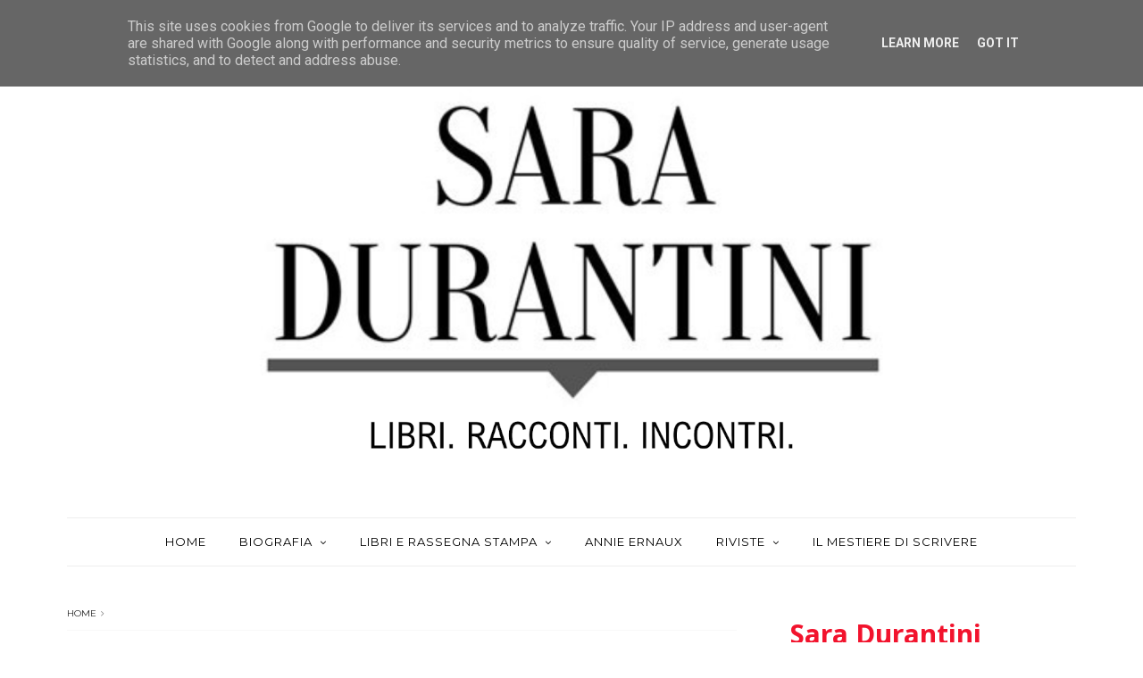

--- FILE ---
content_type: text/javascript; charset=UTF-8
request_url: https://www.corsierincorsi.it/feeds/posts/default/-/Viaggi%20e%20altri%20viaggi?alt=json-in-script&max-results=3&callback=jQuery111009565659563841831_1768996552927&_=1768996552928
body_size: 57663
content:
// API callback
jQuery111009565659563841831_1768996552927({"version":"1.0","encoding":"UTF-8","feed":{"xmlns":"http://www.w3.org/2005/Atom","xmlns$openSearch":"http://a9.com/-/spec/opensearchrss/1.0/","xmlns$blogger":"http://schemas.google.com/blogger/2008","xmlns$georss":"http://www.georss.org/georss","xmlns$gd":"http://schemas.google.com/g/2005","xmlns$thr":"http://purl.org/syndication/thread/1.0","id":{"$t":"tag:blogger.com,1999:blog-4375680193179667199"},"updated":{"$t":"2026-01-20T12:21:02.808+01:00"},"category":[{"term":"arte"},{"term":"libri"},{"term":"cultura"},{"term":"Sara Durantini"},{"term":"mostra"},{"term":"recensioni"},{"term":"citazioni"},{"term":"pop surrealism"},{"term":"street art"},{"term":"blog letterario"},{"term":"surrealismo"},{"term":"fotografia"},{"term":"opere"},{"term":"illustrazioni"},{"term":"immagini"},{"term":"Roma"},{"term":"poesia"},{"term":"pop art"},{"term":"diario"},{"term":"quadri"},{"term":"artist"},{"term":"art"},{"term":"domenica"},{"term":"narrativa italiana"},{"term":"Einaudi"},{"term":"gallery"},{"term":"recensione"},{"term":"frasi"},{"term":"narrativa straniera"},{"term":"letteratura"},{"term":"street artist"},{"term":"illustration"},{"term":"libri da leggere"},{"term":"musica"},{"term":"amore"},{"term":"painting"},{"term":"Dorothy Circus Gallery"},{"term":"graffiti"},{"term":"fotografie"},{"term":"fumetto"},{"term":"giornalismo digitale"},{"term":"intervista"},{"term":"pensieri sparsi"},{"term":"scrittura"},{"term":"video"},{"term":"Annie Ernaux"},{"term":"blog"},{"term":"letteratura italiana"},{"term":"design"},{"term":"donna"},{"term":"@CasaLettori"},{"term":"editoria"},{"term":"manga"},{"term":"poesie"},{"term":"calendario dell'avvento letterario"},{"term":"prints"},{"term":"letteratura giapponese"},{"term":"consigli di lettura"},{"term":"racconti"},{"term":"bambini"},{"term":"copertina"},{"term":"urban art"},{"term":"anime"},{"term":"corpo femminile"},{"term":"dipinti"},{"term":"scultura"},{"term":"twitter"},{"term":"Feltrinelli"},{"term":"Marguerite Duras"},{"term":"New York"},{"term":"cultura giapponese"},{"term":"giornalismo"},{"term":"paintings"},{"term":"parigi"},{"term":"storia"},{"term":"film"},{"term":"mark ryden"},{"term":"morte"},{"term":"sogni"},{"term":"Alice in Wonderland"},{"term":"Milano"},{"term":"artista"},{"term":"mare"},{"term":"murales"},{"term":"riflessioni"},{"term":"Giornata Internazionale della Donna"},{"term":"Premio Strega 2020"},{"term":"ebook"},{"term":"erotismo"},{"term":"immaginazione"},{"term":"infanzia"},{"term":"lettura"},{"term":"letture consigliate"},{"term":"novità in libreria"},{"term":"pittura"},{"term":"pop culture"},{"term":"social media"},{"term":"un libro al giorno"},{"term":"Andy Warhol"},{"term":"Giappone"},{"term":"Italia"},{"term":"Salvador Dalì"},{"term":"critica"},{"term":"favole"},{"term":"guerra"},{"term":"libri femminismo"},{"term":"lowbrow"},{"term":"realismo magico"},{"term":"scuola"},{"term":"Juxtapoz magazine"},{"term":"installazioni"},{"term":"letteratura francese"},{"term":"letteratura straniera"},{"term":"maternità"},{"term":"museo"},{"term":"recensioni di libri"},{"term":"ricordi"},{"term":"sesso"},{"term":"Europa"},{"term":"Italo Calvino"},{"term":"disegno"},{"term":"drawings"},{"term":"parole"},{"term":"racconto"},{"term":"romanzo"},{"term":"Instagram"},{"term":"Mondo Bizzarro Gallery"},{"term":"facebook"},{"term":"inchiostro"},{"term":"mostre"},{"term":"narrativa"},{"term":"pop surrealismo"},{"term":"solitudine"},{"term":"Annie Ernaux libri"},{"term":"Bompiani"},{"term":"Corey Helford Gallery"},{"term":"L'evento della scrittura"},{"term":"Londra"},{"term":"Premio Nobel"},{"term":"Premio Strega 2020 libri"},{"term":"artwork"},{"term":"astrattismo"},{"term":"biografia"},{"term":"femminismo"},{"term":"fumetti"},{"term":"libertà"},{"term":"libri per l'autunno"},{"term":"musei"},{"term":"photography"},{"term":"politica"},{"term":"street art around the world"},{"term":"viaggi"},{"term":"Adelphi"},{"term":"Alda Merini"},{"term":"André Breton"},{"term":"Corsi e Rincorsi"},{"term":"Critica Letteraria"},{"term":"Firenze"},{"term":"Giuseppe Granieri"},{"term":"José Saramago"},{"term":"Los Angeles"},{"term":"Massimo Bontempelli"},{"term":"MondoPop"},{"term":"Pasqua"},{"term":"Robinson Rep"},{"term":"Stato"},{"term":"Terni"},{"term":"Virginia Woolf"},{"term":"Wall Street International Magazine"},{"term":"digitale"},{"term":"drawing"},{"term":"filosofia"},{"term":"foto"},{"term":"gothic surrealism"},{"term":"illustrations"},{"term":"lowbrow art"},{"term":"realismo"},{"term":"simbolismo"},{"term":"street art utopia"},{"term":"viaggio"},{"term":"vita"},{"term":"#CasaLettori"},{"term":"Alice Munro"},{"term":"Banksy"},{"term":"Baricco"},{"term":"Camille Rose Garcia"},{"term":"Colette"},{"term":"Eugenio Montale"},{"term":"Fabrizio De André"},{"term":"Francia"},{"term":"Lewis Carroll"},{"term":"Lsdi"},{"term":"Marguerite Duras libri"},{"term":"Maurizio Ferraris"},{"term":"Murakami"},{"term":"Premio Strega"},{"term":"Tokyo"},{"term":"acquerello"},{"term":"artisti"},{"term":"autobiografia femminile"},{"term":"blogger"},{"term":"camilla d'errico"},{"term":"canzoni"},{"term":"digital journalism"},{"term":"fiaba"},{"term":"illustrator"},{"term":"images"},{"term":"libri autobiografia femminile"},{"term":"libro"},{"term":"magia"},{"term":"pensieri"},{"term":"scrittore"},{"term":"2012"},{"term":"Alessandro Baricco"},{"term":"Annie Ernaux Ritratto di una vita"},{"term":"Audrey Kawasaki"},{"term":"Banana Yoshimoto"},{"term":"Bologna"},{"term":"Crocifissione"},{"term":"Danni Shinya Luo"},{"term":"Fazi Editore"},{"term":"Giornata Internazionale contro la violenza sulle donne"},{"term":"Haruki Murakami"},{"term":"Marguerite Yourcenar"},{"term":"Pier Vittorio Tondelli"},{"term":"Pin-up"},{"term":"Rizzoli"},{"term":"Sylvia Plath"},{"term":"africa"},{"term":"artbook"},{"term":"auguri"},{"term":"book"},{"term":"candidati premio strega"},{"term":"collaborazioni"},{"term":"colori"},{"term":"copertina d'autore"},{"term":"da leggere"},{"term":"dolore"},{"term":"dossier"},{"term":"exhibition"},{"term":"festival"},{"term":"fotografi famosi"},{"term":"fotografo"},{"term":"graphic novel"},{"term":"informazione"},{"term":"librerie"},{"term":"libri Annie Ernaux"},{"term":"memoria"},{"term":"new realism"},{"term":"Alexandra Mazzanti"},{"term":"Alice nel paese delle meraviglie"},{"term":"Annie Ernaux Sara Durantini"},{"term":"Biennale"},{"term":"Caffè News"},{"term":"David Vecchiato"},{"term":"Digit15"},{"term":"Federico García Lorca"},{"term":"Freud"},{"term":"Guanda"},{"term":"La Luz De Jesus Gallery"},{"term":"La Nave di Teseo"},{"term":"Letteratu"},{"term":"Marguerite Duras scrittura"},{"term":"Miur"},{"term":"Mondadori"},{"term":"Natale"},{"term":"Picasso"},{"term":"Ray Caesar"},{"term":"René Magritte"},{"term":"Robert Doisneau"},{"term":"Testaccio"},{"term":"Wall Street International"},{"term":"Wislawa Szymborska"},{"term":"autore"},{"term":"avanguardia"},{"term":"carteggio"},{"term":"cinema"},{"term":"donne"},{"term":"fantasia"},{"term":"guest blogger"},{"term":"journalism"},{"term":"leggere"},{"term":"libri Sara Durantini"},{"term":"love"},{"term":"mostre da vedere"},{"term":"mostre da vedere Roma"},{"term":"music"},{"term":"photo"},{"term":"photographer"},{"term":"pittore"},{"term":"poeta"},{"term":"scrittura autobiografica"},{"term":"seduzione"},{"term":"self-publishing"},{"term":"società"},{"term":"solo show"},{"term":"storia dell'arte"},{"term":"street art europa"},{"term":"surrealism"},{"term":"tattoo"},{"term":"tecnica"},{"term":"voce alle Donne"},{"term":"web"},{"term":"world"},{"term":"2013"},{"term":"Annie Ernaux Gallimard"},{"term":"Antonio Tabucchi"},{"term":"Blu"},{"term":"Brasile"},{"term":"Brooklyn"},{"term":"Canada"},{"term":"Daniele Imperi"},{"term":"Dave Cooper"},{"term":"David Stoupakis"},{"term":"Dig.it"},{"term":"Emily Dickinson"},{"term":"Entretien avec Frédéric-Yves Jeannet"},{"term":"Futura Art Gallery"},{"term":"Germania"},{"term":"Giuseppe De Robertis"},{"term":"Glenn Barr"},{"term":"Guido Crepax"},{"term":"Henri Cartier Bresson"},{"term":"Herakut"},{"term":"La Stampa"},{"term":"Luca De Biase"},{"term":"Luis Sepulveda"},{"term":"L’écriture comme un couteau di Annie Ernaux"},{"term":"MAXXI"},{"term":"Manifesto"},{"term":"Maxxi-Museo"},{"term":"Nicoletta Ceccoli"},{"term":"Paris"},{"term":"Parma"},{"term":"Prato"},{"term":"Ron English"},{"term":"Simone de Beauvoir"},{"term":"Steve McCurry"},{"term":"Takashi Murakami"},{"term":"Tara Mcpherson"},{"term":"Torino"},{"term":"Umbria"},{"term":"Valentina"},{"term":"Valentina Bertani"},{"term":"Yosuke Ueno"},{"term":"architettura"},{"term":"arte contemporanea"},{"term":"arte digitale"},{"term":"california"},{"term":"città"},{"term":"comics"},{"term":"creatività"},{"term":"digital art"},{"term":"disoccupazione"},{"term":"fotografia digitale"},{"term":"giornalista"},{"term":"giornalisti"},{"term":"gravidanza"},{"term":"lavoro"},{"term":"lettura condivisa"},{"term":"letture"},{"term":"lolita"},{"term":"mondo bizzarro"},{"term":"mostre in umbria"},{"term":"mural art"},{"term":"musica italiana"},{"term":"natura"},{"term":"perugia"},{"term":"photoshop"},{"term":"poetica"},{"term":"pop"},{"term":"qualità"},{"term":"russia"},{"term":"san valentino"},{"term":"sculture"},{"term":"silenzio"},{"term":"social network"},{"term":"stile"},{"term":"studio ghibli"},{"term":"tim burton"},{"term":"trama"},{"term":"urban culture"},{"term":"violenza"},{"term":"writers"},{"term":"#PensieriInRete"},{"term":"#ThanksTo"},{"term":"@RobinsonRep"},{"term":"Alda Merini poesie"},{"term":"Alessia Iannetti"},{"term":"Amsterdam"},{"term":"Annie Ernaux L'orma Editore"},{"term":"Annie Ernaux biografia romanzata"},{"term":"Bosch"},{"term":"Brandi Milne"},{"term":"Casa Lettori"},{"term":"Cesare Pavese"},{"term":"Christian Omodeo"},{"term":"Dacia Maraini"},{"term":"Damien Hirst"},{"term":"Dast"},{"term":"Dino Buzzati"},{"term":"Fernanda Pivano"},{"term":"Fernandel Editore"},{"term":"Flowers"},{"term":"Frédéric-Yves Jeannet"},{"term":"Geisha"},{"term":"Georges Simenon"},{"term":"Giornata mondiale del libro"},{"term":"Guest post"},{"term":"Helmet girls"},{"term":"Istruzione"},{"term":"John Cheever"},{"term":"Julian Barnes"},{"term":"Kandinsky"},{"term":"Katatonia"},{"term":"La Repubblica"},{"term":"Lucca"},{"term":"Macro"},{"term":"Marc Chagall"},{"term":"Marcello Venturoli"},{"term":"Margaret Mazzantini"},{"term":"Minimum fax"},{"term":"Mostre Perugia"},{"term":"Museum"},{"term":"Naoto Hattori"},{"term":"Napoli"},{"term":"Natalie Shau"},{"term":"Otaku"},{"term":"Paolo Pedroni"},{"term":"Pasadena"},{"term":"Pasolini 100"},{"term":"Penna Blu"},{"term":"Pier Paolo Pasolini"},{"term":"Polonia"},{"term":"Premio Strega libri proposti"},{"term":"Repubblica"},{"term":"Resistenza"},{"term":"Rome"},{"term":"Sartre"},{"term":"Scritture femminili"},{"term":"Scrivere nel 2013"},{"term":"Sellerio Editore"},{"term":"Soey Milk"},{"term":"Sul Romanzo"},{"term":"Taschen"},{"term":"Thinkspace Gallery"},{"term":"Ulisse"},{"term":"Van Gogh"},{"term":"Vienna"},{"term":"Vittorio Sereni"},{"term":"acrilico"},{"term":"anima"},{"term":"animali"},{"term":"approfondimento"},{"term":"appunti"},{"term":"bellezza"},{"term":"best street art"},{"term":"bookblogger"},{"term":"books"},{"term":"canzone"},{"term":"casa"},{"term":"centenario Pasolini"},{"term":"classici"},{"term":"contemporary art"},{"term":"corriere della sera"},{"term":"deviantart"},{"term":"digital paiting"},{"term":"economia"},{"term":"emozioni"},{"term":"etica"},{"term":"fascismo"},{"term":"felicità"},{"term":"femminism"},{"term":"fotorealismo"},{"term":"gioco"},{"term":"giornali"},{"term":"graphic design"},{"term":"inconscio"},{"term":"indie"},{"term":"laboratorio"},{"term":"letture estive"},{"term":"lingua"},{"term":"lyrics"},{"term":"media"},{"term":"memoir"},{"term":"montagna"},{"term":"narrazione"},{"term":"neo surrealismo"},{"term":"omaggio Pasolini"},{"term":"photojournalism"},{"term":"progetto"},{"term":"programma"},{"term":"pubblicità"},{"term":"rassegna"},{"term":"religione"},{"term":"ricerca"},{"term":"rivista"},{"term":"romanzi"},{"term":"saggio"},{"term":"scrittori"},{"term":"sidonie gabrielle colette"},{"term":"startup"},{"term":"stati uniti"},{"term":"street art Brooklyn"},{"term":"street art Roma"},{"term":"tablet"},{"term":"testo"},{"term":"versi"},{"term":"videogiochi"},{"term":"watercolors"},{"term":"web writing"},{"term":"#ArenaRobinson"},{"term":"#ArtLovers"},{"term":"#MaestriFotografi"},{"term":"#UnVersoAlGiorno"},{"term":"#daleggere"},{"term":"#sapevatelo"},{"term":"8 marzo"},{"term":"@LibriAmati"},{"term":"Adolie Day"},{"term":"Alejandro Zambra"},{"term":"Alessio Torino"},{"term":"Alice Pasquini"},{"term":"Alicé"},{"term":"Amazon"},{"term":"America"},{"term":"Amy Sol"},{"term":"Annie Ernaux Passione semplice"},{"term":"Antoine de Saint-Exupéry"},{"term":"Antonello Silverini"},{"term":"Antonio Pascale"},{"term":"Austria"},{"term":"Belgio"},{"term":"Biennale Arte Venezia"},{"term":"Biennale Venezia 2019"},{"term":"Biglietti agli amici"},{"term":"Bookcity Milano"},{"term":"Cile"},{"term":"Circolo dei Lettori"},{"term":"Claudio Magris"},{"term":"Conferenza"},{"term":"Cose che non voglio sapere"},{"term":"Crowdfunding"},{"term":"Daniel Pennac"},{"term":"David Lynch"},{"term":"De Chirico"},{"term":"Deborah Levy"},{"term":"Diavù"},{"term":"Dino Buzzati citazioni"},{"term":"Dino Buzzati libri"},{"term":"Edoardo Nesi"},{"term":"Edward Hopper"},{"term":"Egon Schiele"},{"term":"Errori di Stampa"},{"term":"Esposizione Internazionale d’Arte"},{"term":"Fandango"},{"term":"Federico García Lorca frasi"},{"term":"Festival Cinema Roma"},{"term":"Francis Scott Fitzgerald"},{"term":"Gabriel García Márquez"},{"term":"Garzanti"},{"term":"Genova"},{"term":"Gianni Berengo Gardin"},{"term":"Gianni Rodari"},{"term":"Gianni Vattimo"},{"term":"Giorgio Caproni"},{"term":"Giornata Internazionale dei diritti della donna"},{"term":"Giovanni Leto"},{"term":"Guernica"},{"term":"Hemingway"},{"term":"Il paese delle prugne verdi"},{"term":"Il piccolo naviglio"},{"term":"IlSole24ore"},{"term":"InQuiete Festival Scrittrici"},{"term":"India"},{"term":"Inquiete Festival"},{"term":"Inquiete Festival Pigneto"},{"term":"Interno Poesia"},{"term":"Italian Pop Surrealism"},{"term":"Ixie Darkonn"},{"term":"Jeremiah Morelli"},{"term":"Jonathan Levine Gallery"},{"term":"Jorge Luis Borges"},{"term":"Junko Mizuno"},{"term":"Kickstarter"},{"term":"L'unica storia"},{"term":"La Biennale di Venezia"},{"term":"La Tour Paris 13"},{"term":"La tartaruga Edizioni"},{"term":"Labbit srl"},{"term":"Larry Gagosian"},{"term":"Leonid Afremov"},{"term":"Letteratu.it"},{"term":"Lino Tardia"},{"term":"Louis Aragon"},{"term":"LuciaLibri"},{"term":"Marcel Duchamp"},{"term":"Marco Missiroli"},{"term":"Marguerite Duras L'amant"},{"term":"Marguerite Duras cinema"},{"term":"Marguerite Duras saggi"},{"term":"Maria Lai"},{"term":"Mariapia Veladiano"},{"term":"Massimo Recalcati"},{"term":"Mattia Morretta"},{"term":"Mattia Morretta Libri"},{"term":"Mattia Morretta psichiatra"},{"term":"Messico"},{"term":"Milo Manara"},{"term":"Mr. Klevra"},{"term":"Myplasticheart"},{"term":"Nazione indiana"},{"term":"Neri Pozza"},{"term":"Novecento"},{"term":"Pablo Picasso"},{"term":"Palazzo Reale"},{"term":"Palazzo delle Esposizioni"},{"term":"Paolo Cognetti"},{"term":"Paul Eluard"},{"term":"Pessoa"},{"term":"Pier Vittorio Tondelli frasi"},{"term":"Pierluca Santoro"},{"term":"Pieter Brueghel"},{"term":"Premio Strega 2020 Sandro Veronesi"},{"term":"Robert Williams"},{"term":"Roberto Saviano"},{"term":"San Diego"},{"term":"Seven Moods"},{"term":"Shirin Neshat"},{"term":"Société des amis de Colette"},{"term":"Storie di Alberi e Bonsai"},{"term":"Stéphane Hessel"},{"term":"Svezia"},{"term":"Sylvia Plath Diari"},{"term":"Sylvia Plath frasi"},{"term":"Tanpopo"},{"term":"Ted Talks"},{"term":"The Guardian"},{"term":"Tondelli"},{"term":"Toronto"},{"term":"Truman Capote"},{"term":"Umberto Eco"},{"term":"Una stanza tutta per sé"},{"term":"Venezia"},{"term":"Vietnam"},{"term":"Vladimir Kush"},{"term":"Walt Disney"},{"term":"Walt Whitman"},{"term":"adolescenti"},{"term":"alba"},{"term":"albero"},{"term":"album"},{"term":"analisi"},{"term":"app"},{"term":"around the world"},{"term":"art nouveau"},{"term":"autobiografia in movimento"},{"term":"bambine"},{"term":"bianco e nero"},{"term":"blog letteraio"},{"term":"cartaceo"},{"term":"chiostro del bramante"},{"term":"chiusura"},{"term":"collage"},{"term":"collezione"},{"term":"contemporanea"},{"term":"content curation"},{"term":"convegno"},{"term":"cover"},{"term":"crisi"},{"term":"cultura digitale"},{"term":"dadaismo"},{"term":"desideri"},{"term":"desiderio"},{"term":"destino"},{"term":"dibattito"},{"term":"digital"},{"term":"discorso"},{"term":"disegni"},{"term":"diversità"},{"term":"donne che hanno fatto la storia"},{"term":"educazione"},{"term":"eros"},{"term":"esposizione"},{"term":"estate"},{"term":"eventi"},{"term":"favola"},{"term":"festival giornalismo digitale"},{"term":"games"},{"term":"gatti"},{"term":"gender gap"},{"term":"giornale"},{"term":"graduatorie docenti"},{"term":"grammatica"},{"term":"graphic designer"},{"term":"grottesco"},{"term":"guru"},{"term":"horror"},{"term":"idee"},{"term":"illustratrice"},{"term":"immagini 3D"},{"term":"impressionismo"},{"term":"incontri online"},{"term":"info"},{"term":"insegnare"},{"term":"interview"},{"term":"kitsch"},{"term":"la storia tra Sylvia Plath e Ted Hughes"},{"term":"landscape"},{"term":"lavoro a Roma"},{"term":"leggi"},{"term":"letteratura americana"},{"term":"libreria"},{"term":"librerie più belle del mondo"},{"term":"lirica"},{"term":"live"},{"term":"lovers"},{"term":"luce"},{"term":"mafia"},{"term":"manicomio"},{"term":"marketing"},{"term":"matita"},{"term":"mondo"},{"term":"mostre Parigi"},{"term":"mostre Roma"},{"term":"movimento femminista"},{"term":"musei aperti online"},{"term":"musei del mondo"},{"term":"nudo"},{"term":"partigiani"},{"term":"photo journalism"},{"term":"piacere della lettura"},{"term":"pittura digitale"},{"term":"più libri più liberi"},{"term":"poetry"},{"term":"poku"},{"term":"pop fantasy art"},{"term":"postmodernismo"},{"term":"premio"},{"term":"premio strega 2019"},{"term":"primavera"},{"term":"progetti"},{"term":"psichedelico"},{"term":"psicoanalisi"},{"term":"pubblicare"},{"term":"reportage"},{"term":"ritratti"},{"term":"rock"},{"term":"scrittrice"},{"term":"sculpture"},{"term":"seminario online"},{"term":"sensualità"},{"term":"settembre"},{"term":"sogno"},{"term":"spring"},{"term":"steampunk"},{"term":"storie"},{"term":"storytelling"},{"term":"street art lover"},{"term":"studi"},{"term":"studi critici"},{"term":"stupro"},{"term":"suicidio"},{"term":"surrealismo pop"},{"term":"teatro"},{"term":"tempo"},{"term":"toy"},{"term":"traslochi"},{"term":"tumblr"},{"term":"uomo"},{"term":"vintage"},{"term":"voce"},{"term":"volare"},{"term":"wallpaper"},{"term":"woman"},{"term":"workshop"},{"term":"youtube"},{"term":"#AgendaPoetica"},{"term":"#BaciodAutore"},{"term":"#ConAmore"},{"term":"#Empty"},{"term":"#Leggiamo"},{"term":"#LibriSottoLAlbero"},{"term":"#ParoleDAmore"},{"term":"#Setteperuno"},{"term":"#Unlibroperlestate"},{"term":"#digitfi12"},{"term":"#domenicalmuseo"},{"term":"#scritturebrevi"},{"term":"2010"},{"term":"2011"},{"term":"25 aprile"},{"term":"25 novembre iniziative"},{"term":"@InfinitoDue100"},{"term":"@SalottoLetture"},{"term":"Aaron Jasinski"},{"term":"Acqua di mare"},{"term":"Add editore"},{"term":"Afganistan"},{"term":"After dark"},{"term":"Alberto Burri"},{"term":"Alberto Seveso"},{"term":"Alex Gross"},{"term":"Alla ricerca del tempo perduto"},{"term":"America Latina"},{"term":"Anaïs Nin"},{"term":"Andersen"},{"term":"Andrea Camilleri"},{"term":"Andrea Molesini"},{"term":"Andrey Remnev mostra"},{"term":"Andrey Remnev opere"},{"term":"Andrey Remnev paintings"},{"term":"André Aciman"},{"term":"Andy Warhol celebrità"},{"term":"Angelo Colagrossi"},{"term":"Annie Ernaux  Écrire la vie"},{"term":"Annie Ernaux Cergy"},{"term":"Annie Ernaux Gli Anni"},{"term":"Annie Ernaux Memoria di ragazza"},{"term":"Annie Ernaux aborto"},{"term":"Annie Ernaux nuovo libro"},{"term":"Annie Ernaux recensioni libri"},{"term":"Annie Ernaux écriture féminine"},{"term":"Annie Ernaux écrivaine engagée"},{"term":"Antonio Scurati"},{"term":"Arcimboldo"},{"term":"Ariel di Sylvia Plath"},{"term":"Arshile Gorky"},{"term":"Art and Cult Blog"},{"term":"Arthur Rimbaud"},{"term":"Artissima 2019"},{"term":"Asia"},{"term":"Assalto alla poesia: appello di Franco Arminio"},{"term":"Barack Obama"},{"term":"Barbara Spinelli"},{"term":"Beatrice"},{"term":"BeccoGiallo"},{"term":"Beirut"},{"term":"Benedetta Cibrario"},{"term":"Beppe Severgnini"},{"term":"Berlin"},{"term":"Berlino"},{"term":"Between Wind and Water"},{"term":"Bianco Critico"},{"term":"Billy Shire"},{"term":"Bonn"},{"term":"Brescia"},{"term":"Bruce Springsteen"},{"term":"Cacciatori di Street art"},{"term":"Camille Rose Garcia art"},{"term":"Candy Chang"},{"term":"Caos"},{"term":"Carocci"},{"term":"Castelli di rabbia"},{"term":"Chandra Livia Candiani"},{"term":"Charles Simmons"},{"term":"Che tempo che fa"},{"term":"Chiamami col tuo nome"},{"term":"Chicago"},{"term":"Chiesa"},{"term":"Chiostro di Sant'Agostino Pietrasanta"},{"term":"Città aperta"},{"term":"Claire Simon Écrire la vie"},{"term":"Claudia Durastanti"},{"term":"Cynthia Segato"},{"term":"Cézanne"},{"term":"Daniele Mencarelli"},{"term":"Daniele Mencarelli candidato premio strega"},{"term":"Daniele Mencarelli libri"},{"term":"Danilo Pirro"},{"term":"Dante"},{"term":"Daria Hlazatova"},{"term":"Daria Hlazatova ART"},{"term":"Daria Hlazatova print"},{"term":"Dark Horse"},{"term":"David Foster Wallace"},{"term":"David Grossman"},{"term":"Davide Failla"},{"term":"Davide Rondoni"},{"term":"Diari di Bordo di Parma"},{"term":"Diario d'Algeria"},{"term":"Diego De Silva"},{"term":"Ding Ha"},{"term":"Doisneau"},{"term":"Donne in Letteratura"},{"term":"Duras"},{"term":"Duras Suzanna Andler"},{"term":"Edarcom Europa"},{"term":"Edgar Allan Poe"},{"term":"Edizioni Sur"},{"term":"Eduardo Kobra"},{"term":"Elio Cassarà informale"},{"term":"Elio Cassarà pittore"},{"term":"Elliot edizioni"},{"term":"Emanuele Severino"},{"term":"Emerald City Comicon"},{"term":"Erik Jones"},{"term":"Erin Ashford"},{"term":"Exit Music"},{"term":"FNSI"},{"term":"Fabio Fazio"},{"term":"Fabrizio De André canzoni"},{"term":"Fabrizio De André citazioni"},{"term":"Factory"},{"term":"Federico Garcia Lorca"},{"term":"Federico García Lorca quotes"},{"term":"Fellini"},{"term":"Femina e Fauna"},{"term":"Festivaletteratura Mantova 2019"},{"term":"Few and Far"},{"term":"Foglie d'erba"},{"term":"Fondazione Mast"},{"term":"Fondazione Prada"},{"term":"Fortunato Depero"},{"term":"Francesco Ciaffi"},{"term":"Franco Battiato"},{"term":"Franco Di Mare"},{"term":"Franco Faggiani"},{"term":"Franco Fortunato"},{"term":"Frederic Filloux"},{"term":"Frida Kahlo"},{"term":"Frontiera"},{"term":"Gabriel Moreno"},{"term":"Gabriele Basilico"},{"term":"Gabriele D'Annunzio"},{"term":"Galerie L'art de rien"},{"term":"Galleria Edarcom Roma"},{"term":"Galleria Nazionale d'arte moderna"},{"term":"Galleria dA.Co"},{"term":"Gary Baseman"},{"term":"Gelmini"},{"term":"Georges Perec"},{"term":"Georgia O'Keeffe"},{"term":"Giacomo Balla"},{"term":"Gimmi Santucci"},{"term":"Giovanni Giudici"},{"term":"Giuliana Sonnati"},{"term":"Gli amori di Suzanna Andler"},{"term":"Google Arts \u0026 Culture"},{"term":"Granada"},{"term":"Green Blood"},{"term":"Guarda le luci amore mio"},{"term":"Guardando Kafka"},{"term":"Guardian"},{"term":"Guido Traversa"},{"term":"Gustav Klimt"},{"term":"Hannah Arendt"},{"term":"Hayao Miyazaki"},{"term":"Hegel"},{"term":"Henry Miller"},{"term":"Herakut Berlin"},{"term":"Hermann Albert quadri"},{"term":"Herta  Müller"},{"term":"Herta Müller"},{"term":"Hi-Fructose"},{"term":"Hikari Shimoda"},{"term":"Hiroshima mon amour"},{"term":"Homeroom"},{"term":"Hong Kong"},{"term":"Hou Hanru"},{"term":"Il Paese delle donne scrittura femminile"},{"term":"Il costo della vita"},{"term":"Il posto Ernaux"},{"term":"Il racconto dell'isola sconosciuta"},{"term":"Il sole e i suoi fiori"},{"term":"In Rosso"},{"term":"Inferno"},{"term":"Inghilterra"},{"term":"Inquiete Festival 2019"},{"term":"Instar Libri"},{"term":"International Women"},{"term":"International Women Day 2020"},{"term":"Inés Cagnati"},{"term":"Inés Cagnati Adelphi"},{"term":"Iran"},{"term":"Irène Némirovsky"},{"term":"Islanda"},{"term":"Itaca"},{"term":"Jackson Pollock"},{"term":"Jan Saudek"},{"term":"Jan Van Eyck"},{"term":"Janna Carioli"},{"term":"Jean-Luc Godard"},{"term":"Jean-Michel Basquiat"},{"term":"Jeff Soto"},{"term":"Jonathan Franzen"},{"term":"Jonathan Safran Foer"},{"term":"Joyce"},{"term":"Julio Cortázar"},{"term":"Kafka"},{"term":"Kandinskij"},{"term":"Kappa Edizioni"},{"term":"Kawaii"},{"term":"Keith Haring"},{"term":"Keller Editore"},{"term":"Kenya"},{"term":"Koralie"},{"term":"Kukula"},{"term":"Kylli Sparre"},{"term":"Kyoichi Katayama"},{"term":"L'Amante"},{"term":"L'Espresso"},{"term":"L'arte di correre"},{"term":"L'evento della scrittura 13lab editore"},{"term":"L'impronta dell'editore"},{"term":"L'infinito"},{"term":"L'infinito di amare"},{"term":"L'infinito di amare libro"},{"term":"La Nuova frontiera"},{"term":"Le Grand Jeu"},{"term":"Le onde"},{"term":"Le parole delle scrittrici"},{"term":"Lea Quaretti"},{"term":"Led Zeppelin"},{"term":"Lego"},{"term":"Leon Spilliaert"},{"term":"Leonardo da Vinci"},{"term":"Leonardo e Raffaello"},{"term":"Leopardi"},{"term":"Lewis DVorkin"},{"term":"Lezioni americane"},{"term":"Liberté"},{"term":"Libreria Mondadori Roma"},{"term":"Libreria delle donne Tuba"},{"term":"Lorena Alvarez"},{"term":"Lucio Dalla"},{"term":"Luisa Muraro"},{"term":"Lulu"},{"term":"MGMT"},{"term":"Madonna"},{"term":"Madrid"},{"term":"Magnum"},{"term":"Malesia"},{"term":"Man Ray"},{"term":"Mancarsi"},{"term":"Marcel Proust"},{"term":"Marco Balzano"},{"term":"Marco Renzi"},{"term":"Marguerite Duras Laura Adler"},{"term":"Marguerite Duras critica"},{"term":"Maria Anna Patti"},{"term":"Maria Lai Maxxi Museo"},{"term":"Marilyn"},{"term":"Mario Calabresi"},{"term":"Mario Tedeschini Lalli"},{"term":"Marion Peck"},{"term":"Martin Klimas"},{"term":"Martina Corradi"},{"term":"Massimo Giacon"},{"term":"Mathew Ingram"},{"term":"Matteo Piselli"},{"term":"Mattia Morretta Non fu l'amore. I nuovi volti della passione"},{"term":"Maxxi Museum"},{"term":"Memoria di ragazza"},{"term":"Michela Marzano"},{"term":"Mijn Schatje"},{"term":"Milano Leonardo 500"},{"term":"Miles Davis"},{"term":"Miss Mirma"},{"term":"Miss Van"},{"term":"MoMA"},{"term":"Modusvivendi di Palermo"},{"term":"Mondo Bizzarro Roma"},{"term":"Montale poesie"},{"term":"Moonywolf"},{"term":"Moratti"},{"term":"Morire in febbraio"},{"term":"Mostra Leonardo Da Vinci"},{"term":"Mostra Mudec Milano"},{"term":"Mostre per Leonardo e Raffaello"},{"term":"Mr Gwyn"},{"term":"Mudec Milano"},{"term":"Munch"},{"term":"Nadia Terranova"},{"term":"Natalia Ginzburg"},{"term":"Nei Ruffino"},{"term":"Nel nome del padre"},{"term":"New Moon - Interpretations of the Chinese Zodiac"},{"term":"Nice Street Art Project"},{"term":"Nicola Alessandrini"},{"term":"Nicola Lagioia"},{"term":"Nicoletta Polla Mattiot"},{"term":"Nobel"},{"term":"Norberto Bobbio"},{"term":"Norwegian Wood"},{"term":"Obey Giant"},{"term":"Ontario"},{"term":"Ossi di Seppia"},{"term":"Other"},{"term":"Pace"},{"term":"Padre mio"},{"term":"Palazzo Ducale"},{"term":"Palazzo Incontro"},{"term":"Pampaluna"},{"term":"Paolo Baratta"},{"term":"Paolo Di Paolo"},{"term":"Paolo Volponi"},{"term":"Pasolini"},{"term":"Passigli Poesia"},{"term":"Passione semplice"},{"term":"Pensar"},{"term":"Philip Roth"},{"term":"Philippe Delenseigne"},{"term":"Pier Aldo Rovatti"},{"term":"Pier Luca Santoro"},{"term":"Pino Cacucci"},{"term":"Pisa"},{"term":"Poema a Fumetti"},{"term":"Portogallo"},{"term":"Praga"},{"term":"Prefab77"},{"term":"Premio Campiello"},{"term":"Premio Strega 12 candidati"},{"term":"Premio Strega libri"},{"term":"Questo amore Yann Andréa Duras"},{"term":"Radiohead"},{"term":"Rai3"},{"term":"Ralph Rugoff"},{"term":"Raymond Carver"},{"term":"Raymond Queneau"},{"term":"Repubblica Ceca"},{"term":"Repubblica XL"},{"term":"Roberto Calasso"},{"term":"Roy Lichtenstein"},{"term":"Rupi Kaur quotes"},{"term":"San Francisco"},{"term":"Sandro Becchetti"},{"term":"Sara Durantini Museo Trastevere Roma"},{"term":"Sara Joncas"},{"term":"Sarah Joncas"},{"term":"Sarajevo"},{"term":"Scampia"},{"term":"Senato e Cultura"},{"term":"Serena Melandri"},{"term":"Sergio Claudio Perroni"},{"term":"Shepard Fairey"},{"term":"Sibilla Aleramo"},{"term":"Simenon libri Adelphi"},{"term":"Simone de Beauvoir femminismo"},{"term":"Siria"},{"term":"Snow White"},{"term":"Società Dante Alighieri"},{"term":"Sole24ore"},{"term":"Solo Exhibition"},{"term":"Spagna"},{"term":"Stalin"},{"term":"Stefano Bessoni"},{"term":"Steve jobs"},{"term":"Stinkfish"},{"term":"Stoccolma"},{"term":"Storia della mia gente"},{"term":"Street Art London"},{"term":"Subtext Gallery"},{"term":"Supakitch"},{"term":"Susan Sontag"},{"term":"Sword art online"},{"term":"Sylvia Plath Quotes"},{"term":"Sylvia Plath libri"},{"term":"TEDxAssisi"},{"term":"TEDxYouth@Bologna"},{"term":"Takato Yamamoto"},{"term":"Tati Suarez"},{"term":"TeamLab"},{"term":"TeamLab borderless"},{"term":"Teju Cole"},{"term":"Tenera è la notte"},{"term":"The Ballrooms of Mars"},{"term":"The Dreamers"},{"term":"The girl in a meat dress"},{"term":"Todd Schorr"},{"term":"Tornatore"},{"term":"Toshiyuki Inoko"},{"term":"Tre volte all'alba"},{"term":"Trotzkij"},{"term":"Turchia"},{"term":"Tutti i figli di Dio danzano"},{"term":"Tutto chiede salvezza"},{"term":"Ukiyo-e"},{"term":"Umberto Mancini"},{"term":"Università"},{"term":"Urban Contest"},{"term":"Urbino Nebraska"},{"term":"Valeria Parrella Premio Strega 2020"},{"term":"Viaggi e altri viaggi"},{"term":"Vincenzo Mollica"},{"term":"Virginia Woolf lettere"},{"term":"Vittorio Sgarbi"},{"term":"Vogue"},{"term":"Yana Frank"},{"term":"Yann Andréa"},{"term":"Yoko D’Holbachie"},{"term":"Yoskay Yamamoto"},{"term":"Yuki Miyazaki"},{"term":"acqua"},{"term":"action painting"},{"term":"addio"},{"term":"agonia"},{"term":"alienazione"},{"term":"amare se stessi"},{"term":"anka zhuravleva photography"},{"term":"anka zhuravleva photos"},{"term":"annie ernaux nobel"},{"term":"annie ernaux padre"},{"term":"anteprima"},{"term":"antologia al femminile"},{"term":"archivio Vieusseux"},{"term":"arredare"},{"term":"arte barocca"},{"term":"artisti di strada"},{"term":"arts"},{"term":"ballata"},{"term":"band"},{"term":"before I die"},{"term":"biblioteca"},{"term":"bio"},{"term":"black metal"},{"term":"blogging"},{"term":"bondage"},{"term":"booklovers"},{"term":"bottiglia"},{"term":"brand"},{"term":"buenos aires"},{"term":"buon anno"},{"term":"campus estivi"},{"term":"canti"},{"term":"canvas"},{"term":"carta"},{"term":"casa editrice"},{"term":"catalogo"},{"term":"chandra livia candiani poesie"},{"term":"cinquina premio strega 2019"},{"term":"collana"},{"term":"colore"},{"term":"comic books"},{"term":"community"},{"term":"compleanno"},{"term":"computer"},{"term":"comunità ebraica"},{"term":"concorso"},{"term":"consigli"},{"term":"consumismo"},{"term":"contrasto"},{"term":"corea"},{"term":"corpo"},{"term":"corso"},{"term":"corso di scrittura"},{"term":"cortometraggio"},{"term":"cose da vedere"},{"term":"creativo"},{"term":"creazioni"},{"term":"cubismo"},{"term":"cultura letteraria"},{"term":"cutlura"},{"term":"danza"},{"term":"dark"},{"term":"dati"},{"term":"decadentismo"},{"term":"denuncia"},{"term":"deserto"},{"term":"dipingere"},{"term":"diritto d'autore"},{"term":"dittatura"},{"term":"divina commedia"},{"term":"divorzio"},{"term":"documentario"},{"term":"donne viaggiatrici"},{"term":"e-reader"},{"term":"ebrei"},{"term":"editore"},{"term":"editori"},{"term":"erotica"},{"term":"estetica"},{"term":"eventi Parigi"},{"term":"famiglia"},{"term":"fantasy"},{"term":"fantasy painting"},{"term":"fare soldi"},{"term":"farfalle"},{"term":"female portraits illustrated"},{"term":"femminicidio"},{"term":"femminilità"},{"term":"fenomenologia"},{"term":"festa"},{"term":"festa della donna"},{"term":"festa della mamma"},{"term":"festeggiamenti"},{"term":"fiamminghi"},{"term":"figure geometriche"},{"term":"fine arts"},{"term":"font"},{"term":"fotogiornalismo"},{"term":"fotografie bianco e nero"},{"term":"frasi celebri"},{"term":"freelance"},{"term":"funerali"},{"term":"futurismo"},{"term":"futuro"},{"term":"genealogia femminile"},{"term":"genesi"},{"term":"gennaio 2012"},{"term":"gessi"},{"term":"giochi"},{"term":"giornalismo di qualità"},{"term":"giornata mondiale contro violenza sulle donne"},{"term":"giovani"},{"term":"gothic lolita"},{"term":"graffiti artist"},{"term":"grafite"},{"term":"guest blogging"},{"term":"hip hop culture"},{"term":"illustratore"},{"term":"illustrazioni digitali"},{"term":"immagine"},{"term":"immigrazione"},{"term":"inaugurazione"},{"term":"incesto"},{"term":"incontri"},{"term":"incontri culturali"},{"term":"indignatevi"},{"term":"inizio"},{"term":"insegnamento"},{"term":"internet"},{"term":"intervista Antonio Pascale"},{"term":"ipad"},{"term":"iphone"},{"term":"islam"},{"term":"ispirazione"},{"term":"istituzioni"},{"term":"la collina dei papaveri"},{"term":"la vita accanto"},{"term":"laboratorio di scrittura"},{"term":"le luci della centrale elettrica"},{"term":"legge"},{"term":"legge promozione e il sostegno della lettura"},{"term":"letteratura sudamericana"},{"term":"lettere"},{"term":"lettori"},{"term":"leucemia"},{"term":"libri Murakami"},{"term":"libri da leggere per Natale"},{"term":"libri einaudi"},{"term":"libri in uscita"},{"term":"libri per Natale"},{"term":"libri per bambini"},{"term":"libri per l'estate"},{"term":"libri su Pasolini"},{"term":"life"},{"term":"lotta"},{"term":"luoghi"},{"term":"magazine"},{"term":"malattia"},{"term":"manovra"},{"term":"mantieni il bacio"},{"term":"mass media"},{"term":"master giornalismo"},{"term":"matrimonio"},{"term":"mattino"},{"term":"melbourne"},{"term":"mercato"},{"term":"messaggi"},{"term":"metafisica"},{"term":"metamorfosi"},{"term":"metropolitana"},{"term":"mistero"},{"term":"moda"},{"term":"momento twitter"},{"term":"monografia"},{"term":"mostra Leonardo Milano"},{"term":"mostre Firenze"},{"term":"mostre Milano"},{"term":"mostre nel mondo"},{"term":"musei Roma Capitale"},{"term":"musei da visitare"},{"term":"narrativa francese"},{"term":"nazismo"},{"term":"nebraska"},{"term":"new media"},{"term":"noir"},{"term":"nominati premio strega"},{"term":"notizie"},{"term":"notte"},{"term":"novità"},{"term":"novità in libreria recensioni libri"},{"term":"novità libri"},{"term":"nudo femminile"},{"term":"nuovi media"},{"term":"oggettistica"},{"term":"olocausto"},{"term":"omaggio"},{"term":"ombre"},{"term":"omicidio"},{"term":"opera"},{"term":"opere Tondelli"},{"term":"origami"},{"term":"ossa"},{"term":"paura"},{"term":"pennello"},{"term":"pensiero"},{"term":"pensiero critico"},{"term":"perdere"},{"term":"pianura padana romanzo"},{"term":"piattaforma"},{"term":"pictures"},{"term":"pietra"},{"term":"pinocchio"},{"term":"pioggia"},{"term":"pittori"},{"term":"pittura contemporanea"},{"term":"poesia Paul Éluard"},{"term":"poetessa"},{"term":"povertà"},{"term":"precari"},{"term":"precariato"},{"term":"premio campiello 2011"},{"term":"premio strega 2011"},{"term":"premio strega 2020 cinquina"},{"term":"preraffaelliti"},{"term":"principesse"},{"term":"print"},{"term":"quadri d'autore"},{"term":"ragazze"},{"term":"ragazzi"},{"term":"recensione l'infinito di amare"},{"term":"redenzione"},{"term":"regalo"},{"term":"reporter"},{"term":"resistere"},{"term":"responsabilità"},{"term":"retrospettiva"},{"term":"riassunto"},{"term":"riciclare"},{"term":"rifiuti"},{"term":"ringraziare"},{"term":"rispetto"},{"term":"rivoluzione"},{"term":"rosso"},{"term":"ruralità"},{"term":"saggistica Marguerite Duras"},{"term":"saggistica su Annie Ernaux"},{"term":"satira"},{"term":"schizzi"},{"term":"scontri"},{"term":"scoperte"},{"term":"scrittrici moderne e contemporanee"},{"term":"scrivere"},{"term":"scrivere per il web"},{"term":"scultore"},{"term":"scuola cinema Roma"},{"term":"segno"},{"term":"segreti"},{"term":"show"},{"term":"skateboard graphics"},{"term":"social media marketing"},{"term":"sofferenza"},{"term":"song"},{"term":"sorriso"},{"term":"spazio"},{"term":"speranza"},{"term":"stampa"},{"term":"street"},{"term":"street art Italia"},{"term":"street art Italy"},{"term":"street art USA"},{"term":"street art da tutto il mondo"},{"term":"subculture"},{"term":"surreal"},{"term":"tavole di legno"},{"term":"terroristi"},{"term":"testo poetico"},{"term":"the king of limbs"},{"term":"tradimento"},{"term":"tramonto"},{"term":"trasloco"},{"term":"triennio 2011\/2014"},{"term":"umanità"},{"term":"una certa idea di mondo"},{"term":"upcoming exhibition"},{"term":"urban"},{"term":"urbino"},{"term":"vasco brondi"},{"term":"velocità"},{"term":"venere"},{"term":"violenza domestica"},{"term":"visual designer"},{"term":"vuoto"},{"term":"web writer"},{"term":"writing"},{"term":"\"Da Venezia a Gaza\""},{"term":"\"E lì avremmo mangiato il giorno come una mela fresca\""},{"term":"\"Ho sempre voluto che ammiraste il mio digiuno\" ovvero"},{"term":"\"Sognare Switzerland\" (2016)"},{"term":"#AldaMerini"},{"term":"#ArteInTweet"},{"term":"#AssaltoAllaPoesia"},{"term":"#CaLibroNewsroom"},{"term":"#Citando"},{"term":"#ConLeVignette"},{"term":"#ConUnaLetteraDellAlfabeto"},{"term":"#FdM19"},{"term":"#ForteAmore"},{"term":"#GravityExhibit"},{"term":"#InViaggio"},{"term":"#InViaggioConIVersi"},{"term":"#IncantoEPoesia"},{"term":"#Ioleggoacasa"},{"term":"#LaStradaAlMAXXI"},{"term":"#Laculturanonsiferma"},{"term":"#LuoghiNelMondo"},{"term":"#MAXXIBulgariPrize"},{"term":"#Miracconto"},{"term":"#PaesiTuoi"},{"term":"#ParloDiIllusioni"},{"term":"#ParloDiRicordi"},{"term":"#Parole"},{"term":"#Pasocial"},{"term":"#PoesieDalMondo"},{"term":"#SMM"},{"term":"#SalToExtra"},{"term":"#SalottoLetture"},{"term":"#TorquatoTasso"},{"term":"#Turkey"},{"term":"#VAGxMURAKAMI"},{"term":"#ValentineDay"},{"term":"#adottaunaparola"},{"term":"#backtosimplicity"},{"term":"#brbchasingdreams"},{"term":"#coglioneNO"},{"term":"#cosebelle"},{"term":"#dasapere #daleggere"},{"term":"#digitRoma"},{"term":"#elezioni2013"},{"term":"#emptyMAH"},{"term":"#emptyROH"},{"term":"#emptyReggia"},{"term":"#emptyfondazioneprada"},{"term":"#festivalfilo19"},{"term":"#gezi"},{"term":"#giornatadellaprimavera"},{"term":"#innovationjournalism"},{"term":"#ioricordo"},{"term":"#istanbul"},{"term":"#lottomarzo"},{"term":"#mmgFantasia"},{"term":"#newsrw"},{"term":"#occupygezi"},{"term":"#occupywallstreet"},{"term":"#spiritualealMAXXI"},{"term":"#stoleggendo"},{"term":"#wcap"},{"term":"'El meu cel'"},{"term":"'ndrangheta"},{"term":"-Questo mio corpo"},{"term":"10.000 uova"},{"term":"100 artisti"},{"term":"11 novembre"},{"term":"11 settembre"},{"term":"11 settembre 2011"},{"term":"11 settembre attacco"},{"term":"13lab Editore"},{"term":"15 settembre"},{"term":"150 anni"},{"term":"176 ponti di legno"},{"term":"1949"},{"term":"1954"},{"term":"1970"},{"term":"1977"},{"term":"1988"},{"term":"1OneMinuteNews"},{"term":"2012 albuquerque comic con"},{"term":"2014"},{"term":"2022 Nobel Prize in Literature"},{"term":"20lines"},{"term":"25"},{"term":"25 dicembre"},{"term":"27 ottobre"},{"term":"279Editions"},{"term":"28 febbraio"},{"term":"31° Salone Internazionale del Libro"},{"term":"40k"},{"term":"4writing"},{"term":"5 agosto 1473"},{"term":"5 agosto 1981"},{"term":"5-9 giugno"},{"term":"50watts"},{"term":"55 giorni"},{"term":"6 dicembre 1975"},{"term":"8 marzo 2019"},{"term":"9 maggio"},{"term":"900"},{"term":"999"},{"term":"@CarmelaCusmai"},{"term":"@FestdellaMente"},{"term":"@LibroeTe"},{"term":"@giulianasonnati"},{"term":"A Portrait Of The Young Man As An Artist"},{"term":"A Sud del confine a Ovest del Sole"},{"term":"A libro aperto Una vita è i suoi libri"},{"term":"A libro aperto citazioni"},{"term":"A libro aperto recensione"},{"term":"A libro aperto trama"},{"term":"A sangue freddo"},{"term":"A sbagliare le storie"},{"term":"A una certa ora di un dato giorno"},{"term":"A word is dead"},{"term":"AAA Attention Ausgang"},{"term":"ABC"},{"term":"AC\/DC"},{"term":"AFP"},{"term":"AI"},{"term":"ANED"},{"term":"ANEI"},{"term":"ASI"},{"term":"Aakash Nihalani"},{"term":"Abacrasta"},{"term":"Abduzeedo.com"},{"term":"Above"},{"term":"Abruzzo"},{"term":"Absolut"},{"term":"Accademia della Crusca"},{"term":"Accademia di Belle Arti di Firenze"},{"term":"Adalgisa"},{"term":"Adam Szrotek"},{"term":"Addictions"},{"term":"Adele Cambria"},{"term":"Adidas"},{"term":"Adrian Macho"},{"term":"Adrian Macho illustration"},{"term":"Adrienne Rich"},{"term":"Afarin Sajedi"},{"term":"Affordable art fair"},{"term":"Afghanistan"},{"term":"Afnakafna Gallery"},{"term":"Afnakafna Gallery mostra"},{"term":"Afro"},{"term":"Afro-Caribbean (Ethnicity)"},{"term":"After the dark"},{"term":"After the laugh"},{"term":"Agata Oleksiak"},{"term":"Agenzia Deodato Casting"},{"term":"Agricola"},{"term":"Agueda"},{"term":"Aidan White"},{"term":"Alan Aldridge"},{"term":"Alan Gibbs"},{"term":"Alan Jay Lerner"},{"term":"Alan Rusbridger"},{"term":"Albert Camus"},{"term":"Alberto Puliafito"},{"term":"Aldo Moro"},{"term":"Aleph... come fu che il cagnolino rise"},{"term":"Aleppo"},{"term":"Alessandra Fusi"},{"term":"Alessandra Migliorati"},{"term":"Alessandro Biggi"},{"term":"Alessandro D'Avenia"},{"term":"Alessia Iannetti pop surrealism"},{"term":"Alessio Forgione Giovanissimi"},{"term":"Alessio Forgione libri"},{"term":"Alessio Forgione recensione Giovanissimi"},{"term":"Alessio Iacona"},{"term":"Alessio Vidal"},{"term":"Alex Kapranos"},{"term":"Alex McLeod"},{"term":"Alex Webb"},{"term":"Alexa Meade"},{"term":"Alexander Jansson"},{"term":"Alexander Milov"},{"term":"Alexandra Valenti"},{"term":"Alfabeta2"},{"term":"Alfabeto Treccani"},{"term":"Alfred Hitchcock"},{"term":"Alfred Stieglitz"},{"term":"Alice Munrto"},{"term":"Alice P. artista"},{"term":"Alice Rivaz"},{"term":"Alice Rivaz La paix des ruches"},{"term":"Alice Rivaz La paix des ruches extrait"},{"term":"Alice in Tweetland"},{"term":"All'improvviso è arrivato il futuro"},{"term":"Allen Sutton"},{"term":"Alliance Française Treviso"},{"term":"Alliance Française di Treviso"},{"term":"Alliette Armel Duras"},{"term":"Allora \u0026 Calzadilla"},{"term":"Alma"},{"term":"Almodovar"},{"term":"Almost Tales"},{"term":"Alphonse Mucha"},{"term":"Alys Beach Florida"},{"term":"Alyson Richman"},{"term":"Amanda Palmer"},{"term":"Amandalynn"},{"term":"Amanita Design"},{"term":"Amauri Nehn"},{"term":"Ambasciatori"},{"term":"Ame Soler"},{"term":"Amedeo Modigliani"},{"term":"Amelia"},{"term":"Amelia Soler Escrivà"},{"term":"American Discovered"},{"term":"Amino Yoshihiko"},{"term":"Amore dieci anni dopo"},{"term":"Amore dieci anni dopo recensione"},{"term":"Amore dieci anni dopo trama"},{"term":"Amsterdam Tattoo Museum"},{"term":"Ana Cruz"},{"term":"Ana Santos"},{"term":"Ana Santos Ilustración"},{"term":"Anatolia"},{"term":"Anaïs Nin Henry Miller"},{"term":"Anaïs Nin Incesto frasi"},{"term":"Anaïs Nin La nave di Teseo"},{"term":"Anaïs Nin citazioni"},{"term":"Anaïs Nin diario"},{"term":"Anders Nyström"},{"term":"Andrea Boscaro"},{"term":"Andrea Fontana"},{"term":"Andrea Masetti"},{"term":"Andrea Oppenheimer"},{"term":"Andrea Pazienza"},{"term":"Andrea Scanzi"},{"term":"Andres Barrioquinto"},{"term":"Andrey Remnev Interview"},{"term":"Android"},{"term":"Andromeda Heights"},{"term":"Andrè The Giant"},{"term":"André Aciman Cercami uscita"},{"term":"André Aciman Milano"},{"term":"André Aciman Torino"},{"term":"André Aciman libri"},{"term":"André Gide"},{"term":"Andy Goldsworthy"},{"term":"Andy Warhol Basilica di Pietrasanta"},{"term":"Andy Warhol Museum di Pittsburgh"},{"term":"Andy Warhol Napoli"},{"term":"Andy Warhol Pop Art Terni"},{"term":"Andy Warhol Revelation"},{"term":"Andy Warhol Terni"},{"term":"Andy Warhol Umbria"},{"term":"Andy Warhol citazioni"},{"term":"Andy Warhol mostra Terni"},{"term":"Andy Warhol mostra Umbria"},{"term":"Anežka Kašpárková"},{"term":"Angela Maria Bottari"},{"term":"Angelina"},{"term":"Aniekan Udofia"},{"term":"Anima e iPad"},{"term":"Animal Love Summer"},{"term":"Anish Kapoor"},{"term":"Anka Zhuravleva"},{"term":"Anna Batryn"},{"term":"Anna Bikont"},{"term":"Anna Pisapia"},{"term":"Anna Zamboni"},{"term":"Annabel Lee"},{"term":"Anne Marie Zilberman"},{"term":"Anne Palopoli"},{"term":"Anne Pauly"},{"term":"Anne-Lise Grobèrty"},{"term":"Anne-Lise Grobéty"},{"term":"Annie Ernaux \"Da Venezia a Gaza\""},{"term":"Annie Ernaux Apostrophes"},{"term":"Annie Ernaux Bernard Pivot"},{"term":"Annie Ernaux Festival della Letteratura Mantova"},{"term":"Annie Ernaux International Studies"},{"term":"Annie Ernaux International Studies De Gruyter Brill"},{"term":"Annie Ernaux Judith Godrèche"},{"term":"Annie Ernaux La vergogna"},{"term":"Annie Ernaux Liberation"},{"term":"Annie Ernaux Marc Marie"},{"term":"Annie Ernaux Perdersi"},{"term":"Annie Ernaux Premio Europeo Rapallo"},{"term":"Annie Ernaux Premio Nobel"},{"term":"Annie Ernaux Premio Strega Europeo"},{"term":"Annie Ernaux Salone Libro Torino"},{"term":"Annie Ernaux Una vita di donna"},{"term":"Annie Ernaux Villa Medici Roma"},{"term":"Annie Ernaux anniversaire"},{"term":"Annie Ernaux e Céline Sciamma"},{"term":"Annie Ernaux femminismo"},{"term":"Annie Ernaux féminisme"},{"term":"Annie Ernaux migliore scrittrice europea"},{"term":"Annie Ernaux raconter la vie"},{"term":"Annie Evelyn"},{"term":"Annunciazione Robert Campin"},{"term":"Anomalies"},{"term":"Anthony Ausgang"},{"term":"Antifanzine"},{"term":"Antimatter"},{"term":"Antonella Gioli"},{"term":"Antonella Lattanzi"},{"term":"Antonella Rizzo"},{"term":"Antonello Da Messina opere"},{"term":"Antonia Mir"},{"term":"Antonietta Pastore"},{"term":"Antonio Bortoluzzi"},{"term":"Antonio Colombo"},{"term":"Antonio Faeti"},{"term":"Antonio Ficai"},{"term":"Antonio La Cava"},{"term":"Antonio Pascale libri"},{"term":"Antonio Pascale reading"},{"term":"Antonio Rubino"},{"term":"Antonio Sant'Elia La centrale elettrica 1914"},{"term":"Aostra"},{"term":"Apart Gallery"},{"term":"Ape 50"},{"term":"Apollinaire"},{"term":"Appasionata incompetenze"},{"term":"April-Lea Hutchison"},{"term":"Aqua Bless"},{"term":"Aqueduct Alliance"},{"term":"Aqueous Electro"},{"term":"Aquilanti Bontempelli Sellerio"},{"term":"Aracne Editrice"},{"term":"Arata Isozaki"},{"term":"Arcana"},{"term":"Archivio di Stato di Terni"},{"term":"Ariana Perez"},{"term":"Ariana Perez Instagram"},{"term":"Ariana Perez arist"},{"term":"Ariana Perez illustradora"},{"term":"Ariana Perez illustration"},{"term":"Arianna Ciccone"},{"term":"Arion"},{"term":"Ark Nova"},{"term":"Arkey Lab"},{"term":"Armando Massarenti"},{"term":"Armory Week 2012"},{"term":"Arrietty"},{"term":"Arsenic"},{"term":"Art Basel"},{"term":"Art Palette"},{"term":"Arte al Forte"},{"term":"Artebambini"},{"term":"Arthur Phillips"},{"term":"Artichoke"},{"term":"Artis Art Academy"},{"term":"Artissima Fair Turin"},{"term":"Artissima Torino"},{"term":"Artissima Treccani"},{"term":"Artissima art fair"},{"term":"Artissima fiera arte contemporanea"},{"term":"Artist Hélio Oiticica"},{"term":"Artist of the Century"},{"term":"Artists Republic 4 Tomorrow"},{"term":"Arts for Transit"},{"term":"Arturo Scharz"},{"term":"Arturo Schwarz"},{"term":"Ascolta come mi batte forte il tuo cuore"},{"term":"Ash Perry"},{"term":"Aspettando il Salone"},{"term":"Assisi"},{"term":"Associazione Culturale 0432"},{"term":"Associazione Terra del Mediterraneo"},{"term":"Asti"},{"term":"Atanasio"},{"term":"Atelier Popsurréaliste"},{"term":"Atelier Sauro Poli"},{"term":"Atelier Word in Progress"},{"term":"Ateneo Grand Splendid"},{"term":"Atlantic Media"},{"term":"Atreju 2011"},{"term":"Atti mancati"},{"term":"Auditorium Santa Apollonia"},{"term":"Audrey Kawasaki art"},{"term":"Audrey Kawasaki instagram"},{"term":"Audrey Kawasaki wallpaper"},{"term":"Auguri di Pasqua"},{"term":"Augusto Daolio"},{"term":"Auronda Scalera"},{"term":"Aurora"},{"term":"Aurora Consurgens"},{"term":"Auschwitz"},{"term":"Autostop per la notte"},{"term":"Avanguardie Urbane"},{"term":"Aya Kato"},{"term":"Azerbaijan"},{"term":"BBC"},{"term":"BDDP Unlimited"},{"term":"BLACKOUT"},{"term":"BUR"},{"term":"Babe I'm Gonna Leave You"},{"term":"Babilonia"},{"term":"Baby Tattoo Books"},{"term":"Baccanti"},{"term":"Bacio di Klimt"},{"term":"Bacon Freud la Scuola di Londra"},{"term":"Bacon e Freud"},{"term":"Bacon e Freud mostra a Roma"},{"term":"Bakuman"},{"term":"Ballarò"},{"term":"Ballrooms of Mars"},{"term":"Bande à part"},{"term":"Banfi"},{"term":"Banksy \u0026 Co L’arte allo stato urbano"},{"term":"Banksy Chiostro del Bramante"},{"term":"Banksy a Visual Protest"},{"term":"Banksy mostra Roma"},{"term":"Bansky"},{"term":"Bansky asiatico"},{"term":"Barbara D'Urso"},{"term":"Barbara Sgarzi"},{"term":"Barbara Tamilin"},{"term":"Barbara Tamilin instagram"},{"term":"Barcellona"},{"term":"Bari"},{"term":"Baricco citazioni"},{"term":"Barilla"},{"term":"Basil"},{"term":"Basilica di Pietrasanta"},{"term":"Basilicata"},{"term":"Basquiat"},{"term":"Batardia"},{"term":"Battistini"},{"term":"Batwoman"},{"term":"Bauman"},{"term":"Be Comics!"},{"term":"Beat"},{"term":"Beato Angelico Firenze"},{"term":"Beato Angelico Mostra"},{"term":"Beatrix Potter"},{"term":"Beautiful Bizarre"},{"term":"Because the Night"},{"term":"Begemott"},{"term":"Bellezza e tristezza"},{"term":"Belluno"},{"term":"Belén López Peiró"},{"term":"Ben 10"},{"term":"Ben Tour"},{"term":"Bendandi"},{"term":"Bene immobile"},{"term":"Benedetta Marietti"},{"term":"Benedetto Motisi"},{"term":"Benedetto XVI"},{"term":"Beni Cultuali"},{"term":"Benjamin Franklin"},{"term":"Benjamin Norman"},{"term":"Bentornata realtà"},{"term":"Berlin Mural Fest 2018"},{"term":"Berlusconi"},{"term":"Bernardo Bellotto"},{"term":"Bernardo Bellotto mostra"},{"term":"Bernardo Bertolucci"},{"term":"Bertolucci"},{"term":"Bethany de Forest"},{"term":"Betwixt and Between"},{"term":"Betwyll"},{"term":"Betz"},{"term":"Biafra"},{"term":"Bianca Maria Canepa"},{"term":"Bianca come il latte rossa come il sangue"},{"term":"Biancaneve"},{"term":"Biancaneve e il cacciatore"},{"term":"Bibbia"},{"term":"Biennale Foto\/Industria 2019"},{"term":"Biennale Fotografia femminile"},{"term":"Biennale Venezia"},{"term":"Big City Life"},{"term":"Billy Kluver"},{"term":"Billy Tucci"},{"term":"Birds"},{"term":"Bitches Brew"},{"term":"Black Forest"},{"term":"Black Sheep"},{"term":"Blanche McManus"},{"term":"Blasco Giurato"},{"term":"Blendle"},{"term":"Blood: The Last Vampire"},{"term":"Blow The Scene"},{"term":"Blu-Ray"},{"term":"Blue Eyes Produzioni"},{"term":"Blue Submarine No.6"},{"term":"Bobo"},{"term":"Bocca di Rosa"},{"term":"Bodys Isek Kingelez"},{"term":"Boîte Editions"},{"term":"Boliva"},{"term":"Bonsai"},{"term":"Bontempelli"},{"term":"Bontempelli Premio Strega"},{"term":"Bontempelli Sellerio"},{"term":"Bontempelli pubblicazioni"},{"term":"Book And Bed Tokyo"},{"term":"BookCity"},{"term":"BookCity Milano 2019"},{"term":"BookCity Milano programma"},{"term":"BookCity scrittori"},{"term":"Booker Prize"},{"term":"Bookrepublic"},{"term":"Borders"},{"term":"Borges"},{"term":"Boris Pasternak"},{"term":"Borondo"},{"term":"Bosnia"},{"term":"Botanicula"},{"term":"Botero Palazzo Pallavicini"},{"term":"Botero mostra Bologna"},{"term":"Botticelli"},{"term":"Bounce-back"},{"term":"Bożena Anna Kowalczyk"},{"term":"Braccia Rubate"},{"term":"Brandi Milne Pop Surrealism"},{"term":"Braque"},{"term":"Brazilian Global Campaign for Peace"},{"term":"Breathe in every word and every second"},{"term":"Brent Stirton"},{"term":"Brest"},{"term":"Brian Dettmer"},{"term":"Brianna Carafa"},{"term":"Brianna Carafa La vita involontaria"},{"term":"Brick Lane"},{"term":"Broadway"},{"term":"Brooklyn Museum"},{"term":"Brooklynite Gallery"},{"term":"Brunetta"},{"term":"Bruno Munari"},{"term":"Bruno Zevi"},{"term":"Bruxelles"},{"term":"Budi Satria Kwan"},{"term":"Buell"},{"term":"Buell artista"},{"term":"Buell opere"},{"term":"Bujumbura"},{"term":"Bunmei-Kaika"},{"term":"Buno Munari"},{"term":"Buon Natale"},{"term":"Buongiorno mezzanotte"},{"term":"Buontempo"},{"term":"Burning Man 2017"},{"term":"Burning Man Festival"},{"term":"Burundi"},{"term":"C215"},{"term":"CCTV"},{"term":"CDEC"},{"term":"CHIMAERA"},{"term":"CNP"},{"term":"CaLibro - Festival della lettura"},{"term":"CaLibro 2018"},{"term":"Caia Koopman"},{"term":"Calvin e Hobbes"},{"term":"Camel"},{"term":"Cameo Hotel"},{"term":"Camera"},{"term":"Camere separate"},{"term":"Cameron Uganec"},{"term":"Camille Claudel"},{"term":"Camille Claudel manicomio"},{"term":"Camille Rose Garcia alice in wonderland"},{"term":"Camillo Sbarbaro"},{"term":"Cancun"},{"term":"Candy Cigarette"},{"term":"Candybird"},{"term":"Canicola edizioni"},{"term":"Cannes"},{"term":"Canoe.ca"},{"term":"Canova Eterna Bellezza"},{"term":"Canova Roma"},{"term":"Canova mostra"},{"term":"Canova mostra Roma"},{"term":"Canova sculture"},{"term":"Canzone d'autunno"},{"term":"Capitano Sesto"},{"term":"Capo Seattle"},{"term":"Capolavori della Letteratura"},{"term":"Caporetto"},{"term":"Caravan edizioni"},{"term":"Cariello"},{"term":"Carl F. Reutersward"},{"term":"Carla Lonzi"},{"term":"Carlo Alberto Corsi"},{"term":"Carlo Carrà"},{"term":"Carlo Fruttero"},{"term":"Carlo Giuliani"},{"term":"Carlo Lucarelli"},{"term":"Carlo Roselli"},{"term":"Carlos Spottorno"},{"term":"Carmen Korn"},{"term":"Carnovsky"},{"term":"Caro Buermann"},{"term":"Caro Buermcnn"},{"term":"Caro diario"},{"term":"Carol Gilligan"},{"term":"Carpi"},{"term":"Carrara"},{"term":"Caruso"},{"term":"Casa Bellonci"},{"term":"Caspar David Friedrich"},{"term":"Cassovary"},{"term":"Castelguelfo"},{"term":"Catalina Estrada"},{"term":"Catania"},{"term":"Cathie Bleck"},{"term":"Caught On Camera"},{"term":"Cavallo di Ferro"},{"term":"Ceauşescu"},{"term":"Center of Contemporary Art"},{"term":"Cento sonetti d’amore"},{"term":"Centro Civico"},{"term":"Centro arti opificio Siri"},{"term":"Centro per il Libro e la Lettura"},{"term":"Cercami"},{"term":"Cesare Zavattini"},{"term":"Cettina Caliò Perroni"},{"term":"Cgil"},{"term":"Chagall opere"},{"term":"Chagall's Spiritual Universe"},{"term":"Chalermphol Harnchakkham"},{"term":"Charles Baudelaire"},{"term":"Charles Bukowski"},{"term":"Charles Monroe Schulz"},{"term":"Charlie Auringer"},{"term":"Charlie Bowater image"},{"term":"Charlie Immer"},{"term":"Charlotte Gainsbourg"},{"term":"Chasing Sustainability on the Net"},{"term":"Che altri si vantino delle pagine che hanno scritto io sono orgoglioso di quelle che ho letto"},{"term":"Che tu sia per me il coltello"},{"term":"Chemis"},{"term":"Chi l'ha visto"},{"term":"Chi ti credi di essere?"},{"term":"Chiaki"},{"term":"Chiara Dionigi"},{"term":"Chiara Fumai"},{"term":"Chihiro Iwasaki"},{"term":"Children on the Edge"},{"term":"Children's book Fair"},{"term":"Chilli Beans"},{"term":"Chiruri"},{"term":"Christian Caliandro"},{"term":"Christian Griepenkerl"},{"term":"Christian Schloe"},{"term":"Christian Schloe art"},{"term":"Christian Schloe painting"},{"term":"Christina Ricci"},{"term":"Christine Krainock"},{"term":"Christmas Card"},{"term":"Christopher Potter"},{"term":"Chuck E. Bloom"},{"term":"Chuck Groenink"},{"term":"Cianfrusaglie del passato"},{"term":"Ciccia"},{"term":"Cina"},{"term":"Cinema Venezia 2011"},{"term":"Cinephonica"},{"term":"Cinzia Bolognesi"},{"term":"Ciou"},{"term":"Circolo Lettori Torino"},{"term":"Cite Soleil 1986"},{"term":"Citroën"},{"term":"Città della pianura"},{"term":"Città di Castello"},{"term":"Città irreale"},{"term":"City Dreams"},{"term":"Ciudad Juarez"},{"term":"Civita"},{"term":"Claire Simone Ernaux"},{"term":"Claude Monet"},{"term":"Claudia"},{"term":"Claudia Piñeiro"},{"term":"Claudia Venuto"},{"term":"Claudio Calia"},{"term":"Clément Oubrerie"},{"term":"Coetzee"},{"term":"Coldplay"},{"term":"Collection Idées (n° 58)"},{"term":"Collettiva di Primavera 2018"},{"term":"Collettivo Corpo 10"},{"term":"Collin"},{"term":"Cologne"},{"term":"Colonia"},{"term":"Colour Charts"},{"term":"Come i treni a vapore"},{"term":"Come stanno le cose"},{"term":"Comic-Con"},{"term":"Commedia"},{"term":"Commissioni Pari Opportunità"},{"term":"Comune"},{"term":"Comunicazione Etica"},{"term":"Con voce Umana"},{"term":"Con voce di Donna"},{"term":"Concita De Gregorio"},{"term":"Conferenza per la Liberazione Femminile"},{"term":"Confessions"},{"term":"Congedo Editore"},{"term":"Coniglio Editore"},{"term":"Connie Boucher"},{"term":"Connie Palmen"},{"term":"Conrad Roset"},{"term":"Conrad Roset art"},{"term":"Conrad Roset artist"},{"term":"Conrad Roset prints"},{"term":"Consigli a un giovane scrittore"},{"term":"Consiglio Nazionale dell’Ordine"},{"term":"Constantino Kavafis"},{"term":"Constantinos Kavafis Cinquantacinque poesie"},{"term":"Constellation"},{"term":"Convegno Ida Magli"},{"term":"Convegno Milano Luisa Muraro"},{"term":"Convegno Scrivere per immagini"},{"term":"Coppola"},{"term":"Copro Gallery"},{"term":"Coraline"},{"term":"Core Deco"},{"term":"Corey Heldford Gallery"},{"term":"Corey Helford Gallery Federico Fellini"},{"term":"Cormac McCarthy"},{"term":"Cornell Capa"},{"term":"Corrado Cagli"},{"term":"Corrado Cagli Palazzo Cipolla"},{"term":"Corrado Cagli Piazza Tacito Terni"},{"term":"Corrado Cagli mostra Roma"},{"term":"Corriere La Lettura"},{"term":"Corriere dei Piccoli"},{"term":"Cortazar"},{"term":"Corte dei Conti"},{"term":"Cosa tiene acceso le stelle"},{"term":"Cosplay"},{"term":"Costantino Kavafis"},{"term":"Costantinos Kavafis"},{"term":"Cotton Party"},{"term":"Covacich Premio Strega"},{"term":"Crabas"},{"term":"CreativeBloch"},{"term":"Creep"},{"term":"Cretto"},{"term":"Cristina Comencini"},{"term":"Cristina Marconi"},{"term":"Cristo Giallo Gauguin"},{"term":"Cristo in Croce di Antonie Van Dyck"},{"term":"Cristo in croce di Delacroix"},{"term":"Croazia"},{"term":"Crocifissione Jan Van Eyck"},{"term":"Crocifissione Mond o Gavari"},{"term":"Crocifissione di Giotto affresco"},{"term":"Curon"},{"term":"Current Magazin"},{"term":"Cypress wood"},{"term":"Cäcilia Bischoff"},{"term":"C’era una volta l’amore ma ho dovuto ammazzarlo"},{"term":"D'Annunzio"},{"term":"D-Visual"},{"term":"DIGITAL ART MUSEUM"},{"term":"DNA"},{"term":"DVD"},{"term":"Da Carlo Rambaldi a Makinarium"},{"term":"Da Sketch a MURo"},{"term":"Da Tiziano a Rubens"},{"term":"Da Tiziano a Rubens mostra Venezia"},{"term":"Da Vinci"},{"term":"Dabs Myla"},{"term":"Daccapo"},{"term":"Dad by My Side"},{"term":"Dada"},{"term":"Dae Cho Park"},{"term":"Daina Maja Titonel"},{"term":"Dalai"},{"term":"Dalai Lama"},{"term":"Dall'apparenza alla trascendenza"},{"term":"Dalton Ghetti"},{"term":"Damiano Celestini"},{"term":"Dan Barry"},{"term":"Dance dance dance"},{"term":"Daniel Danger"},{"term":"Daniel Elson"},{"term":"Daniel Merriam"},{"term":"Daniela Tuscano Pasolini"},{"term":"Daniele Chieffi"},{"term":"Daniele Manca"},{"term":"Daniele Mencarelli intervista"},{"term":"Daniele Mencarelli poesie"},{"term":"Danilo Fastelli"},{"term":"Danilo Sergio Pirro"},{"term":"Danilo Strulato"},{"term":"Danna Yun"},{"term":"Dante Alighieri"},{"term":"Dantedì"},{"term":"Dantedì 25 marzo"},{"term":"Dantedì edizione digitale"},{"term":"Danza delle ombre felici"},{"term":"Dario Franceschini"},{"term":"Dario Mastromattei"},{"term":"Daryl Feril"},{"term":"DataMediaHub"},{"term":"Datanews"},{"term":"Dave Krugman"},{"term":"Dave Matthews Band"},{"term":"David Bowie"},{"term":"David Christian"},{"term":"David Devant"},{"term":"David Kracov"},{"term":"David Lang"},{"term":"David Levine"},{"term":"David Nakayama"},{"term":"David Rokeby"},{"term":"David Weinberger"},{"term":"David Zinn"},{"term":"David di Michelangelo"},{"term":"Davide Tarò. anime fn club"},{"term":"Daytan"},{"term":"De André citazioni"},{"term":"De Gaulle"},{"term":"De Gruyter Brill"},{"term":"De Luxe"},{"term":"De Rerum Natura"},{"term":"De Sade"},{"term":"De Sade Mondadori"},{"term":"De Sade Opere"},{"term":"De Saussure"},{"term":"Death Note"},{"term":"Debes buscarte un nuevo amor"},{"term":"Decreto Sviluppo Bis"},{"term":"Del resto e di me stesso"},{"term":"Della materia spirituale dell’arte"},{"term":"Denis Curti"},{"term":"Desire"},{"term":"Desordes Creativas"},{"term":"Desy Icardi"},{"term":"Deutsche Welle"},{"term":"Devilman"},{"term":"Di Concetta e le sue donne"},{"term":"Di Maio"},{"term":"Di Pietro"},{"term":"Di chi è questo cuore"},{"term":"Di fama e di sventura"},{"term":"Diabasis"},{"term":"Dialoghi tra culture e femminismi"},{"term":"Diary of a maniac designer"},{"term":"Dieci donne"},{"term":"Diego Marcon"},{"term":"Diergo De Silva"},{"term":"Digital Graffiti"},{"term":"Digital Media Europe"},{"term":"Dilka"},{"term":"Dilka Bear"},{"term":"Dimitri Gerakaris"},{"term":"Dina Nayeri"},{"term":"Dino Buzzati Un amore"},{"term":"Dino Buzzati frasi"},{"term":"Dino Buzzati vorrei che tu venissimi da me"},{"term":"Dino Campana"},{"term":"Dio è morto"},{"term":"Dipende da cosa intendi per cattivo"},{"term":"Direttanews"},{"term":"Dispatchwork"},{"term":"Distretto A"},{"term":"District 13"},{"term":"District 13 - International Art Fair"},{"term":"District 13 Paris"},{"term":"District 13 street art"},{"term":"Divina"},{"term":"Divine Feminine"},{"term":"Dizionario folle del corpo"},{"term":"Djuna Barnes"},{"term":"Doformography"},{"term":"Doha"},{"term":"Dola de Jong"},{"term":"Dolly"},{"term":"Dolly Brown"},{"term":"Dolomiti"},{"term":"Domenica al Museo"},{"term":"Dominic Marco"},{"term":"Dominique Barbéris"},{"term":"Don Giovanni"},{"term":"Don Giovanni Mozart"},{"term":"Don Pietro Pappagallo"},{"term":"Don Relyea"},{"term":"Donatella Di Pietrantonio"},{"term":"Donatella Mattioli"},{"term":"Donna Haraway"},{"term":"Donne in Viaggio"},{"term":"Donne senza uomini"},{"term":"Donzelli editore"},{"term":"Dori Ghezzi"},{"term":"Doris Lessing"},{"term":"Dorothea Tanning"},{"term":"Dorothy Circus Gallery London"},{"term":"Dostoevskij"},{"term":"Dostoevsky"},{"term":"Double Fantasy"},{"term":"Dr. Seuss"},{"term":"DreamBagsJaguarShoes"},{"term":"Dreaming Murakami"},{"term":"Dresna"},{"term":"Dublino"},{"term":"Duchamp"},{"term":"Dumbo"},{"term":"Dumbo Arts Festival"},{"term":"Dunny"},{"term":"Duy Huynh"},{"term":"Détruire dit elle Marguerite Duras"},{"term":"Düsseldorf"},{"term":"E come il vento"},{"term":"E ti vengo a cercare"},{"term":"E' tempo di ricominciare"},{"term":"E.A. Poe"},{"term":"E.A.S.Y."},{"term":"E.T.A. Hoffmann Le miniere di Falun"},{"term":"E.T.A. Hoffmann realismo magico"},{"term":"Ears"},{"term":"East\/West Group Show"},{"term":"Ebru art"},{"term":"Ecuador"},{"term":"Eden"},{"term":"Edgar Morin"},{"term":"Edisonvolta"},{"term":"Editions Anna Chanel"},{"term":"Editore Rubettino"},{"term":"Edizione Biblioteca dell'immagine"},{"term":"Edizione Cromàsia"},{"term":"Edizioni Campanotto Rifili"},{"term":"Edizioni Cliquot"},{"term":"Edizioni Cromàsia"},{"term":"Edizioni Piemme"},{"term":"Edizioni Pulcinoelefante"},{"term":"Edizioni Tre60Libri"},{"term":"Edmond Rostand"},{"term":"Edoardo Agresti"},{"term":"Edoardo Nesi La mia ombra è tua"},{"term":"Edoardo Segantini"},{"term":"Eduardo Recife"},{"term":"Eduardo Relero"},{"term":"Edvard Munch Separation"},{"term":"Edwige Comoy"},{"term":"Edwige Comoy Fusaro"},{"term":"Efraim Medina Reyes"},{"term":"Egitto"},{"term":"Ego"},{"term":"Eight worlds of imagination"},{"term":"Eiji Otsuka"},{"term":"Eime"},{"term":"El Boch"},{"term":"El Mar"},{"term":"Elena Geuna"},{"term":"Elena Paganelli"},{"term":"Elio Cassarà Solo Exhibition"},{"term":"Elio Cassarà intervista"},{"term":"Elis Mokhtar"},{"term":"Elisabetta Castiglione"},{"term":"Elizabeth II"},{"term":"Elizabeth Murray"},{"term":"Elle street art"},{"term":"Elliott Erwitt"},{"term":"Elliott Erwitt Family"},{"term":"Elliott Erwitt Mudec Milano"},{"term":"Elmet"},{"term":"Elno"},{"term":"Elvira Badaracco"},{"term":"Ely Guerra"},{"term":"Emanuela Barilozzi Caruso"},{"term":"Emanuela Stella"},{"term":"Emil Anghrn"},{"term":"Emilio Morenatti"},{"term":"Emily Brontë"},{"term":"Emily Dickinson Duras"},{"term":"Emily L."},{"term":"Emily Witt"},{"term":"Emmanuel Carrère"},{"term":"Emmanuel College Boston"},{"term":"Emmanuel Macron"},{"term":"Emmaus"},{"term":"Enfants Terribles"},{"term":"English 101"},{"term":"Enrico Benaglia"},{"term":"Enrico Damiani Editore"},{"term":"Enrico David"},{"term":"Enrico Nocera"},{"term":"Enrico Palandri"},{"term":"Enrico Piscitelli"},{"term":"Enten-Eller"},{"term":"Entertainer"},{"term":"Entymology"},{"term":"Enzo Biagi"},{"term":"Enzo Mazzi"},{"term":"Enzo Sellerio"},{"term":"Enzo Sellerio Palermo"},{"term":"Enzo Sellerio Sicilia"},{"term":"Epifania"},{"term":"Epigramma VII"},{"term":"Equity Based Crowdfunding"},{"term":"Eravamo ridiventati uomini"},{"term":"Erdoğan"},{"term":"Eric Basaldua"},{"term":"Eric Felisbret"},{"term":"Eric Joyner Corey Helford Gallery"},{"term":"Eric Joyner exhibition"},{"term":"Eric Joyner printis"},{"term":"Eric White"},{"term":"Ericailcane"},{"term":"Erik Olson"},{"term":"Erin Yoshi"},{"term":"Ermanno Olmi"},{"term":"Ernest Pignon-Ernest"},{"term":"Ernest Zacharevic"},{"term":"Escape Room"},{"term":"Esplorare il Silenzio"},{"term":"Esposizione Internazionale Arte"},{"term":"Espresso"},{"term":"Essais"},{"term":"Esserci davvero Luisa Muraro"},{"term":"Esther Stewart"},{"term":"Etam Cru"},{"term":"Etgar Keret"},{"term":"Etnik"},{"term":"Eugene Delacroix"},{"term":"Eugenio Scalfari"},{"term":"Eugenio Turri"},{"term":"Eunice Cruzabra"},{"term":"Eunpyon"},{"term":"Eunpyonart"},{"term":"Europe"},{"term":"Eva"},{"term":"Everlast"},{"term":"Evgene Bavcar"},{"term":"Eyes e Berries"},{"term":"Ezio Mauro"},{"term":"Ezio Pagano"},{"term":"FIOF"},{"term":"Faber"},{"term":"Fabian Perez artist"},{"term":"Fabian Perez opere"},{"term":"Fabiana Luzzi"},{"term":"Fabio Geda"},{"term":"Fabio Sommella"},{"term":"Fabio Zucchella"},{"term":"Fabrizio De André poesia"},{"term":"Facciamo finta che sia per sempre"},{"term":"Facciamo un gioco"},{"term":"Faenza Art District"},{"term":"Faire vivre Paul Éluard"},{"term":"Fanpage Bloody Money"},{"term":"FarSi Rivista"},{"term":"Farhan Siki"},{"term":"Farid"},{"term":"Father\/Daughter illustrator Soosh"},{"term":"Favole di luce"},{"term":"Fazio"},{"term":"Fedeltà"},{"term":"Federculture"},{"term":"Federica Manzon"},{"term":"Federico De Caroli"},{"term":"Federico Fellini Fellini 100"},{"term":"Federico Fubini"},{"term":"Federico Garcì Lorca"},{"term":"Felicita Bevilacqua"},{"term":"Feliz Navidad"},{"term":"Fellini mostra 100"},{"term":"Feminism"},{"term":"Feminist Theory: From Margin to Center"},{"term":"Femme au bord de l’eau"},{"term":"Ferdinando Scianna"},{"term":"Ferdowsi"},{"term":"Fernando Botero"},{"term":"Fernando Pessoa. La fortuna di un popolo"},{"term":"Ferrari"},{"term":"Ferruccio De Bortoli"},{"term":"Ferzan Özpetek"},{"term":"Festival Giornalismo Giovane"},{"term":"Festival Giornalisti del Mediterraneo 2018"},{"term":"Festival Internazionale della creazione contemporanea"},{"term":"Festival Pirandello"},{"term":"Festival Urbano Rehab2"},{"term":"Festival Venezia"},{"term":"Festival del Giornalismo di Perugia"},{"term":"Festival della Comunicazione"},{"term":"Festival della Comunicazione Camogli"},{"term":"Festival della Comunicazione Umberto Eco"},{"term":"Festival della Letteratura"},{"term":"Festival della Mente"},{"term":"Festival della Mente Sarzana"},{"term":"Festival della Mente XVI edizione"},{"term":"Festival della Visione"},{"term":"Festivaletteratura Mantova programma"},{"term":"Festivalfilosofia"},{"term":"Feux Marguerite Yourcenar"},{"term":"Fiammetta Biancatelli"},{"term":"Fiera Nazionale della Piccola e Media Editoria"},{"term":"Figlia dell'inverno"},{"term":"Filonov"},{"term":"Filosofia e Politica in Giovanni Gentile"},{"term":"Filosofia nova"},{"term":"Fin DAC"},{"term":"Final Fantasy XIII International Trailer"},{"term":"Finlandia"},{"term":"Fiona Mozley"},{"term":"Fiorella Mannoia"},{"term":"First Commissions"},{"term":"Fitzgerald"},{"term":"Fix you"},{"term":"Flamiania Saccà"},{"term":"Flamingo"},{"term":"Flamingo Sébastien Nagy"},{"term":"Flannery O'Connor"},{"term":"Flannery O'Connor minimum fax"},{"term":"Flashback"},{"term":"Flavia Amabile"},{"term":"Fleischer"},{"term":"Flemish Masters 2018-2020"},{"term":"Flipboard"},{"term":"Floating Flower Garden"},{"term":"Florence Cestac"},{"term":"Florent Ruppert e Jérome Mulot"},{"term":"Florian  Nicolle"},{"term":"Flower Pepper Gallery"},{"term":"Flowers Yoko d'Holbachie"},{"term":"Foley Gallery"},{"term":"Foligno"},{"term":"Fondazione De Sanctis"},{"term":"Fondazione Elvira Baradacco"},{"term":"Fondazione Massimo e Sonia Cirulli"},{"term":"Fondazione Musei Civici Venezia"},{"term":"Fondazione Premio Napoli"},{"term":"Fondazione Ragghianti"},{"term":"Fondazione Roma Museo"},{"term":"Fondazione Stelline"},{"term":"Fondazione Ugo Spirito"},{"term":"Fool For Love"},{"term":"Forbidden Planet"},{"term":"Forte Sangallo"},{"term":"Forte di Bard"},{"term":"Foto Industria 2019"},{"term":"Frammenti di un discorso amoroso"},{"term":"Franca Valeri"},{"term":"Franca Viola"},{"term":"France Culture"},{"term":"Francesca Baboni"},{"term":"Francesca Ballarini"},{"term":"Francesca Borri"},{"term":"Francesca Chiusaroli"},{"term":"Francesca Mezzano"},{"term":"Francesco De Gregori"},{"term":"Francesco Faeta"},{"term":"Francesco Garrone"},{"term":"Francesco Guccini"},{"term":"Francesco Marconi"},{"term":"Francesco Petrarca"},{"term":"Francesco Piccinini"},{"term":"Francesco Piccolo"},{"term":"Francesco Rugi"},{"term":"Francesco Tuccia"},{"term":"Francesco Vettore"},{"term":"Francesco di Costanzo"},{"term":"Francia consenso sessuale"},{"term":"Francis Bacon"},{"term":"Francisco Franco"},{"term":"Franco Arminio"},{"term":"Franco Campegiani"},{"term":"Franco Lucentini"},{"term":"Franco Panella"},{"term":"Francois Girard"},{"term":"Frank Kafka"},{"term":"Frank Nemola"},{"term":"Frank Zappa"},{"term":"Franklin Pierce"},{"term":"Franz Ferdinand"},{"term":"Franz Kozik"},{"term":"Franz Werfel"},{"term":"François Ozon"},{"term":"François Ozon Cinema di Venezia"},{"term":"François Ozon «Lo straniero» Camus"},{"term":"François Truffaut"},{"term":"Françoise Gilot"},{"term":"Françoise Gilot French window in blue"},{"term":"Françoise Gilot Picasso"},{"term":"Frassinelli"},{"term":"Fratelli Karamazov"},{"term":"Frederic Loewe"},{"term":"Friedrich Nebraska"},{"term":"Frieke Janssens"},{"term":"Frieze Art Fair"},{"term":"Fulvia Airoldi Namer"},{"term":"Fulvio Di Piazza"},{"term":"Fulvio Panzeri"},{"term":"Fulvio Papi"},{"term":"Fuochi di Marguerite Yourcenar"},{"term":"Fuoco di Renato Guttuso"},{"term":"Fuoco grande Pavese"},{"term":"Fusaro"},{"term":"Fuseum"},{"term":"Future Sex"},{"term":"Futurism"},{"term":"G. Bellini"},{"term":"GLI ARCHITETTI DI ZEVI"},{"term":"GR2 Gallery Los Angeles"},{"term":"GRAVITY"},{"term":"Gaber"},{"term":"Gabriel Markus"},{"term":"Gabriele Basilico Metropoli"},{"term":"Gabriele Basilico mostra"},{"term":"Gabriele Basilico mostra Roma"},{"term":"Gabriele D’Annunzio"},{"term":"Gadda"},{"term":"Gaffi Editore"},{"term":"Gagosian Gallery"},{"term":"Gaia Rayneri"},{"term":"Gaja Cenciarelli"},{"term":"Galerie De Drom Kröpelin"},{"term":"Galerie Itinerrance"},{"term":"Galerie Trois Points"},{"term":"Galizia"},{"term":"Galleria Allegrini"},{"term":"Galleria d'arte moderna"},{"term":"Gallimard"},{"term":"Game of Thrones"},{"term":"Gandhi"},{"term":"Garcia"},{"term":"Gareth Williams"},{"term":"Garip Ay"},{"term":"Gary Grimshaw"},{"term":"Gaudì"},{"term":"Gdynia"},{"term":"Gemma Querina"},{"term":"Geneve"},{"term":"Genevieve Santos"},{"term":"Gentle Giant Studios"},{"term":"Georg Wilhem Pabst"},{"term":"George Bernard Shaw"},{"term":"George Grie"},{"term":"George Sand"},{"term":"George Simenon"},{"term":"Georges Méliès"},{"term":"Georges Perec Lieux"},{"term":"Georges Perec Paris"},{"term":"Georges Perec luoghi"},{"term":"Gerald Brom"},{"term":"Gerhard Mahlknecht"},{"term":"Germani"},{"term":"Germanico Cesare"},{"term":"Germanico Cesare riassunto"},{"term":"Germanico storia romana"},{"term":"Germano Celant"},{"term":"Germinare mondi"},{"term":"Gheddafi"},{"term":"Ghent"},{"term":"Giacomo Leopardi"},{"term":"Giacomo Pilati"},{"term":"Gian Arturo Ferrari Ragazzo italiano"},{"term":"Gian Arturo Ferrari Ragazzo italiano recensione"},{"term":"Gian Carlo Ferretti"},{"term":"Giancarlo De Cataldo"},{"term":"Gianfranco Bagatti"},{"term":"Gianfranco Contini"},{"term":"Gianluca De Bartolo"},{"term":"Gianni Dominici"},{"term":"Giappone fioritura ciliegi"},{"term":"Gibbs Farm"},{"term":"Giethoorn"},{"term":"Ginette"},{"term":"Ginevra"},{"term":"Giocondoclastia"},{"term":"Giordano Meacci"},{"term":"Giordano del faro"},{"term":"Giorgio Agamben"},{"term":"Giorgio Bonomi"},{"term":"Giorgio Di Genova"},{"term":"Giorgio Ghiotti"},{"term":"Giorgio Morandi"},{"term":"Giorgio Napolitano"},{"term":"Giorgio de Chirico"},{"term":"Giornata Internazionale delle Donne nella Matematica"},{"term":"Giornata Nazionale per la Salvezza dell'Editoria"},{"term":"Giornata di studio annuale Marguerite Duras"},{"term":"Giornata internazionale della memoria del genocidio di Srebrenica"},{"term":"Giornate Europee del Patrimonio"},{"term":"Giornate degli Autori 2025"},{"term":"Giorno di vacanza Inés Cagnati"},{"term":"Giovanna Melandri"},{"term":"Giovanni Allevi"},{"term":"Girl Bicycle Liberation Zone"},{"term":"Girlhood"},{"term":"Girolamo Grammatico"},{"term":"Gisèle Pélicot"},{"term":"Giulia Giornaliste"},{"term":"Giulia Mei"},{"term":"Giulia Mei testo bandiera"},{"term":"Giuliano Ferrara"},{"term":"Giulio Ferroni"},{"term":"Giulio Iacoli"},{"term":"Giulio Perrone Editore"},{"term":"Giulio Romano"},{"term":"Giulio Romano a Mantova"},{"term":"Giunti Editore"},{"term":"Giuseppe Tornatore"},{"term":"Giuseppe Veneziano"},{"term":"Giò Forma"},{"term":"Gladstone Hotel"},{"term":"Glanstonbury"},{"term":"Glenn Gould"},{"term":"Gli amanti"},{"term":"Gloria Muriel"},{"term":"Gloria Steinem"},{"term":"Gloria Steinem Mrs America"},{"term":"Glyph Cue"},{"term":"Gmail"},{"term":"Go Nagai"},{"term":"Gobliiins"},{"term":"Godard"},{"term":"Golgotha di Edvard Munch"},{"term":"Goncarova"},{"term":"Google"},{"term":"Google AI"},{"term":"GoogleArts"},{"term":"Goya"},{"term":"Graffiti Writing"},{"term":"Grammatica della Fantasia"},{"term":"Grammy Award"},{"term":"Gran Bretagna"},{"term":"Grande Inquisitore"},{"term":"Grant Snider"},{"term":"Grazia Livi"},{"term":"Graziano Origa"},{"term":"Grecia"},{"term":"Greenpeace"},{"term":"Greg “Craola” Simkins"},{"term":"Gridare amore dal centro del mondo"},{"term":"Gruppo Editoriale Viator"},{"term":"Guadì"},{"term":"Guardaroba Jane Sautière"},{"term":"GuardianWitness"},{"term":"Guggenheim"},{"term":"Guido Scorza"},{"term":"Guillermo Calzadilla"},{"term":"Gundam"},{"term":"Gunter Demnig"},{"term":"Gustav Vigeland"},{"term":"Gustave Doré"},{"term":"Gustave Klimt"},{"term":"Göteborg"},{"term":"H\/H"},{"term":"Habemus papam"},{"term":"Hackatao"},{"term":"Haiti"},{"term":"Hallelujah"},{"term":"Hannah Arendt filosofia"},{"term":"Hannah Arendt opere"},{"term":"Hannah Arendt pensiero"},{"term":"Hans Bellmer"},{"term":"Hans Holbein"},{"term":"Hans-Peter Wipplinger"},{"term":"Hansel e Gretel"},{"term":"Hanya Yanagihara"},{"term":"Happiness of Children and Peace"},{"term":"Hara Kei"},{"term":"Haring"},{"term":"Harlem"},{"term":"Harold Evans"},{"term":"Harper Design"},{"term":"Harun Yahya"},{"term":"Havana"},{"term":"Heidegger"},{"term":"Heidi"},{"term":"Heike Weber"},{"term":"Heisei Estheticism"},{"term":"Helga McLeod"},{"term":"Henri Cartier-Bresson"},{"term":"Henri Cartier-Bresson Landscapes"},{"term":"Henri Lebasque"},{"term":"Henrique Olivera"},{"term":"Herakut Roma"},{"term":"Herakut Torpignattara"},{"term":"Herakut's Rental Asylum"},{"term":"Herbert Tobias Andreas Baader"},{"term":"Herbert Tobias photographer"},{"term":"Herbert Tobias photography"},{"term":"Hermann Hesse"},{"term":"Hermann Rorschach"},{"term":"Hervé Antonio Cavallera"},{"term":"Hieronymus Bosch"},{"term":"Hieu Nguyen"},{"term":"High Hopes"},{"term":"High and Dry Primo amore"},{"term":"Hillary Reder"},{"term":"Hindu"},{"term":"Hiragi Aoi"},{"term":"Hiromi Kawakami"},{"term":"His Dark materials"},{"term":"Hive Gallery"},{"term":"Holi Festival"},{"term":"Holi Festival India"},{"term":"Holi Girls"},{"term":"Homero Aridjis"},{"term":"Hooked"},{"term":"Hootsuite"},{"term":"Hopper"},{"term":"Hotel Cosmopolitan"},{"term":"Hotel Dolphin"},{"term":"How To Disappeared"},{"term":"Huebucket"},{"term":"Huffington Post Italia"},{"term":"Hugo Cabret."},{"term":"Hugo Pratt"},{"term":"Hélia Correia"},{"term":"Hélène Cixous"},{"term":"Hülya Özdemir"},{"term":"Hülya Özdemir İllüstrasyonları"},{"term":"I Believe in Santa"},{"term":"I cani e i lupi"},{"term":"I diari di Sylvia Plath"},{"term":"I have a dream"},{"term":"I love candies"},{"term":"I sospiri del mio cuore"},{"term":"I wish this was"},{"term":"IMMaginario 2.0"},{"term":"INFN"},{"term":"ISA"},{"term":"Ian McEwan"},{"term":"Ibrido Digitale"},{"term":"Ice Cream Sandwich"},{"term":"Iconic Picture"},{"term":"Icy and Sot"},{"term":"Ida Magli"},{"term":"Ida Magli Vittoriale"},{"term":"Ida Magli centenario"},{"term":"Idda"},{"term":"Idda citazioni Michela Marzano"},{"term":"Idda recensione"},{"term":"Ieri sera era amore"},{"term":"Ikebukuro"},{"term":"Il #collezionista di #Aleppo"},{"term":"Il Canto di Penelope"},{"term":"Il Castello errante di Howl"},{"term":"Il Colibrì Sandro Veronesi"},{"term":"Il Dottor Zivago"},{"term":"Il Figlio"},{"term":"Il Fondino"},{"term":"Il Giornale"},{"term":"Il Grande Gatsby"},{"term":"Il Maggio dei Libri"},{"term":"Il Mattino"},{"term":"Il Re Pallido"},{"term":"Il Refuso"},{"term":"Il Regno 1"},{"term":"Il Secondo Sesso Simone de Beauvoir"},{"term":"Il Tempo"},{"term":"Il Vangelo secondo Gesù Cristo"},{"term":"Il buio è uno spazio"},{"term":"Il caso Bontempelli"},{"term":"Il caso di Eddy Bellegueule"},{"term":"Il cavaliere inesistente"},{"term":"Il cielo è dei violenti"},{"term":"Il cimitero marino"},{"term":"Il corpo solitario"},{"term":"Il critico a domicilio"},{"term":"Il deserto dei Tartari"},{"term":"Il deserto dei Tartari citazioni"},{"term":"Il diavolo"},{"term":"Il disegno della lettura. La forma di un desiderio"},{"term":"Il dito e la luna"},{"term":"Il faggio"},{"term":"Il fazzoletto di stoffa"},{"term":"Il filo perduto"},{"term":"Il filo perduto Flavia Caporuscio"},{"term":"Il filo perduto documentario"},{"term":"Il gioco"},{"term":"Il giro della prigione: Viaggi nello spazio e nel tempo"},{"term":"Il guardiano della collina dei ciliegi"},{"term":"Il libro dei re"},{"term":"Il linguaggio dei segni"},{"term":"Il linguaggio segreto dei neonati"},{"term":"Il mediterraneo in barca"},{"term":"Il mio vicino Totoro"},{"term":"Il nome delle cose"},{"term":"Il paese delle donne Associazione"},{"term":"Il paese delle prugne verdi incipit"},{"term":"Il pappagallo di Flaubert"},{"term":"Il piacere"},{"term":"Il ponte galleggiante"},{"term":"Il primo amore"},{"term":"Il regno delle donne"},{"term":"Il rifugio dell’Ircocervo"},{"term":"Il riso della Medusa"},{"term":"Il rumore del Mondo"},{"term":"Il sale della terra"},{"term":"Il senso dell'esistenza"},{"term":"Il sentiero dei nidi di ragno"},{"term":"Il tempo della luce"},{"term":"Il tempo è un dio breve"},{"term":"Il villaggio di cartone"},{"term":"Il vino della solitudine"},{"term":"Ilaria Giannini"},{"term":"Ilaria Palomba"},{"term":"Ildebrando Pizzetti"},{"term":"Illinois"},{"term":"Imago mortis"},{"term":"Immaginare l’Universo dopo Einstein"},{"term":"Immagini in movimento"},{"term":"Immobile vagabond"},{"term":"Implosion:Imperfect sign"},{"term":"Impressioni d'Oriente"},{"term":"Impressionisti Segreti"},{"term":"Impressionisti Segreti Palazzo Bonaparte"},{"term":"Impressionisti Segreti mostra Roma"},{"term":"Impressionisti mostra Roma"},{"term":"In Tour"},{"term":"In me il tuo ricordo"},{"term":"In nome di Ipazia"},{"term":"In ricordo del 122° anniversario della nascita di Eugenio Montale"},{"term":"In viaggio con i Fenici"},{"term":"Incarnation"},{"term":"Indignatevi!"},{"term":"Indignatevi! Add Editore"},{"term":"Indocina"},{"term":"Indro Montanelli"},{"term":"Infinito viaggiare"},{"term":"Infinito200"},{"term":"Infinity Mirror Rooms"},{"term":"Inhotim"},{"term":"Iniziative culturali online"},{"term":"Inky Valentine"},{"term":"Inner Sanctum LLC"},{"term":"Inno alla Donna"},{"term":"Inps"},{"term":"Inquiete Festival 2020"},{"term":"Insieme Festival"},{"term":"Insieme lettori autori editori"},{"term":"Interactive Kinetic Installation"},{"term":"Interior with Artist's Daughter"},{"term":"Intermezzi"},{"term":"Internet Festival"},{"term":"Internet Festival 2015"},{"term":"Interrogo i libri e mi rispondono"},{"term":"Invenção da cor"},{"term":"Invernomuto"},{"term":"Invernomuto Prima delle Sabbie"},{"term":"Io sono un gatto"},{"term":"Ipazia"},{"term":"Iraville"},{"term":"Irene e i clochard"},{"term":"Irina Vinnik"},{"term":"Irlanda"},{"term":"Irène Némirovsky libri"},{"term":"Isabel Allende"},{"term":"Isabella Santacroce"},{"term":"Isacco Chiaf"},{"term":"Isao Takahata"},{"term":"Ishibashi Yui"},{"term":"Isla Mujeres"},{"term":"Israele"},{"term":"Istat"},{"term":"Istituto Svizzero"},{"term":"Italia magica"},{"term":"Italian Digital Day"},{"term":"It’s About Time \/ Era Ora"},{"term":"Ivana Besevic"},{"term":"Ivana Besevic paintings"},{"term":"Ivana Besevic studio"},{"term":"Ivano Fossati"},{"term":"J'ai aimé vivre"},{"term":"J'ai aimé vivre Régis Sauder"},{"term":"J.Scott.Campbell"},{"term":"JPop"},{"term":"Jack Kerouac"},{"term":"Jacopo Bellini"},{"term":"Jacopo Nacci"},{"term":"Jacopo Ottaviani"},{"term":"Jacqueline Dougherty"},{"term":"Jacqueline Kennedy"},{"term":"Jaime Rojo"},{"term":"Jaime Sabines"},{"term":"Jakub Dvorsky"},{"term":"James B. Scott"},{"term":"James Roper"},{"term":"Jamila"},{"term":"Jan Vormann"},{"term":"Jane Eyre"},{"term":"Jane Eyre BOOM! Studios"},{"term":"Jane Eyre Charlotte Brontë"},{"term":"Jane Eyre McKenna e Ramón Pérez"},{"term":"Jane Sautière"},{"term":"Jane Sautière dressing"},{"term":"Jane Sautière libri"},{"term":"Jane Sautière libri La Nuova Frontiera"},{"term":"Jane graphic novel"},{"term":"Japan"},{"term":"Japan Academy Award"},{"term":"Japan Cherry Blossom"},{"term":"Japan World"},{"term":"Japan sakura"},{"term":"Japanese Illustrator"},{"term":"Japanese Zen"},{"term":"Jason Eskenazi"},{"term":"Jason de Caires Taylor"},{"term":"Jasper Gwyn"},{"term":"Jaume Plensa"},{"term":"Jaxek Yerka"},{"term":"Jean Michel Basquiat"},{"term":"Jean Rhys"},{"term":"Jean-Baptiste Andrea"},{"term":"Jean-Baptiste Andrea Mia regina"},{"term":"Jean-Eugène Robert-Houdin"},{"term":"Jean-Louis Cohen"},{"term":"Jean-Luc Godard Alphaville"},{"term":"Jean-Paul Sartre"},{"term":"Jeannette J. Levenstein"},{"term":"Jeff Buckley"},{"term":"Jeff Buckley Hallelujah lyrics"},{"term":"Jeff Jarvis"},{"term":"Jeff Koyen"},{"term":"Jeffery Scott"},{"term":"Jeffrey Kastner"},{"term":"Jeffrey T. Schnapp"},{"term":"Jemima"},{"term":"Jenn Ackerman"},{"term":"Jenn Porreca"},{"term":"Jennifer Allora"},{"term":"Jenny Kodonidou"},{"term":"JennyBird Alcantara"},{"term":"Jerome K. Jerome"},{"term":"Jerome K. Jerome cura e manutenzione della donna"},{"term":"Jerome K. Jerome storie di fantasmi"},{"term":"Jewish Quarterly-Wingate Prize"},{"term":"Jezabel"},{"term":"Jim Young"},{"term":"Jimi Hendrix"},{"term":"Jing-Jing-Lee"},{"term":"Jiři Kolař"},{"term":"Joan Mirò"},{"term":"Joan Miró"},{"term":"Joan Miró mostra Napoli"},{"term":"Joana Vasconcelos"},{"term":"Joanna Szczęsna"},{"term":"Joaquin Balsa"},{"term":"Joaquin Nin"},{"term":"Joe Block"},{"term":"Joe Bowler"},{"term":"Joe Casey"},{"term":"Joe Coleman"},{"term":"Joe Sorren"},{"term":"Joe Webb"},{"term":"Johan Thörnqvist"},{"term":"Johannesburg"},{"term":"John Cage"},{"term":"John Chillingworth"},{"term":"John Gruen"},{"term":"John Henry Newman"},{"term":"John Lennon"},{"term":"John Lloyd"},{"term":"John Maskelyne"},{"term":"John Milton"},{"term":"John Tenniel"},{"term":"John Wong"},{"term":"Jonas Renkse"},{"term":"Jonathan Stray"},{"term":"Jonathan Viner"},{"term":"Jorge Eduardo Eielson"},{"term":"Jorge Eduardo Eielson mostra Roma"},{"term":"Jorge Eielson Generación del 50 Perù"},{"term":"Jorge Eielson Instituto Cervantes Roma"},{"term":"Joseph Eid"},{"term":"Joseph Lorusso"},{"term":"Joshua Seigl"},{"term":"Joumana Haddad"},{"term":"Journée d’étude annuelle Marguerite Duras"},{"term":"Joyce Carol Oates"},{"term":"Juan Enriquez"},{"term":"Judith Butler"},{"term":"Judith Godrèche"},{"term":"Judith Godrèche Annie Ernaux"},{"term":"Jules et Jim"},{"term":"Julian Barnes Einaudi"},{"term":"Julian Barnes libri"},{"term":"Julian Barnes libri Einaudi"},{"term":"Julian Beever"},{"term":"Juliana Santacruz"},{"term":"Julie Kogler"},{"term":"Julien Green"},{"term":"Julien Ulvoas"},{"term":"Jung"},{"term":"Jung Yeon Min"},{"term":"Just Kids"},{"term":"Just like Starting Over"},{"term":"Justin Weinmann"},{"term":"Juun J"},{"term":"Juxtapoz Art"},{"term":"Jérôme Tonnerre"},{"term":"K.lit"},{"term":"Kaikai Kiki"},{"term":"Kaith Haring"},{"term":"Kamenge"},{"term":"Karin Dreijer Andersson"},{"term":"Karine Tuil L’incoscienza"},{"term":"Karine Tuil l'insouciance"},{"term":"Karine Tuil libri"},{"term":"Karl Kwasny"},{"term":"Karungu"},{"term":"Kate Bellm"},{"term":"Katharine McGee"},{"term":"Kathie Olivas e Brandt Peters"},{"term":"Kathrin Honesta"},{"term":"Katsuya Terada"},{"term":"Katy Couprie"},{"term":"Katy Couprie mostra Roma"},{"term":"Katy Monique Cuomo"},{"term":"Kavafis"},{"term":"Kaze Gallery"},{"term":"Kazuhiko Goto"},{"term":"Kazuki Takamatsu"},{"term":"Keith Bedford"},{"term":"Keith Haring Brasil"},{"term":"Keith Haring Murales"},{"term":"Keith Haring art"},{"term":"Keith Moxey"},{"term":"Kekko Kamen"},{"term":"Kelly Castillo"},{"term":"Kelly Vivanco"},{"term":"Kelogsloops"},{"term":"Kelsey Beckett"},{"term":"Ken Auletta"},{"term":"Kentaro Yabuti"},{"term":"Kenzaburō Ōe"},{"term":"Kenzo"},{"term":"Kerby Rosanes"},{"term":"Kerouac"},{"term":"Kevin Delaney"},{"term":"Kibrot"},{"term":"Kids"},{"term":"Kill The Clown"},{"term":"Killing Commendatore"},{"term":"Kim Minjung"},{"term":"Kim Yoon Hee"},{"term":"Kimbembele Ihunga"},{"term":"Kindle"},{"term":"Kinetès Edizioni"},{"term":"Kirkus Prize"},{"term":"Kiss"},{"term":"Klebebande"},{"term":"Klimt"},{"term":"Knutsford"},{"term":"Koch e Boss Gallery"},{"term":"Koichi Iwabuchi"},{"term":"Kokoro-no aji Mario Polia"},{"term":"Koninklijk Museum voor Schone Kunsten"},{"term":"Korean Artist Project"},{"term":"Kosovo"},{"term":"Kraftwerk"},{"term":"Kreuzberg"},{"term":"Kristina Collantes"},{"term":"Kronplatz"},{"term":"Krumau"},{"term":"Kumi Yamashita"},{"term":"Kunsthistorisches Museum"},{"term":"Kurban Said"},{"term":"Kuroki Haru"},{"term":"Kuru"},{"term":"Kuwait"},{"term":"L'Agnese va a morire"},{"term":"L'Aquila"},{"term":"L'Italia Chiamò"},{"term":"L'Italia Chiamò streaming"},{"term":"L'Italia è una poesia"},{"term":"L'Orma Editore"},{"term":"L'abito bianco"},{"term":"L'abito di piume"},{"term":"L'albero della vita"},{"term":"L'albero e la vite libro"},{"term":"L'amante fedele"},{"term":"L'amore ai tempi del colera"},{"term":"L'amore fatale"},{"term":"L'amore vive nella tempesta"},{"term":"L'animale che mi porto dentro"},{"term":"L'animale che mi porto dentro trama"},{"term":"L'animale morente Philip Roth"},{"term":"L'annusatrice di libri"},{"term":"L'arpa d'Erba"},{"term":"L'arte di chiedere"},{"term":"L'aspirante"},{"term":"L'erba canta"},{"term":"L'età straniera"},{"term":"L'evento"},{"term":"L'evento Annie Ernaux"},{"term":"L'incolore Tazaki Tsukuru e i suoi anni di pellegrinaggio"},{"term":"L'incontro"},{"term":"L'interpretazione dei sogni"},{"term":"L'occhio della balena"},{"term":"L'ostereierbaum di Volker Kraft"},{"term":"L'usage de la photo"},{"term":"L'Éternité. citazioni"},{"term":"L.Felipe dos Santos"},{"term":"LUMEN"},{"term":"La Balena Bianca"},{"term":"La Crepa"},{"term":"La Crocifissione di Antonello Da Messina"},{"term":"La Crocifissione di Jacobello del Fiore"},{"term":"La Crocifissione di Jacopo Bellini"},{"term":"La Femme cachée"},{"term":"La Lettura"},{"term":"La Sapienza"},{"term":"La Terra l'Emilia la Luna"},{"term":"La Venaria Reale"},{"term":"La Voce"},{"term":"La Weekly"},{"term":"La bête dans la jungle"},{"term":"La bête dans la jungle Marguerite Duras"},{"term":"La camera azzurra"},{"term":"La cartella del professore"},{"term":"La casa di Bernarda Alba"},{"term":"La città incantata"},{"term":"La cura"},{"term":"La donna della domenica"},{"term":"La douche à Raizeux"},{"term":"La foresta nella notte"},{"term":"La leggenda del pianista sull'oceano"},{"term":"La leggenda di Redenta Tiria"},{"term":"La manutenzione dei sensi"},{"term":"La meccanica dei mostri Da Carlo Rambaldi a Makinarium"},{"term":"La mela e il serpente Armanda Guiducci"},{"term":"La memoria del mondo"},{"term":"La messa è finita"},{"term":"La mia ombra è tua"},{"term":"La musica segreta dei ricordi"},{"term":"La nascita del giorno"},{"term":"La natura squisita Ai confini del pop"},{"term":"La pace degli alveari"},{"term":"La scatola dei miti"},{"term":"La scultura è discendenza"},{"term":"La sfida al Labirinto"},{"term":"La solitudine del critico"},{"term":"La storia della Querina"},{"term":"La strada Dove si crea il mondo"},{"term":"La strada di Swann"},{"term":"La straniera"},{"term":"La terra inesplorata delle donne"},{"term":"La vagabonda"},{"term":"La vergine eterna"},{"term":"La vita delle opere"},{"term":"La vita involontaria"},{"term":"La vita involontaria Cliquot"},{"term":"La vita involontaria Premio Strega"},{"term":"La voce del mare"},{"term":"La zattera di pietra"},{"term":"La7"},{"term":"LabOnt"},{"term":"Lady Gaga"},{"term":"Lady Mags"},{"term":"Lady Oscar"},{"term":"Lago Vittoria"},{"term":"Laguna Beach"},{"term":"Lance Armstrong"},{"term":"Laricchia"},{"term":"Larmes d’or"},{"term":"Las Vegas"},{"term":"Last Exile"},{"term":"Last Gasp"},{"term":"Last Rites"},{"term":"Laterza"},{"term":"Latvia"},{"term":"Laura Bocci"},{"term":"Laura Bocci Mitologia d'infanzia"},{"term":"Laura Costantini"},{"term":"Laura D."},{"term":"Laura Di Nicola"},{"term":"Laura Horn"},{"term":"Laura Horn art"},{"term":"Laura Horn art podcast"},{"term":"Lauren YS"},{"term":"Laurie Lipton"},{"term":"Lawrence Yang"},{"term":"Le Carnaval des Imbeciles"},{"term":"Le Fabuleux Marcel"},{"term":"Le Grand Jue"},{"term":"Le Monde"},{"term":"Le Mondo. Einaudi"},{"term":"Le cabinet des curieux"},{"term":"Le ceneri di Gramsci"},{"term":"Le cimetière marin"},{"term":"Le città delle donne"},{"term":"Le città invisibili"},{"term":"Le donne del 6° piano"},{"term":"Le donne dell'Ancien Régime"},{"term":"Le fanal bleu Colette"},{"term":"Le manege de Monsieur Barre"},{"term":"Le mani"},{"term":"Le parole sono importanti"},{"term":"Le persone che amiamo"},{"term":"Le regine della filosofia"},{"term":"Le stanze del desiderio"},{"term":"Le straordinarie avventure di Pentothal"},{"term":"Le vent nous portera"},{"term":"Le vent se lèvel"},{"term":"Le voilier"},{"term":"Lebedev Studio"},{"term":"Lecce"},{"term":"Legami e corrispondenze"},{"term":"Legendes Oubliess"},{"term":"Legge sul libro 2020"},{"term":"Legge sul libro 2020 gazzetta ufficiale"},{"term":"Leggere vuol dire"},{"term":"Leggero il passo sui tatami"},{"term":"Leica"},{"term":"Leila Ataya"},{"term":"Lelio Simi"},{"term":"Lello Voce"},{"term":"Leo Lionni"},{"term":"Leonardo di Caprio"},{"term":"Leonardo e il Re di Francia"},{"term":"Leoncavallo"},{"term":"Leonid Afremov painting"},{"term":"Leonid Afremov works"},{"term":"Leopold Museum"},{"term":"Les Champs Magnétiques"},{"term":"Les Flâneurs Edizioni"},{"term":"Lessico Amoroso"},{"term":"Lettera al mio giudice"},{"term":"Lettera di Capo Seattle"},{"term":"Lev Tolstoj"},{"term":"Leyla Akdogan"},{"term":"Lezioni brevi sull'amore"},{"term":"Lia Celi"},{"term":"Libia"},{"term":"Library Fez"},{"term":"Libreria assaggi"},{"term":"Libreria delle donne Milano Convegno Muraro"},{"term":"Libri Di-Versi Scritture Asemiche"},{"term":"Libri sotto l'albero"},{"term":"Licrezio"},{"term":"Lieux"},{"term":"Life in death"},{"term":"Liliana Moro"},{"term":"Liliane Louvel"},{"term":"Limonov"},{"term":"Lincoln"},{"term":"Lincoln Memorial"},{"term":"Lingua materna e lingue nemiche Agota Kristof"},{"term":"Lino Fiorenza"},{"term":"Lino Patruno"},{"term":"Linus"},{"term":"Lione"},{"term":"Lipsia"},{"term":"Lire à la plage"},{"term":"Lisa Petrucci"},{"term":"Lisa Whiting"},{"term":"Lisbona"},{"term":"Lissy Elle"},{"term":"Literary Prizes"},{"term":"Lo Spazio Bianco"},{"term":"Lodz"},{"term":"Logoos Edizioni"},{"term":"Loic e338 Zimmermann"},{"term":"Lol V. Stein"},{"term":"Lolita citazioni"},{"term":"London"},{"term":"London Eye"},{"term":"Lontano dagli occhi"},{"term":"Looking For Oum Kulthum"},{"term":"Lora Zombie"},{"term":"Lorca"},{"term":"Loredana Lipperini"},{"term":"Lorenzo Ceccotti"},{"term":"Lorenzo Dante Ferro"},{"term":"Lorenzo Duran"},{"term":"Lorenzo Flabbi"},{"term":"Lorenzo Jovanotti"},{"term":"Lorenzo Viganò"},{"term":"Lorraine Watry"},{"term":"Lost in a Fragile Myth"},{"term":"Lostfish"},{"term":"Lou Reed"},{"term":"Loui Jover"},{"term":"Louis Brooks"},{"term":"Louis Vuitton"},{"term":"Louis-Ferdinand Céline"},{"term":"Louka"},{"term":"Love Is Walking Hand in Hand"},{"term":"Love illumination"},{"term":"Love is Calling"},{"term":"Love is Calling Boston"},{"term":"Love is Calling ICA Boston"},{"term":"Love is Calling Yayoi Kusama"},{"term":"Lovecraft"},{"term":"Lovers under lilies"},{"term":"Loving Pirandello Salotto Letterario"},{"term":"Ltd. Art Gallery"},{"term":"Luca"},{"term":"Luca Attias"},{"term":"Luca Beatrice"},{"term":"Luca Ciancabilla"},{"term":"Luca Raffaelli"},{"term":"Luca Ricci"},{"term":"Luca Ridolfi"},{"term":"Luca Sempre"},{"term":"Luca Serianni"},{"term":"Lucamaleonte"},{"term":"Lucca Comics and Games"},{"term":"Luce Irigaray"},{"term":"Lucerne Festival"},{"term":"Lucia Annunziata"},{"term":"Luciana Tufani"},{"term":"Luciano Fontana"},{"term":"Luciano Maciotta"},{"term":"Lucky Red"},{"term":"Ludmila Ulitskaya"},{"term":"Ludmila Ulitskaya La Nave di Teseo"},{"term":"Ludmila Ulitskaya anima russa"},{"term":"Ludmila Ulitskaya libro"},{"term":"Ludovico Einaudi"},{"term":"Luigi Comencini"},{"term":"Luigi Pirandello"},{"term":"Luigia Sorrentino"},{"term":"Luino"},{"term":"Luis Sepùlveda"},{"term":"Luisa Rossi"},{"term":"Lumiere London 2018"},{"term":"Lumiere London 2018 programme of installations"},{"term":"Lumiere London artworks"},{"term":"Lumiere London festival map"},{"term":"Lumiere London light festival"},{"term":"Luter King"},{"term":"Lux"},{"term":"Lux Eleonora Marangoni"},{"term":"Lux Eleonora Marangoni premio letterario"},{"term":"Lux Eleonora Marangoni trama"},{"term":"Lux Neri Pozza"},{"term":"Luzi"},{"term":"Lydia Emily"},{"term":"Lèger"},{"term":"L’amante giapponese"},{"term":"L’anno della morte di Ricardo Reis"},{"term":"L’essenza della narrativa"},{"term":"L’età forte"},{"term":"L’indiscreto"},{"term":"L’écriture comme un couteau"},{"term":"L’écriture comme un couteau. Entretien avec Frédéric-Yves Jeannet"},{"term":"M. Il figlio del Secolo"},{"term":"M.U.Ro - Museo Urban di Roma"},{"term":"MAC Maja Arte Contemporanea"},{"term":"MAG Gibellina"},{"term":"MAXXI Architettura"},{"term":"MAXXI BVLGARI PRIZE"},{"term":"MEI – Faenza"},{"term":"MORI Building"},{"term":"MP5"},{"term":"MUP"},{"term":"MURo Festival"},{"term":"MWM Graphics"},{"term":"Mabel dice sì"},{"term":"Mac Randall"},{"term":"Machinarium"},{"term":"Machine Man Memories"},{"term":"Madame Fisscher"},{"term":"Mademoiselle Maurice"},{"term":"Madonna col Bambino Pinturicchio"},{"term":"Madonna col cappotto di Pelliccia"},{"term":"Madonna feminism"},{"term":"Madonna feminist"},{"term":"Madonna femminismo"},{"term":"Maestri Fotografi"},{"term":"Magic Press"},{"term":"Magnum Photos"},{"term":"Magnum Photos International"},{"term":"Maiorca"},{"term":"Makarska"},{"term":"Makiko Sugawa"},{"term":"Makoto"},{"term":"Malala Yousafzai"},{"term":"Malevic"},{"term":"Malipiero"},{"term":"Mamoru Hosada"},{"term":"Mamoru Hosoda"},{"term":"Man and Woman"},{"term":"Managua"},{"term":"Mandela"},{"term":"Manlio Cancogni"},{"term":"Mannheim"},{"term":"Mantegna"},{"term":"Mantova"},{"term":"Mantova biennale fotografia"},{"term":"Mantova cosa vedere"},{"term":"Mantova mostre e spettacoli"},{"term":"Manuele Fior"},{"term":"Maraini"},{"term":"Marcela Serrano"},{"term":"Marco Ferrario"},{"term":"Marco Mazzoni"},{"term":"Marco Pellitteri"},{"term":"Marco Pisanello"},{"term":"Marco Rossari"},{"term":"Marcos Zotes"},{"term":"Marcovaldo"},{"term":"Mare al mattino"},{"term":"Margaret Atwood"},{"term":"Margaret Atwood feminism"},{"term":"Margaret Rock"},{"term":"Margherita Buy"},{"term":"Marguerite Duras Scrivere"},{"term":"Marguerite Duras archives"},{"term":"Marguerite Yourcenar Académie française"},{"term":"Maria Anna Mariani"},{"term":"Maria Anna Piatti"},{"term":"Maria Attanasio"},{"term":"Maria Attanasio libri"},{"term":"Maria Di Cuonzo"},{"term":"Maria Elena Colombo"},{"term":"Maria Gloria Tavanti Tommasi"},{"term":"Maria Grazia Calandrone"},{"term":"Maria Grazia Calandrone libri"},{"term":"Maria Imaginario"},{"term":"Maria Lai Cinema al MAXXI"},{"term":"Maria Lai Roma CityFest"},{"term":"Maria Lai film MAXXI"},{"term":"Maria Lai mostra"},{"term":"Maria Popova"},{"term":"Mariagloria Fontana"},{"term":"Mariangela Gualtieri"},{"term":"Marianna Bruschi"},{"term":"Marianne Steiner"},{"term":"Mariantonia Avati"},{"term":"Mariarosa Masoero"},{"term":"Mariarosaria Stigliano"},{"term":"Marie Avril"},{"term":"Marie Gauthiers"},{"term":"Marieke ten Berge"},{"term":"Marilyn Manson"},{"term":"Marina Abramovic"},{"term":"Marina Abramovic Dragon head"},{"term":"Marina Abramovic performance"},{"term":"Marina Mander"},{"term":"Marina Marcolin"},{"term":"Marinella"},{"term":"Mario Luzi"},{"term":"Marion Peck paintings"},{"term":"Marion Peck prints"},{"term":"Marjolein Caljouw"},{"term":"Mark Brown"},{"term":"Mark Haddon"},{"term":"Mark Mawson"},{"term":"Mark Rothko"},{"term":"Mark Twain"},{"term":"Mark Zuckerberg"},{"term":"Marsilio Editori"},{"term":"Mart"},{"term":"Marta Abba"},{"term":"Marta Rossato"},{"term":"Martin Luther King"},{"term":"Martin Scorsese"},{"term":"Marvelous Expeditions"},{"term":"Mary Doodles"},{"term":"Mary Oliver"},{"term":"Mary Oliver Il viaggio"},{"term":"Mary Oliver poesia"},{"term":"Mary Shelley"},{"term":"Marysia Lewandoska"},{"term":"Marysia Lewandowska"},{"term":"Massimiliano Parente"},{"term":"Massimo Anania"},{"term":"Massimo Bontempelli citazioni"},{"term":"Massimo Bontempelli libri"},{"term":"Massimo Bray"},{"term":"Massimo Mantellini"},{"term":"Massimo Sideri"},{"term":"Master"},{"term":"Matera2019"},{"term":"Matisse"},{"term":"Matsuri Hino"},{"term":"Matt W. Moore"},{"term":"Matta Echaurren"},{"term":"Matteo Bidini"},{"term":"Matteo Marchesini"},{"term":"Matteo Pugliese"},{"term":"Mattia Insolia"},{"term":"Mattia Insolia Gli affamati"},{"term":"Mattia Insolia Ponte alle Grazie"},{"term":"Mattia Insolia esordio"},{"term":"Mattia Insolia libro"},{"term":"Mattia Insolia recensione"},{"term":"Mattia Morretta libri Pasolini"},{"term":"Maurice Denis"},{"term":"Maurice G. Dantec"},{"term":"Maurice Sendak"},{"term":"Maurizio Sabatini"},{"term":"Mauro Covacich"},{"term":"Mauro Munafò"},{"term":"Max Ernst"},{"term":"Max Gasparini"},{"term":"Maxence Fermine"},{"term":"Maxence Fermine L'apicoltore"},{"term":"May You Live In Interesting Times"},{"term":"Maya"},{"term":"Maya Angelou"},{"term":"Maya Mihindou"},{"term":"Mazinga Z"},{"term":"McDonald's"},{"term":"Medio Oriente"},{"term":"Medioevo in Umbria"},{"term":"Mediterraneo"},{"term":"Meetings on Art"},{"term":"Melevisione"},{"term":"Melissa Castrillon"},{"term":"Melissa Febos"},{"term":"Melissa P."},{"term":"Melting"},{"term":"Meme"},{"term":"Memoria delle mie puttane tristi"},{"term":"Memoria di ragazza Annie Ernaux"},{"term":"Memoria di ragazza l'Orma Editore"},{"term":"Memorie Sovvertite"},{"term":"Mercedes De Bellard"},{"term":"Meriggiare pallido e assorto"},{"term":"Merry Christmas"},{"term":"Merry Karnowsky"},{"term":"Meru Puri"},{"term":"Mes Chères Études"},{"term":"Mes Diadèmes de Princesses"},{"term":"Messia"},{"term":"Messina"},{"term":"Messner meets Messner by Durst"},{"term":"Metropolitan Museum of Art"},{"term":"Metropolitan Trasportation Authority"},{"term":"Meucci Agency"},{"term":"Mezza nuda"},{"term":"Mezza nuda edizioni Clichy"},{"term":"Mezzopieno"},{"term":"Mia madre è un fiume"},{"term":"Mia regina libro"},{"term":"Miami Beach"},{"term":"Mibact"},{"term":"Michael Halsband"},{"term":"Michael Kenna"},{"term":"Michael Kohn Gallery"},{"term":"Michael Wolff"},{"term":"Michela Murgia"},{"term":"Michelangelo"},{"term":"Michelangelo Pistoletto"},{"term":"Michele Melchionda"},{"term":"Michelle Perrot"},{"term":"Michigan"},{"term":"Michèle Bacholle-Boskovic"},{"term":"Michèle Bacholle-Boskovic Annie Ernaux"},{"term":"Miele"},{"term":"Miguel Chevalier"},{"term":"Miho Hirano"},{"term":"Miho Hirano paintings"},{"term":"Mike Bell"},{"term":"Mike Doyle"},{"term":"Mike McInnerney"},{"term":"Milano Gallery Weekend"},{"term":"Milano Gallery Weekend 2019"},{"term":"Milano per bambini"},{"term":"Millo"},{"term":"Milovan Farronato"},{"term":"Milton Fernàndez"},{"term":"Milton Street"},{"term":"Mimi Yoon"},{"term":"Minchia di Re"},{"term":"Minima\u0026Moralia"},{"term":"Ministero"},{"term":"Minjae Lee"},{"term":"Minneapolis"},{"term":"Mino Delle Site"},{"term":"Mint Condition"},{"term":"Miraggi Edizioni"},{"term":"Miriam Failla"},{"term":"Mirko Borsche"},{"term":"Miss Reds"},{"term":"Miss Sixty"},{"term":"Mitch Albom"},{"term":"Mitologia d'infanzia"},{"term":"Mitopoiesi"},{"term":"Miu Mao"},{"term":"Miur Social"},{"term":"Miyagi District"},{"term":"Miyazaki"},{"term":"Miyazaki Aoi"},{"term":"Modern Vampires Of the City"},{"term":"Modernismo viennese"},{"term":"Mohamed Bourouissa"},{"term":"Mohammed Anis"},{"term":"Mohd Azrin"},{"term":"Mole Vanvitelliana"},{"term":"Molteplicitià"},{"term":"Mondo Convenienza"},{"term":"Mondo gatto"},{"term":"Monet"},{"term":"Monica Di Brigida"},{"term":"Monkey Island"},{"term":"Mono"},{"term":"Montale frasi"},{"term":"Montale meriggiare pallido e assorto"},{"term":"Monte Berico"},{"term":"Montegranaro"},{"term":"Montreuil"},{"term":"Moony Khoa Le"},{"term":"Mor Ostrovski"},{"term":"Moravia"},{"term":"Moravia De Sade Opere"},{"term":"Moretti"},{"term":"Morrie"},{"term":"Mosca"},{"term":"Mostra Castello Sforzesco"},{"term":"Mostra Guggenheim Milano"},{"term":"Mostra Leonardo"},{"term":"Mostra Palazzo Pitti"},{"term":"Mostra Raffaello Roma"},{"term":"Mostre Palazzo Reale"},{"term":"Mostre Roma Alda Merini"},{"term":"Mostre da vedere Milano"},{"term":"Mountain View"},{"term":"Movie"},{"term":"Mozart"},{"term":"Mr Brainwash"},{"term":"Mr.Gwyn"},{"term":"Mssimiliano Gioni"},{"term":"Munich"},{"term":"Murad Osmann"},{"term":"Murakami Haruki"},{"term":"Murderme"},{"term":"Muro Berlino"},{"term":"Muro della terra"},{"term":"Mursia"},{"term":"Musei Impressionisti Milano"},{"term":"Musei Milano Mostre"},{"term":"Museo Correr Venezia"},{"term":"Museo Nazionale"},{"term":"Museo d'arte Islamica"},{"term":"Museo del Novecento"},{"term":"Museo del mare"},{"term":"Museo di Roma in Trastevere"},{"term":"Museums From Home"},{"term":"Museumsplatz"},{"term":"Mussolini"},{"term":"Musée Colette"},{"term":"Musée d'art et d'histoire"},{"term":"Musée du Louvre"},{"term":"My Fair Lady"},{"term":"My web diary"},{"term":"Mémoire de fille"},{"term":"Mémoire de fille cinema"},{"term":"Mémoire de fille film"},{"term":"NNeditore libri"},{"term":"NUfactory"},{"term":"NYTimes"},{"term":"Nadia Squarci"},{"term":"Nanami Cowdroy"},{"term":"Nanni Moretti"},{"term":"Nanni Moretti citazioni"},{"term":"Nanì"},{"term":"Naoko Stoop"},{"term":"Napoli Città Libro"},{"term":"Napoli Città Libro editoria"},{"term":"Narciso e Boccadoro"},{"term":"Narrare è un destino"},{"term":"Narwhal Projects"},{"term":"Nas"},{"term":"Nasjonalmuseet – Collection"},{"term":"Natale Musei Torino"},{"term":"Natale arte cultura"},{"term":"Natale con la Mic"},{"term":"Natale eventi Napoli"},{"term":"Natale eventi Venezia"},{"term":"Natale musei"},{"term":"Natale musei Roma"},{"term":"Natalie Andrewson"},{"term":"Nataly  Abramovitch"},{"term":"Nataša Dragnić"},{"term":"Nathalie Léger"},{"term":"Nathalie Sarraute Infanzia"},{"term":"National Book Award"},{"term":"National Geographic"},{"term":"Nato di donna"},{"term":"Nazar Bilyk"},{"term":"Neei Ruffino"},{"term":"Neil Thurman"},{"term":"Nemo et Nihil"},{"term":"Neri Pozza Editore"},{"term":"Neruda sonetto XVII"},{"term":"Nessuno può portarti un fiore"},{"term":"Nessuno sa di noi"},{"term":"Nessuno si salva da solo"},{"term":"Netherbird"},{"term":"Netherlands"},{"term":"Nettuno"},{"term":"New Colony Furniture"},{"term":"New England"},{"term":"New Orleans"},{"term":"New York Times"},{"term":"Newsmodo"},{"term":"Newspaper Photographer of the Year 2008"},{"term":"Newsweek"},{"term":"Newton"},{"term":"Ngozi Chimamanda Adichie"},{"term":"Nicaragua"},{"term":"Nick Harkaway. Il mondo alla fine del mondo"},{"term":"Nick Walker"},{"term":"Nico"},{"term":"Nicola Bruno"},{"term":"Nicola Carmignani"},{"term":"Nicola Crocetti"},{"term":"Nicola Verlato"},{"term":"Nicolas De Staël"},{"term":"Nicolò D’Alessandro"},{"term":"Nikita"},{"term":"Ninamasina"},{"term":"Nini"},{"term":"Ninibilù"},{"term":"Nino Migliori"},{"term":"Nitesh Anjaan"},{"term":"No ordinary love"},{"term":"Nobel Letteratura 2022"},{"term":"Nobel Prizes"},{"term":"Nobel letteratura 2021"},{"term":"Nobel letteratura Annie Ernaux"},{"term":"Nocevento"},{"term":"Noemi Cuffia"},{"term":"Noi e Annie"},{"term":"Nomadi"},{"term":"Nomadi Casalromano 1989 live"},{"term":"Nomadi live"},{"term":"Nomi Chi"},{"term":"Non chiedere perché"},{"term":"Non fu l'amore. I nuovi volti della passione"},{"term":"Non ho smesso di pensarti"},{"term":"Non sa più nulla è alto sulle ali"},{"term":"Non sono più uscita dalla mia notte"},{"term":"Non tutti i bastardi sono di Vienna"},{"term":"Non t’amo come se fossi rosa di sale"},{"term":"Nono au bord de la mer"},{"term":"Norbert Von Prellwitz"},{"term":"Norberto Bobbio libri"},{"term":"Norberto Bobbio resistenza"},{"term":"Norihiro Kato"},{"term":"Norvegia"},{"term":"Nostra signora delle rondini"},{"term":"Nottetempo"},{"term":"Novelle Orientali"},{"term":"Nuova Zelanda"},{"term":"Nutrimenti"},{"term":"Nuvole nascoste"},{"term":"Né altra Né questa"},{"term":"Némirovsky il ballo"},{"term":"Nòva"},{"term":"Obama"},{"term":"Oceano Mare"},{"term":"Odaiba"},{"term":"Ogni cosa è illuminata"},{"term":"Ogni giorno ogni ora"},{"term":"Ogni lettura è un atto di resistenza"},{"term":"Ohio"},{"term":"Ok Computer"},{"term":"Okeda Manuda"},{"term":"Olanda"},{"term":"Oleg Oprisco"},{"term":"Oleg Oprisco biografia"},{"term":"Oleg Oprisco fine art photography"},{"term":"Oleg Oprisco photography"},{"term":"Olek"},{"term":"Olga Ziemska"},{"term":"Oliva Denaro"},{"term":"Oliva Denaro presentazione libro"},{"term":"Olof Dreijer"},{"term":"Omaggio Ida Magli"},{"term":"Omar Galliani"},{"term":"Omino71"},{"term":"One Shot"},{"term":"Oniric"},{"term":"Onur"},{"term":"Opera Viva Barriera di Milano"},{"term":"Opeth"},{"term":"Opge"},{"term":"Optician Shop Paris 1967 Robert Doisneau"},{"term":"Ordes"},{"term":"Ordine simbolico della madre Muraro"},{"term":"Oreste del Buono"},{"term":"Oriana Fallaci"},{"term":"Ortega"},{"term":"Ortiche"},{"term":"Os Gemeos"},{"term":"Osada"},{"term":"Osama Bin Laden"},{"term":"Osamu Tezuka"},{"term":"Oscar Niemeyer"},{"term":"Osservatorio STEP"},{"term":"Other Criteria"},{"term":"Otto Abetz"},{"term":"Otto Abetz Guernica"},{"term":"Otto Abetz Picasso"},{"term":"Outdoor"},{"term":"Overijssel"},{"term":"PA"},{"term":"PAN Palazzo delle Arti Napoli"},{"term":"PMA"},{"term":"POPism"},{"term":"Pablo"},{"term":"Pablo Neruda"},{"term":"Padiglione Venezia"},{"term":"Padova"},{"term":"Padova Cappella degli Scrovegni Giotto"},{"term":"Padova Giotto affresco"},{"term":"Painting With Sound"},{"term":"Pakistan"},{"term":"Palais-Royal Colette"},{"term":"Palazzo Blu"},{"term":"Palazzo Cipolla"},{"term":"Palazzo Madama"},{"term":"Palazzo Madama Torino"},{"term":"Palazzo Pitti Mostre"},{"term":"Palazzo Reale Milano"},{"term":"Palazzo Strozzi"},{"term":"Palazzo Sums"},{"term":"Palazzo della Penna"},{"term":"Pale Winter"},{"term":"Palermo"},{"term":"Palestina"},{"term":"Pan"},{"term":"Pane Quotidiano"},{"term":"Paola Cereda"},{"term":"Paolo Aquilanti"},{"term":"Paolo Conte"},{"term":"Paolo Di Paolo libri Feltrinelli"},{"term":"Paolo Guido"},{"term":"Paolo Piacenza"},{"term":"Papa Francesco"},{"term":"Paradise Lost"},{"term":"Paradiso Bistro"},{"term":"Parigi finestre"},{"term":"Parigi mai più senza"},{"term":"Parigi pioggia"},{"term":"Paris en liberté"},{"term":"Parlami dimmi qualcosa"},{"term":"Pascal Campion Art"},{"term":"Pasolini Album"},{"term":"Pasolini Antonella Rizzo"},{"term":"Pasolini Ballata delle madri"},{"term":"Pasolini scritti e ricordi"},{"term":"Pasqua nell'arte"},{"term":"Pass it on"},{"term":"Pat Perry"},{"term":"Patti Smith"},{"term":"Paul Bradshaw"},{"term":"Paul Gauguin"},{"term":"Paul Hendrickson"},{"term":"Paul Kasmin Gallery"},{"term":"Paul Klee"},{"term":"Paul Klee The Nonexistent Knight"},{"term":"Paul Lewis"},{"term":"Paul Schrader"},{"term":"Paul Schrader Taxi Driver"},{"term":"Paul Valer"},{"term":"Paul Valéry"},{"term":"Paul Vandenbroeck"},{"term":"Paul Verlaine"},{"term":"Pavese Bianca Garufi"},{"term":"Pbs Newshour"},{"term":"Peanuts"},{"term":"Pearl Jam"},{"term":"Pecore nella nebbia"},{"term":"Pedro Takahashi"},{"term":"Pelanda"},{"term":"Penang"},{"term":"Penetrável Magic Square # 5"},{"term":"Peppino Impastato"},{"term":"Per ogni estatico istante"},{"term":"Per quando noi non ci saremo"},{"term":"Perché tornavi ogni estate"},{"term":"Peripheral Stages"},{"term":"Periscope"},{"term":"Perrone editore"},{"term":"Persia"},{"term":"Perugino"},{"term":"Pesaro"},{"term":"Peter Beste"},{"term":"Peter Fischli e David Weiss"},{"term":"Peter Lindbergh"},{"term":"Philip K. Dick"},{"term":"Philip Pullman"},{"term":"Philip Roth Einaudi"},{"term":"Philip Scott Johnson"},{"term":"Philip Traves"},{"term":"Philiph Roth"},{"term":"Philippe Le Guay"},{"term":"Philippe Soupault"},{"term":"Phlegm"},{"term":"Pianissimo"},{"term":"Piano d'azione lettura"},{"term":"Piave"},{"term":"Piazza Digitale"},{"term":"Piazza d'Italia"},{"term":"Picabia"},{"term":"Piccola cucina cannibale"},{"term":"Pichi Avo"},{"term":"Pickpocket Robert Bresson"},{"term":"Piemme"},{"term":"Pierantonio Frare"},{"term":"Pierdomenico Baccalario"},{"term":"Piergiorgio Odifreddi"},{"term":"Pierluigi Cappello"},{"term":"Pierluigi Vaccaneo"},{"term":"Piero Mascetti"},{"term":"Pierre Bonnard"},{"term":"Pierre Bourdieu"},{"term":"Pietro C. Marani"},{"term":"Pietro Favari"},{"term":"Pietro Marani"},{"term":"Pietro Querini"},{"term":"Pigmalione"},{"term":"Pilar"},{"term":"Pinacoteca Agnelli"},{"term":"Pink Floyd"},{"term":"Pino Daniele"},{"term":"Pino Rea"},{"term":"Pino Scaccia"},{"term":"Pino Strabioli"},{"term":"Pinochet"},{"term":"Pinturicchio"},{"term":"Pinxit"},{"term":"Pip \u0026 Pop"},{"term":"Piper"},{"term":"Pippo Ciorra"},{"term":"Pirandello"},{"term":"Pisapia"},{"term":"Pixar"},{"term":"Più lontano ancora"},{"term":"Plan de Corones"},{"term":"PlanBee"},{"term":"Planet Manga"},{"term":"Plastique Fantastique"},{"term":"Platone"},{"term":"Pocahontas"},{"term":"Podmork"},{"term":"Poemi Saturnini 1866"},{"term":"Poesia e Luce"},{"term":"Poesia per Pasolini Antonella Rizzo"},{"term":"Poesie Pavese"},{"term":"Poesie segrete"},{"term":"Poeta a New York"},{"term":"Poison Toffee Apples"},{"term":"Pomeriggio Cinque"},{"term":"Ponte alle Grazie"},{"term":"Ponte alle Grazie Gli affamati"},{"term":"Ponza"},{"term":"Pordenone festa del libro"},{"term":"Pordenonelegge"},{"term":"Pordenonelegge 2019"},{"term":"Pordenonelegge programma"},{"term":"Port of Spain"},{"term":"Portici di carta"},{"term":"Portici di carta Torino"},{"term":"Porto Marghera"},{"term":"Porto Rico"},{"term":"Posca"},{"term":"Post Zang Tumb Tuuum. Art Life Politics: Italia 1918-1943"},{"term":"Poèmes Saturniens"},{"term":"Prem1ere"},{"term":"Premio Calvino"},{"term":"Premio Europeo Rapallo BPER Banca"},{"term":"Premio Georges-Nicole"},{"term":"Premio Goncourt esordienti 2019"},{"term":"Premio Il paese delle donne"},{"term":"Premio Le citta delle donne"},{"term":"Premio San Marino"},{"term":"Premio Strega 2013"},{"term":"Premio Strega 2020 Almarina recensione"},{"term":"Premio Strega 2020 Gipi"},{"term":"Premio Strega 2020 Valeria Parrella"},{"term":"Premio Strega 2022"},{"term":"Premio Strega Chiara Valerio"},{"term":"Premio Strega Forgione"},{"term":"Premio Strega Gianrico Carofiglio"},{"term":"Premio Strega Jonathan Bazzi"},{"term":"Premio Strega nomi"},{"term":"Premio Strega primi titoli"},{"term":"Premio di scrittura femminile"},{"term":"Premio strega 2020 Loredana Lipperini"},{"term":"Presa Diretta"},{"term":"Pretty Face"},{"term":"Prima che mi sfugga"},{"term":"Primo Marella Gallery"},{"term":"Processo Grillo"},{"term":"Progetto Speciale"},{"term":"Propp"},{"term":"Proust"},{"term":"Providence"},{"term":"Public Design Festival"},{"term":"Puericulture"},{"term":"Pul Libri"},{"term":"Punta Nizuc"},{"term":"Punto Lettura"},{"term":"QEP"},{"term":"QIP"},{"term":"Qatar"},{"term":"Qing Han"},{"term":"Qinni Art Instagram"},{"term":"QinniArt"},{"term":"Quaderno proibito"},{"term":"Quaderno proibito Alba de Céspedes"},{"term":"Quaderno proibito autocoscienza femminile"},{"term":"Quando la notte"},{"term":"Quartz"},{"term":"Queen"},{"term":"Quella metà di noi"},{"term":"Quelle come me Alda Merini"},{"term":"Quello che (non) ho"},{"term":"Quello che si vede"},{"term":"Questo amore non s'ha da fare"},{"term":"Questo mio corpo Sara Durantini"},{"term":"Questo sesso che non è un sesso"},{"term":"Quin Han illustration"},{"term":"Quin han artist"},{"term":"Quintadicopertina"},{"term":"Quo vadis Aida?"},{"term":"Quotes"},{"term":"Qu’est-ce que la littérature"},{"term":"RAI"},{"term":"RGB"},{"term":"RO.ME Museum Exhibition"},{"term":"RO.ME Museum Exhibition 2019"},{"term":"Rachel Cusk"},{"term":"Radio Aut"},{"term":"Radka"},{"term":"Rae"},{"term":"Raewyn Haughton"},{"term":"Rafael Silveira"},{"term":"Rafael Silveira Dorothy Circus Gallery"},{"term":"Rafael Silveira pop surrealism"},{"term":"Rafal Olbinski"},{"term":"Raffaello Mostra Roma"},{"term":"Raffaello Scuderie Del Quirinale"},{"term":"Raffaello Virtual tour"},{"term":"Raffaello mostra online"},{"term":"Raffaello oltre la mostra"},{"term":"Ragazzo italiano Feltrinelli"},{"term":"Rageot editore"},{"term":"Rahmaan Statik"},{"term":"Rai Storia"},{"term":"Rai cultura prima grande manifestazione femminista"},{"term":"Rainbow"},{"term":"Rainer Maria Rilke"},{"term":"Rainer Maria Rilke Lettere milanesi"},{"term":"Rakhal Ebeli"},{"term":"Range Murata"},{"term":"Ranocchio salva Tōkyō"},{"term":"Rashad Alakbarov"},{"term":"Ratatouille"},{"term":"Ratko Mladić"},{"term":"Ray Caesar Dorothy Circus"},{"term":"Ray Caesar biografia"},{"term":"Ray Caesar museum"},{"term":"Ray Caesar opere"},{"term":"Ray Caesar stampe"},{"term":"Reagan"},{"term":"Rebecca Buxton"},{"term":"Rebecca Dautremer"},{"term":"Rebecca Louise Law"},{"term":"Rebel rocket attack"},{"term":"Recalcati Rai3"},{"term":"Recitativo"},{"term":"Regarde le lumières mon amour"},{"term":"Regarde les lumières mon amour"},{"term":"Regent Park"},{"term":"Reggia"},{"term":"Reggia di Venaria"},{"term":"Reggia di Venaria Reale"},{"term":"Reggia di Versailles"},{"term":"Regione Campania"},{"term":"Renata Viganò"},{"term":"Renzo De Felice."},{"term":"René"},{"term":"René Quillivic"},{"term":"Renée Kurilla"},{"term":"Resistenza e Costituzione"},{"term":"Resoconto"},{"term":"Restare vive"},{"term":"Resto qui"},{"term":"Reuters"},{"term":"Revolutionary Road"},{"term":"Reward-Based"},{"term":"Reykjavik"},{"term":"Rhys Davies"},{"term":"Riccardo Esposito"},{"term":"Riccardo Tozzi"},{"term":"Richard Yates"},{"term":"Rick Beerhorst"},{"term":"Rick Beerhorst arte"},{"term":"Rick Beerhorst quadri Rick Beerhorst painting"},{"term":"Riluce"},{"term":"Rimbaud"},{"term":"Rimini"},{"term":"Rinascimento Fiammingo"},{"term":"Rinata"},{"term":"Rio Comicon"},{"term":"Rio de Janeiro"},{"term":"Rita Levi Montalcini"},{"term":"Ritmo d'autunno"},{"term":"Ritorno a #Palmira"},{"term":"Ritorno in pianura"},{"term":"Riverside California"},{"term":"Riyoko Ikeda"},{"term":"Rizzoli-Lizard"},{"term":"Roa"},{"term":"Robert Campin Annunciazione"},{"term":"Robert Capa"},{"term":"Robert Indiana"},{"term":"Robert Mapplethorpe"},{"term":"Robert Morris Monumentum"},{"term":"Robert Morris Roma"},{"term":"Roberta Di Sabatino"},{"term":"Roberta Morris"},{"term":"Roberta Morris mostra"},{"term":"Roberto Arlt"},{"term":"Roberto Borghi"},{"term":"Roberto Bossaglia"},{"term":"Roberto Cotroneo"},{"term":"Roberto Natale"},{"term":"Roberto Stopponi"},{"term":"Robespierre"},{"term":"Robinson"},{"term":"Robots and Donuts Eric Joyner"},{"term":"Rock'n Dolls"},{"term":"Rock’n’Dolls"},{"term":"Rodolfo Sideri"},{"term":"Roger Olmos"},{"term":"Rogier van der Weyden"},{"term":"Rogue Buddha Gallery"},{"term":"Roland Barthes"},{"term":"Roma 2011"},{"term":"Romano Cagnoni"},{"term":"Ron"},{"term":"Ronin"},{"term":"Ronny Edry"},{"term":"Rosa Montero"},{"term":"Rosaspina"},{"term":"Rose"},{"term":"Rossellini"},{"term":"Rosso20sette arte contemporanea"},{"term":"Rotella"},{"term":"Rovereto"},{"term":"Rubens Cantuni"},{"term":"Rubrica"},{"term":"Rudy Fig"},{"term":"Ruhr"},{"term":"Rupi Kaur"},{"term":"RupiKaur"},{"term":"Russian folk art"},{"term":"Ryan Woodward animation"},{"term":"Rébecca Dautremer"},{"term":"Régis de Sà Moreira"},{"term":"Rêverie de Nouvel An"},{"term":"SABOTAJE AL MONTAJE"},{"term":"SEO"},{"term":"STICKY CITY"},{"term":"Saalfed"},{"term":"Sabahattin Ali"},{"term":"Sabine"},{"term":"Sabine Quiriconi"},{"term":"Sacconi"},{"term":"Sacha Biazzo"},{"term":"Saddo"},{"term":"Sainer"},{"term":"Saint-Sauveur-en-Puisaye"},{"term":"Saiyukiden"},{"term":"Sala Conference Center Roma"},{"term":"Sale dei Paggi"},{"term":"Salice sottoterra"},{"term":"Sally Mann"},{"term":"Salomon R. Guggenheim"},{"term":"Salone Editoria Luis Sepùlveda"},{"term":"Salone Internazionale del Libro Torino"},{"term":"Salone Libro 2020"},{"term":"Salone Libro Extra"},{"term":"Salone del Libro 2020"},{"term":"Salone del Libro Streaming"},{"term":"Salone del Libro Torino 2020"},{"term":"Salone del Libro programma"},{"term":"Salone dell’Arte e del Restauro"},{"term":"Salone editoria Napoli"},{"term":"Salvator Mundi Mania"},{"term":"Salvatore Niffoi"},{"term":"Salvo Mizzi"},{"term":"Samantha Keely Smith"},{"term":"Samorost"},{"term":"Samuel Kreusler"},{"term":"Samuel L. Jackson"},{"term":"San Francisco Blues"},{"term":"San Lorenzo"},{"term":"San Marino"},{"term":"San Paolo"},{"term":"San Sebastiano"},{"term":"Sandi Calistro"},{"term":"Sandra Tretter"},{"term":"Sandro Becchetti Castiglione del Lago"},{"term":"Sandro Becchetti Protagonisti"},{"term":"Sandro Becchetti fotoreporter"},{"term":"Sandro Penna"},{"term":"Sandro Veronesi"},{"term":"Sandro Veronesi Il Colibrì"},{"term":"Sandro Veronesi vince Premio Strega"},{"term":"Sanguineti"},{"term":"Sanremo"},{"term":"Santa Monica"},{"term":"Santo Domingo"},{"term":"Sapir Prize"},{"term":"Sapporo"},{"term":"Sara Codutti"},{"term":"Sara Durantini Palazzo Giacomelli Treviso"},{"term":"Sara Saudek"},{"term":"Sara Suzuki"},{"term":"Sarah"},{"term":"Saramago"},{"term":"Saramago libri"},{"term":"Sardegna"},{"term":"Sarolta Ban"},{"term":"Satellite Sisters"},{"term":"Sauro Poli"},{"term":"Sauro Poli Rivarolo Mantovano"},{"term":"Sauro Poli artista"},{"term":"Sayounara No Natsu"},{"term":"Sazae-san as"},{"term":"Scalpel Blade Paintings"},{"term":"School of Media"},{"term":"Schopenhauer"},{"term":"Scipione"},{"term":"Scisma"},{"term":"Scotiabank Nuit Blanche"},{"term":"Scott Campbell"},{"term":"Scott Donaldson"},{"term":"Scott Musgrove"},{"term":"Scrivere per esistere"},{"term":"Scrivere per immagini convegno"},{"term":"Scrivere per immagini: il fototesto letterario"},{"term":"ScuolaCinema.info"},{"term":"Se non ora quando"},{"term":"Seabear"},{"term":"Sean Corcoran"},{"term":"Seaside Spirit"},{"term":"Seasons in Supurbia"},{"term":"Seated Woman with Bent Knee"},{"term":"Seattle"},{"term":"Sebastiao Salgado"},{"term":"Sebastiao Salgado photo"},{"term":"Sebastiao Salgado photography"},{"term":"Sebãstiao Salgado"},{"term":"Secondo Manifesto surrealista"},{"term":"See.Saw"},{"term":"Segaris Art Center"},{"term":"Segreti svelati"},{"term":"Selina Miles"},{"term":"Seme del piangere"},{"term":"Senato ddl lettura"},{"term":"Senato promozione lettura"},{"term":"Senkoe."},{"term":"Senza mai arrivare in cima"},{"term":"Seravezza"},{"term":"Seravezza fotografia"},{"term":"Serbia"},{"term":"Serena Agneletti"},{"term":"Serena Danna"},{"term":"Sergio Algozzino"},{"term":"Sergio Brancato"},{"term":"Sergio Claudio Perroni La Nave di Teseo"},{"term":"Sergio De Bernardo"},{"term":"Sergio Scalet"},{"term":"Sergio Vanni"},{"term":"Sergio Zavoli"},{"term":"Serj Tankian"},{"term":"Sert"},{"term":"Seta"},{"term":"Sete d'amore libro"},{"term":"Seth"},{"term":"Seth globalpainter"},{"term":"Shan Jiang"},{"term":"Shan Jiang art"},{"term":"Shan Jiang illustrazioni"},{"term":"Sheffield"},{"term":"Sherwood Comix"},{"term":"Shikoku"},{"term":"Shintaro Ohata"},{"term":"Shirin Nesgat Goodman Gallery"},{"term":"Shirin Neshat Feminism"},{"term":"Shirin Neshat Land of Dream"},{"term":"Shirin Neshat's best photograph"},{"term":"Shok-1"},{"term":"Shooting Star"},{"term":"Shōjo"},{"term":"Sicilia"},{"term":"Sidival Fila"},{"term":"Sidney"},{"term":"Siena"},{"term":"Sigur Rós - Hoppípolla"},{"term":"Silvana Borutti"},{"term":"Silvana Editoriale"},{"term":"Silvano Posillipo"},{"term":"Silvia"},{"term":"Silvia Amato"},{"term":"Silvia Evangelisti"},{"term":"Silvia Quintanilla"},{"term":"Silvia Vegetti Finzi"},{"term":"Simbologia opere di Gauguin"},{"term":"Simenon Adelphi"},{"term":"Simenon La camera azzurra"},{"term":"Simona Sparaco"},{"term":"Simone Bachechi"},{"term":"Simone Baracetti"},{"term":"Simone de Beauvoir et Colette"},{"term":"Simone de Beauvoir feminism"},{"term":"Simonetta Neri"},{"term":"Sin Fang"},{"term":"Singolare Femminile"},{"term":"Sir Frank Bernard Dicksee"},{"term":"Sivan Karim"},{"term":"Sketchy Stories"},{"term":"Sky"},{"term":"Sky Pirates of Neo Terra"},{"term":"Slovenia"},{"term":"Smoking Kids"},{"term":"SmugOne"},{"term":"Snezhana Soosh"},{"term":"Snezhana Soosh illustration"},{"term":"Snezhana Soosh illustrations"},{"term":"Snezhana Soosh paintings"},{"term":"Snowy Brown Christmas"},{"term":"Social Crew"},{"term":"Société internationale Marguerite Duras"},{"term":"Soffici"},{"term":"Sofia si veste sempre di nero"},{"term":"Sofles"},{"term":"Soft Candy"},{"term":"Sogni di sogni"},{"term":"Solidarietà digitale"},{"term":"Solidarités International"},{"term":"Sonic"},{"term":"Sono una donna Joumana Haddad"},{"term":"Sony World Photography Awards 2009"},{"term":"Sophie Hunger"},{"term":"Sostiene Pereira"},{"term":"South Africa"},{"term":"Souther Salazar"},{"term":"Space Invader. videogioco"},{"term":"Spacejunk Art Centers"},{"term":"Spagna Sokram"},{"term":"Spain"},{"term":"Sparrek"},{"term":"Spazio Kossuth"},{"term":"Spazio Luce Colore"},{"term":"Spazio Tadini"},{"term":"Spiderduck"},{"term":"Spirituale dell'arte"},{"term":"Splendor Device"},{"term":"Spray For Your Rights"},{"term":"Spreco di eternità e altri racconti Anaïs Nin"},{"term":"Spring Attitude"},{"term":"Sputiamo su Hegel"},{"term":"Squilibri"},{"term":"Srebrenica"},{"term":"Sree Sreenivisan"},{"term":"Ssis"},{"term":"Star Shop"},{"term":"Stay or leave"},{"term":"Stefano Antonelli"},{"term":"Stefano Gambari"},{"term":"Stefano Taddei"},{"term":"Stefano Tettamanti"},{"term":"Stella Im Hultberg"},{"term":"Stendhal"},{"term":"Stephane Hessel"},{"term":"Stephanie Gruner Buckley"},{"term":"Stephen King"},{"term":"Stephen Shiff"},{"term":"Steve Buttry"},{"term":"Steve Chmilar"},{"term":"Steve McCurry Leggere"},{"term":"Steve McCurry Modena"},{"term":"Steve Smith"},{"term":"Steven Meisel"},{"term":"Steven Sogo"},{"term":"Stijn Debrouwere"},{"term":"Stolperstein"},{"term":"Storia della nostra scomparsa"},{"term":"Storia della nostra scomparsa Fazi Editore"},{"term":"Storia di una balena bianca raccontata da lei stessa"},{"term":"Stories for Ways \u0026 Mean"},{"term":"StraVolti"},{"term":"Street Alps Mountains Festival"},{"term":"Street Art Melbourne"},{"term":"Street Art Umbria"},{"term":"Street Art of the Week"},{"term":"Strega 2012"},{"term":"Strega OFF 2020"},{"term":"Strumenti umani"},{"term":"Student services"},{"term":"Studio 54"},{"term":"Studio 54 New York"},{"term":"Studio 54: Night Magic"},{"term":"Studio Chizu"},{"term":"Style Outlets"},{"term":"Stéphane Verger"},{"term":"Sublimi Anatomie"},{"term":"Sublimi Anatomie mostra"},{"term":"Subterranean Death Clash"},{"term":"Suckle Crumple Ripple"},{"term":"Sud Africa"},{"term":"Sue Webster"},{"term":"Suhub"},{"term":"Suite Coworking Terni"},{"term":"Suite per Barbara Loden"},{"term":"Sulle donne libro"},{"term":"Sulle tracce di Maria Lai"},{"term":"Suonatore Jones"},{"term":"Super Ordinary Gallery"},{"term":"Superchief Gallery Los Angeles"},{"term":"Superflat"},{"term":"Susan Cain"},{"term":"Susan Sontag Sulle donne"},{"term":"Susanna Tamaro"},{"term":"Suzanna Andler Benoît Jacquot"},{"term":"Suzanza Andler"},{"term":"Svizzera"},{"term":"Swedish electronic group"},{"term":"Sweet Wishes"},{"term":"Sylvain Roumette"},{"term":"Sylvia Plath poems"},{"term":"Sóley"},{"term":"Sóley Stefánsdóttir"},{"term":"Søren Kierkegaard"},{"term":"Sōseki Natsume"},{"term":"T.Rex"},{"term":"T.S.Eliot"},{"term":"Ta voix"},{"term":"Taci anima stanca di godere"},{"term":"Tacito"},{"term":"Tadashi Kawamata"},{"term":"Tainted Tin"},{"term":"Takashi Murakami anime"},{"term":"Takashi Murakami art"},{"term":"Takashi Murakami manga"},{"term":"Takashi Murakami opere"},{"term":"Takayo Noda"},{"term":"Takeshi Obata"},{"term":"Talarico Premio Strega 2020"},{"term":"Talebani"},{"term":"Talia Chetrit"},{"term":"Talvolta penso che il paradiso sia leggere continuamente senza fine"},{"term":"Tama"},{"term":"Tamarm romanzo"},{"term":"Taos"},{"term":"Tate Liverpool"},{"term":"Tate Modern"},{"term":"Tate Modern London"},{"term":"Tate Modern Louise Bourgeois"},{"term":"Tate Modern Turns 20"},{"term":"Tate Modern Yayoi Kusama"},{"term":"Tate Modern mostre"},{"term":"Tatiana Suarez"},{"term":"Tayu Tayu"},{"term":"TeamLab museum"},{"term":"Teatro La Fenice Venezia"},{"term":"Teatro San Marco"},{"term":"Teatro Vascello Roma"},{"term":"Teatro Vascello Roma Variazioni Ernaux"},{"term":"Tecnosfera Bologna"},{"term":"Telecom Italia"},{"term":"Temperamente blog"},{"term":"Ten by Fotolia"},{"term":"Tenendo per mano il sole"},{"term":"Terapione"},{"term":"Teresa Ciabatti"},{"term":"Teresa Wilms Montt"},{"term":"Teresa Wilms Montt diari"},{"term":"Teresa Wilms Montt poesie"},{"term":"Terra"},{"term":"Terre di nessuno"},{"term":"Terrorismo internazionale"},{"term":"Terza B facciamo l’appello"},{"term":"Tetsuwan Atom"},{"term":"Tetsuwan Atomu"},{"term":"The Abbey Bookstore"},{"term":"The Beatles"},{"term":"The Bedales Memorial Library"},{"term":"The Cyborg Manifesto"},{"term":"The Dresden dolls"},{"term":"The Economist"},{"term":"The End is Far"},{"term":"The Faith of Graffiti"},{"term":"The Immersive Experience"},{"term":"The Innocente Children"},{"term":"The Knife"},{"term":"The Little Boy and the Glowing Globe"},{"term":"The Moutaintop"},{"term":"The Muse and the Beast"},{"term":"The Octopus eats its own leg"},{"term":"The Perfect Merge"},{"term":"The Sea at Les Saintes-Maries-de-la-Mer"},{"term":"The Shining"},{"term":"The Sketchbook Art of Kerby Rosanes"},{"term":"The Slips"},{"term":"The Strong National Museum of Play"},{"term":"The Velvet Underground"},{"term":"The Weird"},{"term":"The Wild Escape"},{"term":"The book of the future"},{"term":"The girl who leapt through time"},{"term":"The meat shop"},{"term":"The social Network"},{"term":"The sun and her flowers"},{"term":"TheArtChapter"},{"term":"TheArtChapter 2019"},{"term":"Theater Island"},{"term":"Theresa Himmer"},{"term":"Thina Adams"},{"term":"Think Space Gallery"},{"term":"Thinkspace Art"},{"term":"Thinkspace Art Gallery"},{"term":"Thom Yorke"},{"term":"Thomas Dood"},{"term":"Thomas Jorion"},{"term":"Thomas Stearns Eliot"},{"term":"Threadless"},{"term":"Through the looking-glass"},{"term":"Thé Tjong-Khing"},{"term":"Ti meriti l'amore"},{"term":"Tiburtina"},{"term":"Ticketone"},{"term":"Tiffany Liu"},{"term":"Tilman"},{"term":"Tim Noble"},{"term":"Tim O'Reilly"},{"term":"Tim Saccenti"},{"term":"Tim Walker foto"},{"term":"Times Colonist"},{"term":"Tin"},{"term":"Tindar"},{"term":"Tirocinio"},{"term":"Tiziana Deodato"},{"term":"Tiziana Ferrario"},{"term":"Tiziano Gaia"},{"term":"Tiziano Sensi"},{"term":"Tobias Eberwein"},{"term":"Tobias Zielony"},{"term":"Tokyo Hostel"},{"term":"Toledo Museum of Art"},{"term":"Tolosa"},{"term":"Tomaso Montanari"},{"term":"Tomasz Alen Kopera"},{"term":"Tomie Arai"},{"term":"Tommaso Forte"},{"term":"Tommaso Gurrieri"},{"term":"Tomás Saraceno"},{"term":"Tondelli il mestiere di scrivere"},{"term":"Toni Morrison"},{"term":"Tonight's Music"},{"term":"Tony Shafrazi"},{"term":"Topipittori"},{"term":"Topkapi Place Museum"},{"term":"Tor Marancia"},{"term":"Torino Spiritualità"},{"term":"Torino cultura"},{"term":"Torino iniziative culturali"},{"term":"Torino libri"},{"term":"Torino mostre"},{"term":"Toscana"},{"term":"Toy Fair 2012"},{"term":"Tra corpo e anima"},{"term":"Tracce del passato"},{"term":"Tracce vive"},{"term":"Tracy Hogg"},{"term":"Traduzioni della Bibbia"},{"term":"Trame di donne"},{"term":"Transeuropa"},{"term":"Tranzas"},{"term":"Tre camere a Manhattan"},{"term":"Tre ragazze nella rete"},{"term":"Tre60Libri"},{"term":"TrendCoffe.com"},{"term":"Trentino"},{"term":"Trento"},{"term":"Trieste"},{"term":"Trieste è cultura"},{"term":"Trina Dalziel"},{"term":"Trinidad"},{"term":"Trinity College"},{"term":"Triptych: The Crucifixion"},{"term":"Tristan Tzara"},{"term":"Troppa felicità"},{"term":"Trouville Normandia"},{"term":"Trouville sur mer"},{"term":"Troy Lovegates"},{"term":"True norwegian black metal"},{"term":"Tsugumi Ohba"},{"term":"Tu l'hai detto"},{"term":"Tua"},{"term":"Tullio De Mauro"},{"term":"Tutti i colori del nero"},{"term":"Tutti i racconti"},{"term":"Tutto il mare tra di noi"},{"term":"Tweetbook"},{"term":"Twitter Mwdia Blog"},{"term":"Twitteratura"},{"term":"Twletteratura"},{"term":"Two Wolves"},{"term":"USA"},{"term":"Ugo Foscolo"},{"term":"Ugo Ojetti"},{"term":"UiTM"},{"term":"Uk Punk"},{"term":"Ukrainian sculptor Alexander Milov"},{"term":"Ulay"},{"term":"Ulay \u0026 Marina Abramović"},{"term":"Ulay Interview"},{"term":"Ulay artist"},{"term":"Ulay death"},{"term":"Ulay has died"},{"term":"Ulay performer"},{"term":"Ultraviolenceland"},{"term":"Umberto Boccioni"},{"term":"Umberto Veronesi"},{"term":"Umbria Lab"},{"term":"UmbriaLibri 2019"},{"term":"UmbriaLibri Perugia"},{"term":"UmbriaLibri Workshop"},{"term":"UmbriaLibri editori"},{"term":"UmbriaLibri programma"},{"term":"UmbriaLibri reading"},{"term":"Un altro mare"},{"term":"Un amore esemplare"},{"term":"Un après-midi d'été"},{"term":"Un digiunatore"},{"term":"Un viaggio per le stelle"},{"term":"Un'intera vita spesa a confrontarci"},{"term":"Una cosa che volevo dirti da un po'"},{"term":"Una donna"},{"term":"Una maniera d'amare"},{"term":"Una sera come tante"},{"term":"Una vita come tante"},{"term":"Unbelievers"},{"term":"Unesco"},{"term":"Unfurl"},{"term":"Ungaretti"},{"term":"Uninova"},{"term":"Universal Pictures International"},{"term":"University of Hertfordshire"},{"term":"Università di Lille"},{"term":"Università di Melbourne"},{"term":"Universo Futurista"},{"term":"Uomo Mangia Carta"},{"term":"Urban Lives"},{"term":"UrbanTrash"},{"term":"Urbino e le Città del Libro"},{"term":"Urs Fischer"},{"term":"Usigrai"},{"term":"Utrech"},{"term":"Utrecht"},{"term":"Val Proudkii"},{"term":"Valencia"},{"term":"Valentina Brostean"},{"term":"Valentina Gregori"},{"term":"Valentina Grossi"},{"term":"Valentina Rosselli"},{"term":"Valentina di Crepax"},{"term":"Valeria"},{"term":"Valeria Parrella Strega OFF 2020"},{"term":"Vallecchi"},{"term":"Valori Plastici"},{"term":"Valérie Giuliani"},{"term":"Valérie Hadida"},{"term":"Vampire Knight"},{"term":"Vampire Weekend"},{"term":"Van Dyck"},{"term":"Van Gogh Monet Degas Padova"},{"term":"Van Gogh Monet Degas The Mellon Collection"},{"term":"Van Gogh Museum"},{"term":"Van Gogh e il viaggio di Gauguin"},{"term":"Vancouver"},{"term":"Vancouver Art Gallery"},{"term":"Vanessa Bell"},{"term":"Vanessa Bell paintings"},{"term":"Variazioni Ernaux"},{"term":"Variazioni Ernaux Arianna Ninchi"},{"term":"Variazioni Goldberg"},{"term":"Vasari"},{"term":"Vectorfunk"},{"term":"Venere in pelliccia"},{"term":"Venezia \/ Tre Oci"},{"term":"Venngage"},{"term":"Venus In Furs"},{"term":"Venuto al mondo"},{"term":"Vera Primavera"},{"term":"Vera Saudkova"},{"term":"Vera Vera Primavera"},{"term":"Verano"},{"term":"Veregra Street Festival"},{"term":"Veronesi Il Colibri vince Premio Strega"},{"term":"Versailles"},{"term":"Versilia"},{"term":"Vertigine"},{"term":"Vertigo libro"},{"term":"Via Saterna"},{"term":"Via del Babuino"},{"term":"Via del fumo"},{"term":"Viaggiatrici Cascata delle Marmore"},{"term":"Viaggio Racconto Memoria"},{"term":"Viaggio a Montevideo"},{"term":"Viaggio a Samarcanda"},{"term":"Viaggio in Italia"},{"term":"Viaggio nella Luna"},{"term":"Viator  Editore"},{"term":"Vicolungo"},{"term":"Victoria Redel"},{"term":"Victoria and Albert Museum di Londra"},{"term":"Videocittà 2019"},{"term":"Vieni via con me"},{"term":"Vigneau"},{"term":"Villa Pirandello"},{"term":"Villa Vittoria"},{"term":"Ville Fantôme"},{"term":"Vincent Hui"},{"term":"Vincent Van Gogh"},{"term":"Vincenzo Cerami"},{"term":"Vincenzo Cosenza"},{"term":"Vincenzo De Luca"},{"term":"Vincenzo Pirro"},{"term":"Vincitore Premio Strega 2020"},{"term":"Viola Ardone"},{"term":"Viola Ardone Concita De Gregorio"},{"term":"Virginia Woolf anima russa"},{"term":"Vita e morte della montagna"},{"term":"Vito"},{"term":"Vitry-sur-Seine"},{"term":"Vittoriano"},{"term":"Vittorio Pasteris"},{"term":"Vittorio Seren"},{"term":"Vittorio Sereni poesie"},{"term":"Vladimir Nabokov"},{"term":"Vladimir Nabokov Adelphi"},{"term":"Vladimir Nabokov Lolita citazioni"},{"term":"Vladimir Propp"},{"term":"Vladimir Vladimirovič Nabokov"},{"term":"Voglio proporle un abbraccio"},{"term":"Voland edizioni"},{"term":"Volevo essere una farfalla"},{"term":"Världskultur"},{"term":"W.Benjamin"},{"term":"Wall Street Journal"},{"term":"Walter Benjamin"},{"term":"Wanimagazine"},{"term":"Wanted"},{"term":"Warhol Haedlines"},{"term":"Warrington Museum e Art Gallery"},{"term":"Washington"},{"term":"Washington Blvd"},{"term":"Waste of Timelessness and Other Early Stories"},{"term":"Water Risk Atlas"},{"term":"Waxploitation Records"},{"term":"We Sink"},{"term":"We should all be feminists"},{"term":"Webesteem art design Magazine"},{"term":"Weewill aka Don vietnam"},{"term":"Werner Reiterer"},{"term":"Wes21"},{"term":"West Coast"},{"term":"West Coast Surrealist Group"},{"term":"Westsider Books"},{"term":"White Cube"},{"term":"Whitney Lenox"},{"term":"Wifredo Lam"},{"term":"Wild at heart"},{"term":"William Blake"},{"term":"William Burroughs"},{"term":"Willy"},{"term":"Winston Churchill"},{"term":"Wired"},{"term":"Wisława Szymborska"},{"term":"Wisława Szymborska Parabola"},{"term":"Wisława Szymborska dieci anni senza"},{"term":"Wisława Szymborska poesia"},{"term":"Wisława Szymborska poesie"},{"term":"Witchcraft"},{"term":"Wo-Ma'n"},{"term":"Wolf Children"},{"term":"Wolfango De Spirito"},{"term":"Wolfgang Alexander Kossuth"},{"term":"Women"},{"term":"Women Without Men"},{"term":"Women and Their Bodies"},{"term":"Women of Allah"},{"term":"Working Capital"},{"term":"World Resources Institute"},{"term":"Xavier Alejo"},{"term":"Yamatogawa"},{"term":"Yan Tiersen. video"},{"term":"Yann Andréa Questo amore"},{"term":"Yann Marguerite Duras"},{"term":"Yann dans la nuit"},{"term":"Yannick Dixon"},{"term":"Yara Nardi"},{"term":"Yasunari Kawabata"},{"term":"Yayoi Kusama mostra Italia"},{"term":"Yayoi Kusama opere"},{"term":"Yoko Ono"},{"term":"Yoko Ono citazioni"},{"term":"Yoko d'Holbachi mostra"},{"term":"Yoko d'Holbachie"},{"term":"Yoko d'Holbachie Flowers"},{"term":"Yoshifumi Kondo"},{"term":"Yoshin Ogata"},{"term":"YouTuber"},{"term":"Youcapital"},{"term":"Youth Press Italia"},{"term":"Yukari Art Contemporary"},{"term":"Yuki Matsueda"},{"term":"Yukio Mishima citazioni"},{"term":"Yukio Mishima frasi"},{"term":"Yukio Mishima libri"},{"term":"Yukio Mishima poesie"},{"term":"Yulia Brodskaya"},{"term":"Zachary Smith"},{"term":"Zampanera Editore"},{"term":"Zed1"},{"term":"Zoe Lacchei"},{"term":"abbecedario"},{"term":"abilitazione"},{"term":"aborto selettivo"},{"term":"aborto terapeutico"},{"term":"about love"},{"term":"about.me"},{"term":"abstract studio"},{"term":"acceleratori"},{"term":"acqua potabile"},{"term":"acquerelli"},{"term":"acquisto"},{"term":"actor"},{"term":"addii"},{"term":"adv"},{"term":"agenda letteraria"},{"term":"agenzie"},{"term":"aggiornamenti"},{"term":"aggregatori"},{"term":"al-qaeda"},{"term":"albergo di libri"},{"term":"aldo grasso"},{"term":"alexander milov opere"},{"term":"algoritmo Twitter"},{"term":"ali"},{"term":"ali e nino storia"},{"term":"alice Stacey Aoyama"},{"term":"alice nel paese delle meraviglie citazioni"},{"term":"alice nel paese delle meraviglie frasi"},{"term":"all we need is"},{"term":"alla Mirabilia Art Gallery"},{"term":"allegoria"},{"term":"alpinismo"},{"term":"alternative metal"},{"term":"altezza"},{"term":"altitudine"},{"term":"altri libertini"},{"term":"alzheimer"},{"term":"amanti"},{"term":"amanti dei libri"},{"term":"amare se stessi aforismi"},{"term":"amare se stessi citazioni"},{"term":"amare se stessi poesia"},{"term":"amare se stessi tumblr"},{"term":"amazon libro cartaceo"},{"term":"analfabetismo"},{"term":"anamorfismo"},{"term":"anarchici"},{"term":"anarchismo"},{"term":"anatomia"},{"term":"andalusia"},{"term":"andres barrioquinto biography"},{"term":"andres barrioquinto paintings"},{"term":"andré gide courant littéraire"},{"term":"andré gide les faux monnayeurs analyse"},{"term":"andy warhol cattolico"},{"term":"andy warhol icone sacre"},{"term":"aneddoti"},{"term":"anežka kašpárková facebook"},{"term":"angoscia"},{"term":"anima moderna"},{"term":"animazione giapponese"},{"term":"anime manga"},{"term":"anka zhuravleva art photography"},{"term":"anka zhuravleva arts"},{"term":"anni '20"},{"term":"anni Cinquanta"},{"term":"annie ernaux scrittura femminile"},{"term":"annie ernaux writing as sharp as a knife"},{"term":"anniversaire Annie Ernaux"},{"term":"anno"},{"term":"anno nuovo"},{"term":"anno scolastico"},{"term":"annunci"},{"term":"anonimato"},{"term":"anoressia"},{"term":"ansia"},{"term":"antisemitismo"},{"term":"antisionismo"},{"term":"antropormorfismo"},{"term":"apertura"},{"term":"appelli"},{"term":"apple"},{"term":"approfondimenti"},{"term":"approvata"},{"term":"appuntamento a ora insolita"},{"term":"aprile"},{"term":"architettura italiana"},{"term":"archivio"},{"term":"archivio DFW"},{"term":"arredamento"},{"term":"arrestedmotion"},{"term":"arriverderci"},{"term":"art lover"},{"term":"arte cultura"},{"term":"arte da camera"},{"term":"arte figurativa"},{"term":"arte moderna"},{"term":"arte sacra Warhol"},{"term":"arte. cultura"},{"term":"articoli"},{"term":"articolo"},{"term":"artist alexander milov"},{"term":"artist biography"},{"term":"artista Caltagirone"},{"term":"artista di strada"},{"term":"artista georgiana Tamara Kvesitadze"},{"term":"artista giapponese"},{"term":"artisti contemporanei siciliani"},{"term":"artisti digitali"},{"term":"artisti monreale"},{"term":"artisti siciliani"},{"term":"artribune"},{"term":"artworks"},{"term":"asino"},{"term":"assalto alla poesia"},{"term":"assegni comunali"},{"term":"assegni statali"},{"term":"assessore alla cultura"},{"term":"assignmint"},{"term":"associazione culturale"},{"term":"associazione per dipingere"},{"term":"associazioni"},{"term":"asta"},{"term":"astro boy"},{"term":"attivista"},{"term":"attribuzione"},{"term":"austriaci"},{"term":"autenticità letteraria"},{"term":"autobiografia poetica"},{"term":"autofiction"},{"term":"automatismo"},{"term":"autori"},{"term":"autoritratti"},{"term":"autoscatto"},{"term":"avvocato"},{"term":"b-movies"},{"term":"baby"},{"term":"baci famosi"},{"term":"bacio"},{"term":"baco da seta"},{"term":"bagaglio"},{"term":"bambina"},{"term":"bambini d'altri tempi"},{"term":"bambino"},{"term":"bambino orizzonte"},{"term":"bambole"},{"term":"bambole creepy"},{"term":"bambole giapponesi"},{"term":"bandiera canzone"},{"term":"barbie"},{"term":"barboni"},{"term":"barzelletta Sacconi"},{"term":"bct"},{"term":"beachy head"},{"term":"beat generation"},{"term":"beautiful nightmares"},{"term":"behance"},{"term":"beinart"},{"term":"bell hooks"},{"term":"belldogstudio"},{"term":"bellezza artistica"},{"term":"bibliomotocarro"},{"term":"biblioteche più belle del mondo"},{"term":"bicentenario"},{"term":"bicentenario L'infinito di Leopardi"},{"term":"bicycle"},{"term":"big data"},{"term":"biglietti"},{"term":"bilanci"},{"term":"bill gates"},{"term":"biography"},{"term":"bizzarro"},{"term":"black"},{"term":"black and white"},{"term":"blasfemo"},{"term":"bliglietti"},{"term":"blog travel"},{"term":"blogspot."},{"term":"blood"},{"term":"blythe"},{"term":"body art"},{"term":"book lover"},{"term":"book of live"},{"term":"borghesia letteraria"},{"term":"bosniaci"},{"term":"boxer"},{"term":"bozze"},{"term":"bozzolo"},{"term":"bretagna Gauguin"},{"term":"brigate rosse"},{"term":"brooklynstreetart.com"},{"term":"bruciature"},{"term":"bubble"},{"term":"bulimia"},{"term":"buon lunedì"},{"term":"buone feste"},{"term":"business"},{"term":"c'era una volta"},{"term":"c125"},{"term":"caffè macchiato"},{"term":"calendar"},{"term":"calendario"},{"term":"calendario mostre d'arte"},{"term":"california."},{"term":"calle"},{"term":"calvario"},{"term":"camera da letto"},{"term":"cameretta"},{"term":"camorra"},{"term":"campagna"},{"term":"campo del paesaggio"},{"term":"campus estivi Milano"},{"term":"campus museo"},{"term":"cancro"},{"term":"candidati"},{"term":"cantante"},{"term":"cantautore"},{"term":"capitale culturale"},{"term":"capitale simbolico"},{"term":"carceri"},{"term":"cardinale Melville"},{"term":"carne"},{"term":"carnevale"},{"term":"carta di riso"},{"term":"carta stampata"},{"term":"cartolina"},{"term":"cartoni"},{"term":"cartoonish world"},{"term":"cartoons"},{"term":"casa della paesologia"},{"term":"casa editrice 66thand2nd"},{"term":"casa rossa"},{"term":"case"},{"term":"caso Ruby"},{"term":"cattedra"},{"term":"cattolicesimo"},{"term":"cecità"},{"term":"celebrazione"},{"term":"celebrità"},{"term":"cenerentola"},{"term":"centenario"},{"term":"centenario morte Klimt"},{"term":"ceramica"},{"term":"cercare lavoro"},{"term":"cervelli"},{"term":"chairs"},{"term":"chairs for abu dhabi"},{"term":"character disegner"},{"term":"cherry blossom japan 2020"},{"term":"chi era"},{"term":"chiamata alle arti"},{"term":"chiara valerio"},{"term":"chiesa San Cristoforo"},{"term":"cieco"},{"term":"ciliegio"},{"term":"cinderella"},{"term":"cinema Farnese in Campo de’ Fiori"},{"term":"circuito stampato"},{"term":"citazione"},{"term":"citazioni Ansel Adams"},{"term":"citazioni Baricco"},{"term":"citazioni Kavafis"},{"term":"citazioni Michelangelo Pistoletto"},{"term":"citazioni Pavese"},{"term":"citazioni Picasso"},{"term":"citazioni amore san valentino"},{"term":"citazioni italo calvino"},{"term":"citazsioni"},{"term":"cittadiniditwitter.it"},{"term":"città visionarie"},{"term":"city"},{"term":"civiltà mesopotamiche"},{"term":"clandestino"},{"term":"classi di concorso"},{"term":"classicismo"},{"term":"clickbait"},{"term":"club la procesion"},{"term":"collater.al"},{"term":"collective"},{"term":"collettivo Zero"},{"term":"collezionare"},{"term":"colombia"},{"term":"colpa"},{"term":"come lavorare"},{"term":"come narrare una storia"},{"term":"come scrivere una storia"},{"term":"commemorazione"},{"term":"compositore"},{"term":"compositrice"},{"term":"comunicato"},{"term":"comunismo"},{"term":"concentrazioni metropolitane"},{"term":"concept artist"},{"term":"concerti"},{"term":"concerto"},{"term":"concerts"},{"term":"concettuale"},{"term":"concettualismo"},{"term":"concorsi"},{"term":"condanna"},{"term":"condividere"},{"term":"condivisione"},{"term":"condivisione pubblica"},{"term":"condizione uomo"},{"term":"confere"},{"term":"conferenza stampa"},{"term":"confessioni"},{"term":"coniglio pasquale"},{"term":"consenso sessuale"},{"term":"consigli letture per l'estate"},{"term":"consigli per chi vuole pubblicare"},{"term":"contaminazione culturale"},{"term":"contemporary"},{"term":"content distribution"},{"term":"contenuti"},{"term":"contraddizione"},{"term":"contratti"},{"term":"convention"},{"term":"convento di San Gallo"},{"term":"convenzione di Istanbul"},{"term":"conversazioni"},{"term":"conversione"},{"term":"copywriter"},{"term":"coraggio"},{"term":"corona"},{"term":"corpi"},{"term":"corpo donna nudo"},{"term":"corpo umano"},{"term":"correggio"},{"term":"correre"},{"term":"corsi"},{"term":"corso pubblicare un libro"},{"term":"corte gonzaghesca"},{"term":"cosa da sapere"},{"term":"cosa regalare a Natale"},{"term":"cose belle"},{"term":"cose da fare"},{"term":"cose nuove"},{"term":"cosmo"},{"term":"costruzioni"},{"term":"cotton rag"},{"term":"coulor field painting"},{"term":"creare"},{"term":"creating handmade collages"},{"term":"creative control"},{"term":"creazione"},{"term":"creazionismo islamico"},{"term":"crepuscolare"},{"term":"crisi culturale"},{"term":"crisi di fine ottocento"},{"term":"crisi economica"},{"term":"crisi finanziaria"},{"term":"cristianesimo"},{"term":"croce Gauguin"},{"term":"crocifissione Gauguin"},{"term":"crocifissione Raffaello"},{"term":"crocifissione di munch"},{"term":"crocifissione giotto scrovegni"},{"term":"crocifisso di munch"},{"term":"cromatico"},{"term":"crowdfuture"},{"term":"cultira"},{"term":"cultura anglosassone"},{"term":"cultura iraniana"},{"term":"cultura italiana"},{"term":"cultura."},{"term":"cultura. book"},{"term":"culturale"},{"term":"culyura"},{"term":"cuore"},{"term":"cura"},{"term":"cura dei contenuti"},{"term":"curatela"},{"term":"curiosità"},{"term":"cutura"},{"term":"cvoce alle Donne"},{"term":"dance"},{"term":"dancer"},{"term":"data journalism"},{"term":"day 2012"},{"term":"de Chirico Milano"},{"term":"death"},{"term":"decandenza"},{"term":"decima edizione del Laboratorio Malatestiano"},{"term":"decreto sviluppo"},{"term":"dedicato a te"},{"term":"delitto d’onore"},{"term":"delusione"},{"term":"democrazia"},{"term":"denunce"},{"term":"depressione"},{"term":"design interni"},{"term":"designer Matteo Bianchi"},{"term":"destinazioni culturali"},{"term":"detti"},{"term":"devozione"},{"term":"diamond"},{"term":"diario in versi"},{"term":"dicembre 2011"},{"term":"dichiararsi"},{"term":"didattica"},{"term":"dieci anni dalla morte di Alda Merini"},{"term":"digital artist"},{"term":"digital life"},{"term":"digital post production"},{"term":"digitalizzazione"},{"term":"digiuno"},{"term":"dignità"},{"term":"diorama"},{"term":"diritti civili"},{"term":"disagio"},{"term":"dischi"},{"term":"disco"},{"term":"discografia"},{"term":"discoteca"},{"term":"disegn"},{"term":"disposizione"},{"term":"distonirismo"},{"term":"divenire"},{"term":"divieto"},{"term":"divinità pagane"},{"term":"docenti scuola cinema"},{"term":"docu-film Annie Ernaux"},{"term":"documentario Annie Ernaux"},{"term":"dodici candidati Premio Strega"},{"term":"dolcenera"},{"term":"dolls"},{"term":"domenica musei gratis"},{"term":"donne famose"},{"term":"donne filosofe"},{"term":"donne informate sui fatti"},{"term":"donne matematica scienza"},{"term":"donne nella matematica"},{"term":"donne nella scienza"},{"term":"donne pittrici"},{"term":"doposcuola"},{"term":"dormire tra i libri"},{"term":"download gratis"},{"term":"drammaturgia"},{"term":"drammaturgo Wederink"},{"term":"dreamers"},{"term":"droga"},{"term":"duecento anni"},{"term":"dulce"},{"term":"duo artistico Simone Bertuzzi e Simone Trabucchi"},{"term":"décollages"},{"term":"définition pénale du viol"},{"term":"easter"},{"term":"easter greeting"},{"term":"easter tradition"},{"term":"ebook gratis da leggere"},{"term":"editore Seuil"},{"term":"editoria digitale"},{"term":"editoriale"},{"term":"edizione BUR"},{"term":"edizione Crocetti"},{"term":"edizioni"},{"term":"edizioni Fleurus"},{"term":"effetto 3D"},{"term":"effetto ondulatorio"},{"term":"elettrodomestici energivori"},{"term":"eliminazione violenza contro le donne"},{"term":"elio"},{"term":"emancipazione"},{"term":"emancipazione femminile francese"},{"term":"emergenza acqua"},{"term":"emergenza digitale"},{"term":"emozione"},{"term":"emozioni."},{"term":"engagement"},{"term":"england"},{"term":"eni"},{"term":"eotismo"},{"term":"epoca Meiji"},{"term":"equilibrio"},{"term":"equilibrista"},{"term":"equo compenso"},{"term":"era digitale"},{"term":"ereader"},{"term":"eretico e corsaro\""},{"term":"ermetico"},{"term":"eroi"},{"term":"eroina"},{"term":"eroinomani"},{"term":"esattezza"},{"term":"esercizi"},{"term":"esercizi arte luminosa"},{"term":"esibizionismo"},{"term":"esilio"},{"term":"esorcista"},{"term":"esordio"},{"term":"esotico"},{"term":"esperimenti"},{"term":"esplorazione"},{"term":"esplorazioni"},{"term":"esposizioni"},{"term":"espressionismo"},{"term":"essiccazione"},{"term":"estasi"},{"term":"estinzione"},{"term":"estratto libro"},{"term":"etimologia"},{"term":"euphorie"},{"term":"event"},{"term":"eventi Milano Alda Merini"},{"term":"eventi autunno 2020"},{"term":"eventi letterari 2020"},{"term":"eventi milano"},{"term":"exibart"},{"term":"exile"},{"term":"faces"},{"term":"fact checking"},{"term":"faida"},{"term":"fake news"},{"term":"fama"},{"term":"fantastico"},{"term":"fascino"},{"term":"fatti"},{"term":"fauna"},{"term":"fears"},{"term":"fedeltà libro"},{"term":"fedeltà premio strega"},{"term":"fedeltà trama"},{"term":"feltrinelli comics"},{"term":"female beauty"},{"term":"femina \u0026 fauna"},{"term":"femme dans le rue"},{"term":"femminicidi"},{"term":"femminismo Armanda Guiducci"},{"term":"femminismo della differenza"},{"term":"festa degli Oto"},{"term":"festa del papà"},{"term":"festa della liberazione"},{"term":"festival IDFA"},{"term":"festival della mente programma"},{"term":"festival e fiere del libro"},{"term":"festival filosofia carpi"},{"term":"festival filosofia modena"},{"term":"festival letterari 2020"},{"term":"festival letterario"},{"term":"festival letteratura mantova 2020"},{"term":"festival libri autunno 2020"},{"term":"festival. blog"},{"term":"festivaletteratura"},{"term":"festivaletteratura biglietti"},{"term":"festivaletteratura mantova 2011"},{"term":"festivalfilosofia 2019 programma"},{"term":"festività"},{"term":"feticismo"},{"term":"fetish"},{"term":"fiabe"},{"term":"fiammiferi"},{"term":"fiction"},{"term":"fidanzata"},{"term":"fieno"},{"term":"fiera editoria di Roma"},{"term":"fiere editoriali"},{"term":"figli"},{"term":"figurinai"},{"term":"fil"},{"term":"fili. colori"},{"term":"film francese"},{"term":"filosofo"},{"term":"finalista man book prize"},{"term":"finalista premio strega 2018"},{"term":"finalisti"},{"term":"finalisti premio strega 2020"},{"term":"finanziamenti"},{"term":"finanziamenti e incentivi per cultura"},{"term":"fine art"},{"term":"finestra nella notte"},{"term":"finestre di Parigi"},{"term":"fiore del mio segreto"},{"term":"fiori"},{"term":"firenze mostre"},{"term":"flamingo Telmo \u0026 Miel Sweden"},{"term":"flamingo chicago"},{"term":"flickr"},{"term":"flora"},{"term":"flower"},{"term":"fluoreau"},{"term":"flâneur"},{"term":"fogli"},{"term":"foglie"},{"term":"folla"},{"term":"folle"},{"term":"follow me"},{"term":"fondazione Cesare Pavese"},{"term":"fondo Bontempelli"},{"term":"fonti"},{"term":"fonti orali"},{"term":"forma orale"},{"term":"formazione"},{"term":"fornarina"},{"term":"foro stenopeico"},{"term":"forza"},{"term":"foto Enzo Sellerio"},{"term":"foto Sicilia"},{"term":"foto di Luigi Ghirri"},{"term":"foto editor"},{"term":"foto in bianco e nero"},{"term":"fotofrafia"},{"term":"fotografi italiani"},{"term":"fotografia analogica"},{"term":"fotografia di montagna"},{"term":"fotografia femminile"},{"term":"fotografia sociale americana"},{"term":"fotografo Graziano Bartolini"},{"term":"fotogramma"},{"term":"fotoreporter"},{"term":"fotos"},{"term":"francese"},{"term":"franchisti"},{"term":"frase"},{"term":"frasi André Gide"},{"term":"frasi Annie Ernaux"},{"term":"frasi John Lennon"},{"term":"frasi d'amore"},{"term":"frasi italo calvino"},{"term":"frasi poesie famose"},{"term":"fratellanza"},{"term":"fratelli Grimm"},{"term":"freakeries"},{"term":"free"},{"term":"freedom not genius"},{"term":"fuga"},{"term":"fumetterie"},{"term":"fumo"},{"term":"fuorilegge"},{"term":"futurama"},{"term":"futurecasting"},{"term":"futuro delle news"},{"term":"futuro editoria"},{"term":"galley"},{"term":"gameplayer"},{"term":"gaming"},{"term":"gang bang"},{"term":"garden"},{"term":"garden tower"},{"term":"gay"},{"term":"gdr"},{"term":"gelato"},{"term":"generazione perduta"},{"term":"generazioni"},{"term":"genesis"},{"term":"genio"},{"term":"genocidio"},{"term":"genocidio di Srebrenica"},{"term":"geografia"},{"term":"giallista"},{"term":"giallo"},{"term":"gineceo"},{"term":"giochi di ruolo"},{"term":"gioconda"},{"term":"giornalino della domenica"},{"term":"giornalismo e algoritmi"},{"term":"giornalismo transmediale"},{"term":"giornata internazionale"},{"term":"giornata internazionale della violenza contro le donne"},{"term":"giornata mondiale dell'acqua"},{"term":"giorno della memoria"},{"term":"giovane"},{"term":"giovinezza"},{"term":"giudice"},{"term":"giudice Surra"},{"term":"giustizia"},{"term":"glie erranti"},{"term":"globalizzazione"},{"term":"golden brown"},{"term":"goup show East\/West"},{"term":"governabilità"},{"term":"graduate programme"},{"term":"graffiti mapped"},{"term":"graffitismo"},{"term":"grafica"},{"term":"grande mela"},{"term":"granite"},{"term":"graphic"},{"term":"great 90's Alternative videos"},{"term":"green"},{"term":"groupies"},{"term":"gruppi"},{"term":"gruppi di lettura"},{"term":"guardare"},{"term":"guardino delizie"},{"term":"guerra mondiale"},{"term":"guerra russo-giapponese"},{"term":"guerra spagnola"},{"term":"guida ai libri per l'estate"},{"term":"ha una sua solitudine lo spazio"},{"term":"halloween"},{"term":"handmade"},{"term":"hard rock"},{"term":"heart"},{"term":"hentai"},{"term":"herakut bilder kaufen"},{"term":"home"},{"term":"homemade"},{"term":"how to save your life"},{"term":"hülya özdemir kimdir"},{"term":"hülya özdemir ressam"},{"term":"i baci più famosi della storia"},{"term":"i confini dell'europa"},{"term":"i miei martedì col professore"},{"term":"i sogni sognati troppo a lungo"},{"term":"iconic"},{"term":"identità femminile"},{"term":"idillio"},{"term":"ikea"},{"term":"il bacio"},{"term":"il bambino che è in noi"},{"term":"il buio del postmoderno"},{"term":"il coperchio del mare"},{"term":"il corpo delle donne"},{"term":"il cuore non si vede"},{"term":"il lavoro delle donne"},{"term":"il libraio"},{"term":"il miracolo della libertà"},{"term":"il naufragar m'è dolce in questo mar"},{"term":"il nuotatore"},{"term":"il professore"},{"term":"il suono della luce"},{"term":"il termine"},{"term":"illusioni"},{"term":"illustratori"},{"term":"illustrazione"},{"term":"illustrazioni."},{"term":"image"},{"term":"immortalità"},{"term":"imprenditoria"},{"term":"imprimatur editore"},{"term":"impronta d'acqua"},{"term":"in memoria"},{"term":"incendio"},{"term":"inchiesta Fanpage"},{"term":"inchiostro cinese"},{"term":"incipit"},{"term":"incisore"},{"term":"incubatori"},{"term":"incubi"},{"term":"incuria edilizia"},{"term":"indagine"},{"term":"industria"},{"term":"industriali"},{"term":"industry 4.0"},{"term":"inediti"},{"term":"inferi"},{"term":"infermiera"},{"term":"infinito"},{"term":"infinito leopardiano"},{"term":"infinità infinita"},{"term":"inganni"},{"term":"ingiustizia"},{"term":"iniziativa"},{"term":"innocenza"},{"term":"innovazione"},{"term":"inoccupati"},{"term":"inquietudine"},{"term":"insegnamenti"},{"term":"insegnamento lingua italiana"},{"term":"insegnante"},{"term":"insegnanti"},{"term":"inserto"},{"term":"inserto culturale"},{"term":"instagram art"},{"term":"instagramers"},{"term":"internet festival Pisa"},{"term":"interni"},{"term":"interpretazioni"},{"term":"interview Brandi Milne"},{"term":"interview."},{"term":"intervista censurata"},{"term":"intervuista"},{"term":"introspezione"},{"term":"intuizione"},{"term":"invasione di poeti"},{"term":"invenzione"},{"term":"inviata"},{"term":"invito"},{"term":"iperrealismo"},{"term":"ipertesto"},{"term":"ipod"},{"term":"ironia"},{"term":"irrazionale"},{"term":"iscrizione scuola cinema Roma"},{"term":"italiani"},{"term":"itunes"},{"term":"ivana besevic art"},{"term":"jaime sabines quelli che amano"},{"term":"jan van eyck opere"},{"term":"jane graphic novel review"},{"term":"japan animation"},{"term":"japan hanami"},{"term":"japanese animation"},{"term":"japanese anime"},{"term":"jazz"},{"term":"jazz-rock"},{"term":"jean rhys recensioni"},{"term":"job"},{"term":"joumana haddad frasi"},{"term":"joumana haddad nessuno può immaginare"},{"term":"jubilee"},{"term":"just breathe"},{"term":"katerina Plotnikova"},{"term":"keith haring opere"},{"term":"kelly vivanco art"},{"term":"koikoikoi"},{"term":"l quadri"},{"term":"l stile"},{"term":"l'Io"},{"term":"l'analfabeta Agota Kristof"},{"term":"l'animale morente frasi"},{"term":"l'arte del narrare"},{"term":"l'autunno nell'arte"},{"term":"l'estate di Anna"},{"term":"l'età straniera trama"},{"term":"la bellezza"},{"term":"la libreria dell'armadillo"},{"term":"la ragazza che saltava nel tempo"},{"term":"la ragazza tatuata"},{"term":"la resurrezione"},{"term":"la revolution surrealiste"},{"term":"laboratori"},{"term":"lacrime"},{"term":"laeffetv"},{"term":"laicità"},{"term":"laminate magazine"},{"term":"laminate most wanted"},{"term":"lampadario"},{"term":"lampadine"},{"term":"land art"},{"term":"lasciare"},{"term":"latex"},{"term":"laurea"},{"term":"laurea honoris causa"},{"term":"lavaggio"},{"term":"lavorare la carta"},{"term":"lavori creativi"},{"term":"lavoro giovani"},{"term":"lavoro minorile"},{"term":"lavoro. rincorrere"},{"term":"le frasi più belle"},{"term":"le notti difficili"},{"term":"le nuvole"},{"term":"le ombre"},{"term":"le più belle frasi"},{"term":"le più belle frasi di Murakami"},{"term":"le récit à la scène\/la scène dans le récit"},{"term":"le vele"},{"term":"leaf art"},{"term":"legalizzazione dell'aborto"},{"term":"legge n. 442"},{"term":"legge sul libro 2020 entrata in vigore"},{"term":"legge sul libro in vigore"},{"term":"leggenda scimmiotto di pietra"},{"term":"leggere con l'olfatto"},{"term":"lego house"},{"term":"lego moc"},{"term":"lenzuolo Clelia Marchi"},{"term":"lesbica"},{"term":"lesbo"},{"term":"lessico famigliare"},{"term":"letteratira"},{"term":"letteratura cilena"},{"term":"letteratura di genere"},{"term":"letteratura per l'infanzia"},{"term":"letteratura portoghese"},{"term":"letteratura su twitter"},{"term":"letteratura svizzera francofona"},{"term":"letterature comparate"},{"term":"lettere di settembre"},{"term":"letture per il nuovo anno"},{"term":"liberazione"},{"term":"libertà sessuale"},{"term":"libraio"},{"term":"library"},{"term":"librerie di qualità"},{"term":"librerie più grandi del mondo"},{"term":"libri Adelphi"},{"term":"libri Avati"},{"term":"libri Natale 2019"},{"term":"libri consenso sessuale"},{"term":"libri d'artista"},{"term":"libri da leggere in estate"},{"term":"libri da regalare a Natale"},{"term":"libri di Franco Faggiani"},{"term":"libri estate 2020"},{"term":"libri estate da leggere"},{"term":"libri fazi"},{"term":"libri immaginari"},{"term":"libri immaginati"},{"term":"libri in vacanza"},{"term":"libri per immagini"},{"term":"libri per la Giornata Mondiale del Libro"},{"term":"libri per le vacanze"},{"term":"libri premio strega 2020"},{"term":"libri scolastici"},{"term":"libri scolpiti"},{"term":"libri scultura"},{"term":"libri su Annie Ernaux"},{"term":"libri usati"},{"term":"libri vacanza"},{"term":"libro Fuochi analisi"},{"term":"libro Génie la matta"},{"term":"libro d'artista"},{"term":"libro fotografico"},{"term":"libro inedito Pavese"},{"term":"liddle kiddles"},{"term":"limitless"},{"term":"linea"},{"term":"linee guida"},{"term":"lingua italiana"},{"term":"linguaggi artistici"},{"term":"linguistica"},{"term":"liri"},{"term":"lirismo"},{"term":"lirismo metafisico"},{"term":"litaliachiamo2020.it"},{"term":"litblog italiani"},{"term":"live streaming"},{"term":"livello"},{"term":"livestream channel"},{"term":"lla casa delle belle addormentate"},{"term":"lo-fi"},{"term":"logica"},{"term":"lontanamente insieme"},{"term":"lontananza"},{"term":"low cost"},{"term":"luci"},{"term":"luminosità"},{"term":"luna"},{"term":"lungometraggi"},{"term":"lupi"},{"term":"lussuria"},{"term":"lustrini"},{"term":"mEEtale"},{"term":"macabro"},{"term":"macchie"},{"term":"macchina fotografica"},{"term":"magazine Follia"},{"term":"mago"},{"term":"mago Oz"},{"term":"malinconia"},{"term":"malizia"},{"term":"mancanza"},{"term":"mancare"},{"term":"manga anime"},{"term":"mangaka"},{"term":"manifesti femministi"},{"term":"manipolazione"},{"term":"maratona culturale"},{"term":"maratona letteraria"},{"term":"marbling"},{"term":"marcia"},{"term":"mardi gras"},{"term":"marina di ravenna"},{"term":"marmi"},{"term":"martedì"},{"term":"massa"},{"term":"massacro di Srebrenica"},{"term":"matchbooks"},{"term":"matematica"},{"term":"matematico"},{"term":"materiale"},{"term":"materiali"},{"term":"matinée letterarie"},{"term":"matite"},{"term":"matrimonio riparatore"},{"term":"matteo bianchi"},{"term":"maturità"},{"term":"meat"},{"term":"mecha"},{"term":"meduse"},{"term":"mela"},{"term":"melodia"},{"term":"memorie d'inciampo"},{"term":"memorie di Adriano"},{"term":"mensole"},{"term":"meriggio"},{"term":"metafora"},{"term":"metal"},{"term":"mete"},{"term":"metodo Hogg"},{"term":"metro"},{"term":"mezzi"},{"term":"militari"},{"term":"minimal art"},{"term":"minimalismo"},{"term":"ministro Franceschini"},{"term":"mirino"},{"term":"misprinted type"},{"term":"miti"},{"term":"mitologia"},{"term":"mobile"},{"term":"mobile evolution"},{"term":"mobile photography"},{"term":"mobili"},{"term":"mobilità"},{"term":"moca"},{"term":"modella"},{"term":"modellismo"},{"term":"mondo musulmano"},{"term":"mondo pop"},{"term":"money"},{"term":"mongolfiera"},{"term":"monoaux"},{"term":"monumentale"},{"term":"morning sun"},{"term":"morto"},{"term":"morto Philip Roth"},{"term":"morto Ulay"},{"term":"mosaici"},{"term":"mostr"},{"term":"mostra  Galleria Nazionale dell’Umbria"},{"term":"mostra \"Rubens a Mantova\""},{"term":"mostra Chiostro del Bramante"},{"term":"mostra Lucca"},{"term":"mostra Padova Palazzo Zabarella"},{"term":"mostra Palazzo Reale"},{"term":"mostra Perugino Perugia"},{"term":"mostra Studio 54"},{"term":"mostra Van Gogh milano"},{"term":"mostra da non perdere 2020"},{"term":"mostra de Chirico"},{"term":"mostra fotografica"},{"term":"mostra milano Palazzo Reale"},{"term":"mostra milano Van Gogh Picasso"},{"term":"mostra palazzo esposizioni"},{"term":"mostra personale"},{"term":"mostra scultura Firenze"},{"term":"mostre 2020"},{"term":"mostre 20202 Italia"},{"term":"mostre Bologna Fondazione Mast"},{"term":"mostre Milano Alda Merini"},{"term":"mostre Palazzo Bonaparte"},{"term":"mostre Pesaro"},{"term":"mostre Vittorio Sgarbi"},{"term":"mostre autunno"},{"term":"mostre da vedere a Lucca"},{"term":"mostre itineranti"},{"term":"motion design"},{"term":"motion graphics"},{"term":"movimento"},{"term":"movimento femminista anni Settanta"},{"term":"muffin"},{"term":"musealizzazione street art"},{"term":"musei Roma"},{"term":"musei aperti"},{"term":"musei di Roma"},{"term":"musei gratis prima domenica del mese"},{"term":"musei gratuiti"},{"term":"musei in musica"},{"term":"musei più famosi del mondo"},{"term":"musei virtuali"},{"term":"museo portatile"},{"term":"musica metal"},{"term":"musica scandinava"},{"term":"musical"},{"term":"musicisti"},{"term":"mutamenti"},{"term":"mutilazioni genitali"},{"term":"my twin"},{"term":"mymodernmet.com"},{"term":"nanna"},{"term":"narrare senza parole"},{"term":"narrare una storia"},{"term":"narrativa surrealista"},{"term":"narrayiva"},{"term":"narrazioni multimediali"},{"term":"nati oggi"},{"term":"naturalista"},{"term":"naufragare dolce"},{"term":"nazione"},{"term":"negros"},{"term":"neorealismo"},{"term":"nessuno può sapere"},{"term":"neve"},{"term":"nevrosi"},{"term":"new journalism"},{"term":"new realism Bonn"},{"term":"news"},{"term":"newsroom"},{"term":"nido scuola Mast"},{"term":"nightawks"},{"term":"ninfee"},{"term":"no-tav"},{"term":"non consentement consensuel"},{"term":"non fiori ma libri"},{"term":"non-consentement"},{"term":"nostalgia"},{"term":"notizie sui social"},{"term":"novità editoriali dicembre 2019"},{"term":"nudo erotismo"},{"term":"nudo fotografico"},{"term":"nuove uscite"},{"term":"nuovi giornalismi"},{"term":"nuovi scenari"},{"term":"nuovo"},{"term":"nuvole"},{"term":"nuvole d'inchiostro"},{"term":"obiettivi"},{"term":"occhi"},{"term":"occhio del secolo"},{"term":"oceano mare frasi"},{"term":"oceano mare libro"},{"term":"odore"},{"term":"official music video for 'Hallelujah'"},{"term":"official video"},{"term":"oggettivazione sessuale"},{"term":"ogni caso"},{"term":"oil painting"},{"term":"ombra"},{"term":"ombrelli"},{"term":"omosessualità"},{"term":"ondata migratoria"},{"term":"ontologia"},{"term":"open call"},{"term":"open data"},{"term":"open journalism"},{"term":"opera d'arte"},{"term":"opera teatrale"},{"term":"opere. immagini"},{"term":"opinioni"},{"term":"orari"},{"term":"ore"},{"term":"origine"},{"term":"oscar wilde"},{"term":"ospiti"},{"term":"ostello libri"},{"term":"osterbaum"},{"term":"ostereierbaum"},{"term":"ostetrica"},{"term":"ostiense"},{"term":"paesaggi"},{"term":"paesaggio"},{"term":"paese"},{"term":"paese sommerso"},{"term":"pagliaccio"},{"term":"paillettes"},{"term":"paint"},{"term":"painting oil"},{"term":"painting with the sound"},{"term":"palazzo grassi"},{"term":"palette di colori"},{"term":"panorama"},{"term":"paper cutting"},{"term":"paradisi artificiali"},{"term":"parallelepipedi"},{"term":"parco naturale De Wieden"},{"term":"parco nazionale marino"},{"term":"parlamentari"},{"term":"parnassianesimo"},{"term":"partecipativo"},{"term":"partenze"},{"term":"passione"},{"term":"passioni"},{"term":"pastelli"},{"term":"pastiche"},{"term":"patafisica"},{"term":"pavement picasso"},{"term":"pea"},{"term":"pediatra"},{"term":"pennarelli indelebili"},{"term":"pennarello"},{"term":"penne"},{"term":"pensare"},{"term":"pensieri del mattino"},{"term":"pensiero debole"},{"term":"pensiero forte"},{"term":"pensiero zen"},{"term":"pentitismo"},{"term":"percezioni"},{"term":"perdita"},{"term":"performance e dibattiti"},{"term":"performance editoria"},{"term":"periferie"},{"term":"periodici"},{"term":"periodo bretone Gauguin"},{"term":"personaggi"},{"term":"personale"},{"term":"personalità multiple"},{"term":"persone"},{"term":"perversione"},{"term":"pescatore"},{"term":"pesce rosso"},{"term":"pezzi"},{"term":"photo awards"},{"term":"photo manilupations"},{"term":"photography journey"},{"term":"pianista"},{"term":"pianto"},{"term":"piazza Taksim"},{"term":"piccola"},{"term":"piccolo principe"},{"term":"pieno"},{"term":"pierluigi cappello questa libertà"},{"term":"pinhole"},{"term":"pinhole photography"},{"term":"pink floyd high hopes lyrics"},{"term":"pink floyd high hopes testo"},{"term":"pinterest"},{"term":"pittore fiammingo"},{"term":"pittrice"},{"term":"pittura americana del XX secolo"},{"term":"pittura informale"},{"term":"pixiv"},{"term":"più libri più liberi 2020"},{"term":"playlist spotify"},{"term":"poesia Alda Merini"},{"term":"poesia in rete"},{"term":"poesie Armanda Guiducci"},{"term":"poesie beat"},{"term":"poesie di Sylvia Plath"},{"term":"poesie friulane"},{"term":"poeta friulano"},{"term":"polaroid"},{"term":"pop manga"},{"term":"pop paiting"},{"term":"portland"},{"term":"porto di Trieste"},{"term":"possesso"},{"term":"possibilità"},{"term":"posters"},{"term":"postmoderno"},{"term":"potere"},{"term":"pouf"},{"term":"pratiche femministe"},{"term":"precari terza fascia"},{"term":"precisione"},{"term":"precisionismo"},{"term":"prefazione"},{"term":"preghiera per la Syria"},{"term":"premio calvino 2010"},{"term":"premio campiello 2019"},{"term":"premio napoli"},{"term":"premio strega 2020 diretta streaming"},{"term":"premio strega 2020 recensioni"},{"term":"presentare un guest post"},{"term":"presentazioni"},{"term":"presentazioni libri Roma"},{"term":"prezzi"},{"term":"prezzo"},{"term":"prima edizione"},{"term":"prima grande manifestazione femminista"},{"term":"prima guerra mondiale"},{"term":"prima pagina"},{"term":"primavera digitale"},{"term":"primo piano"},{"term":"primo settembre"},{"term":"problema"},{"term":"procedimento"},{"term":"procuratore"},{"term":"produzione"},{"term":"professori"},{"term":"profumi"},{"term":"profumo dei libri"},{"term":"progetto Mostre per Leonardo e per Raffaello"},{"term":"progetto fotografico"},{"term":"programma festivaletteratura"},{"term":"progresso"},{"term":"proiezione"},{"term":"project"},{"term":"promozione"},{"term":"propositi"},{"term":"proposte di lettura"},{"term":"prospettiva"},{"term":"prostituzione"},{"term":"proteste"},{"term":"proverbi"},{"term":"psicologia percettiva"},{"term":"psicoterapia"},{"term":"pubblicare un libro"},{"term":"pubblicare un libro con amazon"},{"term":"pubblicazioni"},{"term":"puoi chiamarmi fratello"},{"term":"quadri autunnali"},{"term":"quadri che raccontano l'autunno"},{"term":"quadri d'autunno"},{"term":"quadri famosi"},{"term":"quadri musei del mondo"},{"term":"quadri più belli dell'autunno"},{"term":"quantità"},{"term":"quelli che amano tacciono"},{"term":"questione suprema"},{"term":"qui"},{"term":"qyadri"},{"term":"raccolta"},{"term":"raccontare"},{"term":"raccontare il sé"},{"term":"racconti Antonella Rizzo"},{"term":"racconti Il fazzoletto di stoffa"},{"term":"racconti Ludmila Ulitskaya"},{"term":"racconti d'autore"},{"term":"racconti femminismo"},{"term":"racconto corale"},{"term":"racconto in versi"},{"term":"radio"},{"term":"ragazza afgana"},{"term":"ragazzi campus estate Milano"},{"term":"ragno"},{"term":"random."},{"term":"rapporto uomo-natura"},{"term":"rapporto volto-anima"},{"term":"rassegna letteraria"},{"term":"rassegna stampa L'evento della scrittura"},{"term":"razzismo"},{"term":"readers"},{"term":"reading"},{"term":"realismo americano"},{"term":"realismo metaforico"},{"term":"realtà editoriale"},{"term":"rebook"},{"term":"recensione Città irreale recensione"},{"term":"recensione la vita involontaria"},{"term":"recensione libri premio strega 2020"},{"term":"recensioni premio strega 2020"},{"term":"referendum 12 giugno"},{"term":"regali"},{"term":"regali per Natale"},{"term":"reggio emilia"},{"term":"regia Alessandro Scillitani"},{"term":"relazione"},{"term":"report"},{"term":"reportedly"},{"term":"repressione"},{"term":"resistenza partigiana"},{"term":"restauro Cappella Scrovegni Giotto"},{"term":"retailing"},{"term":"retribuzione"},{"term":"revolution"},{"term":"ribelli"},{"term":"ribellione"},{"term":"riciclaggio"},{"term":"ricordo"},{"term":"ricordo di Wisława Szymborska"},{"term":"riflessioni sul destino femminile"},{"term":"riforma"},{"term":"riforme"},{"term":"riformisti"},{"term":"rigore"},{"term":"riletture"},{"term":"rincorsi"},{"term":"rinnovamento"},{"term":"riqualificazione urbana"},{"term":"risate"},{"term":"ristampa"},{"term":"ristoranti Parigi"},{"term":"risultati"},{"term":"ritorno"},{"term":"ritratti femminili"},{"term":"ritratto"},{"term":"ritratto di donna"},{"term":"ritrovare"},{"term":"rivista Altri animali"},{"term":"rivista Antinomie"},{"term":"riviste"},{"term":"rivoluzione bolscevica"},{"term":"rivoluzione russa"},{"term":"rock'n'dolls"},{"term":"romanziere"},{"term":"romanzo corale"},{"term":"romanzo gotico"},{"term":"romanzo storico"},{"term":"rota"},{"term":"ruolo"},{"term":"sabato del villaggio"},{"term":"sacchi di Burri"},{"term":"saggi"},{"term":"saggio filosofico"},{"term":"saggistica"},{"term":"salerno editrice"},{"term":"salgado mostra 2018"},{"term":"salgado mostra torino"},{"term":"salgado venaria reale"},{"term":"salute"},{"term":"salvare l'editoria"},{"term":"sanzioni"},{"term":"sassuolo"},{"term":"scaricare gratuitamente ebook"},{"term":"scarpe rosse"},{"term":"scatole"},{"term":"scenografa"},{"term":"schizzo"},{"term":"scioperi"},{"term":"sclerosi laterale amiotrofica"},{"term":"scomparsa"},{"term":"scperta"},{"term":"screendesigner"},{"term":"scritta"},{"term":"scritte"},{"term":"scritto a due voci"},{"term":"scrittore cileno"},{"term":"scrittori ai margini"},{"term":"scrittori sudamericani"},{"term":"scrittori svizzeri"},{"term":"scrittrici ai margini"},{"term":"scrittura creativa"},{"term":"scrittura femminile"},{"term":"scrivere sul web"},{"term":"sculture Camille Claudel"},{"term":"sculture carta libri"},{"term":"sculture con libri"},{"term":"sculture con libri vecchi"},{"term":"sculture dal mondo"},{"term":"sculture di libri"},{"term":"sculture famose"},{"term":"sculture libri carta"},{"term":"sculture moderne"},{"term":"scuola dipinta street art"},{"term":"scuola giornalismo"},{"term":"scuola recitazione Roma"},{"term":"scuola umbra"},{"term":"seconda edizione"},{"term":"secondo capitolo"},{"term":"segreti velati"},{"term":"selva"},{"term":"sensibilizzazione"},{"term":"sentimento"},{"term":"senza parole"},{"term":"sequestro"},{"term":"serbi"},{"term":"serigrafie"},{"term":"servitù"},{"term":"sesso senza consenso è stupro"},{"term":"sete d'amore di Yukio Mishima"},{"term":"settembre dei libri"},{"term":"seven seas"},{"term":"sex"},{"term":"sexus"},{"term":"sezioni"},{"term":"sfida"},{"term":"sfiga"},{"term":"shojo"},{"term":"si alza il vento"},{"term":"sicomoro"},{"term":"significato"},{"term":"sillogismi"},{"term":"sirene"},{"term":"sirenetta"},{"term":"sisters helping brothers"},{"term":"site specific"},{"term":"siti"},{"term":"sito"},{"term":"skateboard"},{"term":"skateboarder"},{"term":"skill"},{"term":"slave labour"},{"term":"sleeper"},{"term":"slow news"},{"term":"slut-shaming"},{"term":"smarrimento"},{"term":"smartphone"},{"term":"snarlik.se"},{"term":"snowboard"},{"term":"social"},{"term":"social addicted"},{"term":"social media editor"},{"term":"social media manager"},{"term":"social media strategy"},{"term":"sociale"},{"term":"società liquida"},{"term":"sognare"},{"term":"soldato"},{"term":"solitudfine"},{"term":"solitudine metropolitana"},{"term":"solo show Rafael Silveira"},{"term":"sonno"},{"term":"sorelle Mirabal"},{"term":"sorelle Von Hausswolff"},{"term":"sostegno giorvani artisti"},{"term":"sostenibile"},{"term":"sotofish"},{"term":"sottopagati"},{"term":"sovrabbondanza"},{"term":"spazi piccoli"},{"term":"spazzatura"},{"term":"speaker"},{"term":"speciale"},{"term":"speranze"},{"term":"spettri"},{"term":"spiare la gente"},{"term":"spleen"},{"term":"spot paintings"},{"term":"spring cherry blossoms"},{"term":"stanford"},{"term":"star"},{"term":"star blazers"},{"term":"stati generali della nuova comunicazione pubblica"},{"term":"stato dell'arte dell'editoria"},{"term":"stato di salute"},{"term":"statua in movimento"},{"term":"statue che si uniscono"},{"term":"statue dell'amore"},{"term":"stature che si baciano"},{"term":"stella di mare"},{"term":"stelle"},{"term":"stencils"},{"term":"sterilità"},{"term":"stickers"},{"term":"stile liberty"},{"term":"storia architettura italiana"},{"term":"storia della fotografia del Novecento"},{"term":"storia delle parole"},{"term":"storie della mia gente"},{"term":"storie per bambini"},{"term":"storie senza parole"},{"term":"storyteller"},{"term":"strada"},{"term":"strade"},{"term":"strade blu"},{"term":"strage Bologna"},{"term":"stranezze"},{"term":"stratup"},{"term":"street art Diavù"},{"term":"street art Forly"},{"term":"street art Frida Kahlo"},{"term":"street art Kobra"},{"term":"street art Los Angeles"},{"term":"street art Melizzano"},{"term":"street art Miami"},{"term":"street art Naveen Shakil"},{"term":"street art Pigalle"},{"term":"street art Tour"},{"term":"street art Valencia"},{"term":"street art new york city"},{"term":"street art."},{"term":"street artist."},{"term":"street artist. arte"},{"term":"street artisti"},{"term":"street asrt"},{"term":"street chandelier"},{"term":"street kiss"},{"term":"street photography"},{"term":"stress"},{"term":"strisce"},{"term":"strisce dei Peanuts"},{"term":"striscia di Gaza"},{"term":"stéphane Hessel Indignatevi! citazioni"},{"term":"stéphane Hessel Indignatevi! libro"},{"term":"successo"},{"term":"suicide girls"},{"term":"sull'amore"},{"term":"sulla vita e altre amenità"},{"term":"sulle donne Dacia Maraini"},{"term":"summer"},{"term":"suoni"},{"term":"suono"},{"term":"surreale"},{"term":"surrealismo narrativo"},{"term":"surrealist painter"},{"term":"system of a down"},{"term":"t-shirt"},{"term":"t-shirts"},{"term":"taetrum"},{"term":"tattoo artist"},{"term":"tattoo illustrations"},{"term":"tatuaggi"},{"term":"tavola rotonda"},{"term":"tazzina di café"},{"term":"team"},{"term":"teamLab Borderless Shanghai"},{"term":"teamlab borderless museum"},{"term":"tears"},{"term":"technique"},{"term":"technology"},{"term":"tecniche"},{"term":"tecnique 3D"},{"term":"tecnologia"},{"term":"tecnologie"},{"term":"tela"},{"term":"telecamere"},{"term":"televisione"},{"term":"tempesta"},{"term":"tentazione"},{"term":"terremoto Spagna"},{"term":"terza fascia"},{"term":"tes lèvres"},{"term":"tes lèvres Alphaville"},{"term":"tes mains"},{"term":"tes yeux"},{"term":"teschio"},{"term":"tesi"},{"term":"tessere Maria Lai"},{"term":"testate"},{"term":"testi"},{"term":"testimoni di Geova"},{"term":"testimonianza"},{"term":"testo \"Da Venezia a Gaza\""},{"term":"tetti"},{"term":"that's life"},{"term":"the art of live"},{"term":"the stranglers"},{"term":"the water tank project"},{"term":"thomasjorion.com"},{"term":"thought of you"},{"term":"thriller"},{"term":"time lapse"},{"term":"time to pretend"},{"term":"times are hard for dreamers"},{"term":"tipi di scultura"},{"term":"tipografia"},{"term":"titoli di accesso"},{"term":"torpore"},{"term":"torri gemelle"},{"term":"totalitarismi"},{"term":"tour 2012"},{"term":"tra autobiografia e autofiction"},{"term":"tracce"},{"term":"traditional art"},{"term":"tradizioni di pasqua"},{"term":"traduttrice danese Mette Holm"},{"term":"traduzione Ena Marchi"},{"term":"traffico illecito di rifiuti"},{"term":"tragedia"},{"term":"trailer"},{"term":"trama Almarina"},{"term":"trappola per uccelli"},{"term":"trasmissione radio"},{"term":"tre parole"},{"term":"trilogia Jahrhundert"},{"term":"trip"},{"term":"tropicale"},{"term":"truffa"},{"term":"tsunami"},{"term":"tumore al seno"},{"term":"turkish"},{"term":"tutela ambiente"},{"term":"tutorial"},{"term":"tutto esaurito"},{"term":"tuttomondo"},{"term":"tweriod.com"},{"term":"twitchup"},{"term":"type"},{"term":"typography"},{"term":"uccello"},{"term":"ultima poesia"},{"term":"ultimo disco"},{"term":"un giorno qualsiasi"},{"term":"un qualcosa in un giorno d'estate"},{"term":"una domenica fabio geda"},{"term":"una radio straordinaria"},{"term":"uncinetto"},{"term":"underground"},{"term":"underwater ink"},{"term":"uomini"},{"term":"uomini e donne"},{"term":"uova pasquali"},{"term":"urban art Roma"},{"term":"urban art contest"},{"term":"urban pop surrealism"},{"term":"urbansketchers.org"},{"term":"urlo"},{"term":"utopia"},{"term":"vacanza"},{"term":"vacenze"},{"term":"valore"},{"term":"vedere"},{"term":"vegetation blossoming"},{"term":"venezia verde"},{"term":"vento"},{"term":"verginità"},{"term":"verità"},{"term":"vernici"},{"term":"versi poetici"},{"term":"verso"},{"term":"vertigini"},{"term":"vetrate"},{"term":"vetta"},{"term":"vettoriale"},{"term":"viaggio in Himalaya"},{"term":"viale Libia"},{"term":"video per bambini"},{"term":"videogames"},{"term":"videosorveglianza"},{"term":"vie"},{"term":"villaggio senza strade"},{"term":"vimeo"},{"term":"vincitore Strega OFF 2020"},{"term":"vincitore premio campiello 2019"},{"term":"violante placido"},{"term":"violenza sulle donne"},{"term":"virginia woolf viaggio Sicilia"},{"term":"visionario"},{"term":"visite guidate musei"},{"term":"visual art"},{"term":"vita sociale"},{"term":"voci dalle periferie"},{"term":"volti"},{"term":"volti femminili"},{"term":"volumi"},{"term":"voyeurismo"},{"term":"wall art"},{"term":"walls"},{"term":"water ink"},{"term":"watercolor painting"},{"term":"watercolours"},{"term":"we"},{"term":"web editor"},{"term":"wesley burt"},{"term":"woman day international women's day"},{"term":"woman power"},{"term":"wood"},{"term":"world's edge"},{"term":"you and me (and the mouse in the moon)"},{"term":"zazie dans le métro"},{"term":"È più difficile rinunciare all'amore che alla vita"},{"term":"Écrire la vie Annie Ernaux"},{"term":"Écriture et lecture"},{"term":"Édouard Louis"},{"term":"Édouard Louis récit autobiographique"},{"term":"Été en Italie"},{"term":"è durato così poco ma dura ancora"},{"term":"Ōkami Kodomo no Ame to Yuki"},{"term":"“Diario del seduttore”"},{"term":"“Diario di una scrittrice”"},{"term":"“Il barone rampante”"},{"term":"“Lo straniero” Albert Camus"},{"term":"“Qualcuno con cui correre”"}],"title":{"type":"text","$t":"Sara Durantini"},"subtitle":{"type":"html","$t":"Sito web di Sara Durantini. Scrittrice, saggista e curatrice di progetti sulla scrittura autobiografica e femminile. \nTra le autrici che hanno suscitato maggiormente il suo interesse: Colette, Marguerite Duras, Annie Ernaux, Anaïs Nin, Nathalie Léger, Sylvia Plath, Simone de Beauvoir, Virginia Woolf, Anne Sexton, Chandra Livia Candiani, Alice Munro.\n"},"link":[{"rel":"http://schemas.google.com/g/2005#feed","type":"application/atom+xml","href":"https:\/\/www.corsierincorsi.it\/feeds\/posts\/default"},{"rel":"self","type":"application/atom+xml","href":"https:\/\/www.blogger.com\/feeds\/4375680193179667199\/posts\/default\/-\/Viaggi+e+altri+viaggi?alt=json-in-script\u0026max-results=3"},{"rel":"alternate","type":"text/html","href":"https:\/\/www.corsierincorsi.it\/search\/label\/Viaggi%20e%20altri%20viaggi"},{"rel":"hub","href":"http://pubsubhubbub.appspot.com/"}],"author":[{"name":{"$t":"SaraDurantini"},"uri":{"$t":"http:\/\/www.blogger.com\/profile\/05422023426970276850"},"email":{"$t":"noreply@blogger.com"},"gd$image":{"rel":"http://schemas.google.com/g/2005#thumbnail","width":"32","height":"32","src":"\/\/blogger.googleusercontent.com\/img\/b\/R29vZ2xl\/AVvXsEhGiebhk5PT70yMYWxFnIv4KLlkQMzM-KIvW3sx5Q9c1Bg126Ohatkty2oeZ60bvdiBbx2l3ElQX9UVqpkVy1H_lpdgBRG4HrjbqNn_P06lx58BqtRpUmjrVWzgYsRfpw\/s77\/03-04-2019+11-27-22.png"}}],"generator":{"version":"7.00","uri":"http://www.blogger.com","$t":"Blogger"},"openSearch$totalResults":{"$t":"2"},"openSearch$startIndex":{"$t":"1"},"openSearch$itemsPerPage":{"$t":"3"},"entry":[{"id":{"$t":"tag:blogger.com,1999:blog-4375680193179667199.post-5952736488327834585"},"published":{"$t":"2012-03-26T13:10:00.000+02:00"},"updated":{"$t":"2019-10-26T19:12:21.993+02:00"},"category":[{"scheme":"http://www.blogger.com/atom/ns#","term":"Antonio Tabucchi"},{"scheme":"http://www.blogger.com/atom/ns#","term":"biografia"},{"scheme":"http://www.blogger.com/atom/ns#","term":"Il piccolo naviglio"},{"scheme":"http://www.blogger.com/atom/ns#","term":"libri"},{"scheme":"http://www.blogger.com/atom/ns#","term":"Lisbona"},{"scheme":"http://www.blogger.com/atom/ns#","term":"morte"},{"scheme":"http://www.blogger.com/atom/ns#","term":"opere"},{"scheme":"http://www.blogger.com/atom/ns#","term":"Piazza d'Italia"},{"scheme":"http://www.blogger.com/atom/ns#","term":"Sogni di sogni"},{"scheme":"http://www.blogger.com/atom/ns#","term":"Sostiene Pereira"},{"scheme":"http://www.blogger.com/atom/ns#","term":"Viaggi e altri viaggi"}],"title":{"type":"text","$t":"Un saluto al grande Antonio Tabucchi scomparso ieri a Lisbona"},"content":{"type":"html","$t":"\u003Cdiv class=\"separator\" style=\"clear: both; text-align: center;\"\u003E\n\u003C\/div\u003E\n\u003Cdiv style=\"text-align: justify;\"\u003E\n\u003Cdiv class=\"separator\" style=\"clear: both; text-align: center;\"\u003E\n\u003Ca href=\"https:\/\/blogger.googleusercontent.com\/img\/b\/R29vZ2xl\/AVvXsEji6eGqOKdnosmOGZLtKQvz4iTMT03wqNIfaT77BWK7Tla9ieuiY8nI0GGpKH7ov-RO23AdqYUdqoCWzaYpTQtIUeBfggHSeOLmTM7FVML29hfqp7kUpd-Apr5H7byp6wpNzm1cTGYOI5k_\/s1600\/download+%25281%2529.jpg\" imageanchor=\"1\" style=\"margin-left: 1em; margin-right: 1em;\"\u003E\u003Cimg border=\"0\" data-original-height=\"168\" data-original-width=\"300\" height=\"358\" src=\"https:\/\/blogger.googleusercontent.com\/img\/b\/R29vZ2xl\/AVvXsEji6eGqOKdnosmOGZLtKQvz4iTMT03wqNIfaT77BWK7Tla9ieuiY8nI0GGpKH7ov-RO23AdqYUdqoCWzaYpTQtIUeBfggHSeOLmTM7FVML29hfqp7kUpd-Apr5H7byp6wpNzm1cTGYOI5k_\/s640\/download+%25281%2529.jpg\" width=\"640\" \/\u003E\u003C\/a\u003E\u003C\/div\u003E\n\u003Cbr \/\u003E\n\u003Cb\u003E\u003Ci\u003ESogni di sogni\u003C\/i\u003E\u003C\/b\u003E racchiusi in \u003Cb\u003E\u003Ci\u003Eun baule pieno di gente\u003C\/i\u003E\u003C\/b\u003E che, come \u003Cb\u003E\u003Ci\u003Esostiene Pereira\u003C\/i\u003E\u003C\/b\u003E, sembrano rappresentare \u003Cb\u003E\u003Ci\u003Epiccoli equivoci senza importanza\u003C\/i\u003E\u003C\/b\u003E. \u003Cb\u003E\u003Ci\u003ELa donna di Porto Pim\u003C\/i\u003E\u003C\/b\u003E, osservando \u003Cb\u003E\u003Ci\u003Eil filo dell'orizzonte\u003C\/i\u003E\u003C\/b\u003E e sognando i \u003Cb\u003E\u003Ci\u003Edialoghi mancati\u003C\/i\u003E\u003C\/b\u003E con \u003Cb\u003E\u003Ci\u003ECarlos Gumpert\u003C\/i\u003E\u003C\/b\u003E, trasforma quei sogni in \u003Cb\u003E\u003Ci\u003Eracconti \u003C\/i\u003E\u003C\/b\u003Edi infinita bellezza. \u003Cb\u003E\u003Ci\u003EIl tempo invecchia in fretta\u003C\/i\u003E\u003C\/b\u003E, pensa la donna tra sé, \u003Cb\u003E\u003Ci\u003Egirare per le strade\u003C\/i\u003E\u003C\/b\u003E, lasciando \u003Cb\u003E\u003Ci\u003Eil piccolo naviglio\u003C\/i\u003E\u003C\/b\u003E e \u003Cb\u003E\u003Ci\u003Epiazza d'Italia\u003C\/i\u003E\u003C\/b\u003E non ha più alcun senso, se non quello di perdersi tra i meandri di una vita che segue la scia di un romanzo.\u003C\/div\u003E\n\u003Cdiv style=\"text-align: justify;\"\u003E\n\u003Cbr \/\u003E\n\u003Cdiv class=\"separator\" style=\"clear: both; text-align: center;\"\u003E\n\u003Ca href=\"https:\/\/blogger.googleusercontent.com\/img\/b\/R29vZ2xl\/AVvXsEhkUH6Ni1rhKyS-6B1ITdakyUkYPeDq_6X9diLOzrkcMJbLRRbAhr68iNBzw8TuBm6LD3ACS_ib3jeb7GC2DtUuzcjS2zO548is0KNkX7OwBtFGFwMgX15OykPUwIXpR3iss_F_SEEIB7lz\/s1600\/51OF44--WfL.jpg\" imageanchor=\"1\" style=\"margin-left: 1em; margin-right: 1em;\"\u003E\u003Cimg border=\"0\" data-original-height=\"500\" data-original-width=\"325\" height=\"640\" src=\"https:\/\/blogger.googleusercontent.com\/img\/b\/R29vZ2xl\/AVvXsEhkUH6Ni1rhKyS-6B1ITdakyUkYPeDq_6X9diLOzrkcMJbLRRbAhr68iNBzw8TuBm6LD3ACS_ib3jeb7GC2DtUuzcjS2zO548is0KNkX7OwBtFGFwMgX15OykPUwIXpR3iss_F_SEEIB7lz\/s640\/51OF44--WfL.jpg\" width=\"416\" \/\u003E\u003C\/a\u003E\u003C\/div\u003E\n\u003Cdiv class=\"separator\" style=\"clear: both; text-align: center;\"\u003E\n\u003C\/div\u003E\n\u003Cdiv class=\"separator\" style=\"clear: both; text-align: center;\"\u003E\n\u003C\/div\u003E\n\u003Cdiv class=\"separator\" style=\"clear: both; text-align: center;\"\u003E\n\u003Cbr \/\u003E\u003C\/div\u003E\n\u003Cdiv class=\"separator\" style=\"clear: both; text-align: center;\"\u003E\n\u003Ca href=\"https:\/\/blogger.googleusercontent.com\/img\/b\/R29vZ2xl\/AVvXsEjPDP2NlRjZLmkOFmldqxGoc27ZGBkxN2XQzuL9Pms4agfbTCzpzJ_VVbWaoNvszvhi199iX566eF_48XDAmlqZrPraXvmQF2U1RY6EgS2kHkQ3gtebe93Z235lT2r_Em5Uh4qLmz7TM40b\/s1600\/9788807881596_quarta.jpg.444x698_q100_upscale.jpg\" imageanchor=\"1\" style=\"margin-left: 1em; margin-right: 1em;\"\u003E\u003Cimg border=\"0\" data-original-height=\"683\" data-original-width=\"444\" height=\"640\" src=\"https:\/\/blogger.googleusercontent.com\/img\/b\/R29vZ2xl\/AVvXsEjPDP2NlRjZLmkOFmldqxGoc27ZGBkxN2XQzuL9Pms4agfbTCzpzJ_VVbWaoNvszvhi199iX566eF_48XDAmlqZrPraXvmQF2U1RY6EgS2kHkQ3gtebe93Z235lT2r_Em5Uh4qLmz7TM40b\/s640\/9788807881596_quarta.jpg.444x698_q100_upscale.jpg\" width=\"416\" \/\u003E\u003C\/a\u003E\u003C\/div\u003E\n\u003Cbr \/\u003E\n\u003Cdiv class=\"separator\" style=\"clear: both; text-align: center;\"\u003E\n\u003Ca href=\"https:\/\/blogger.googleusercontent.com\/img\/b\/R29vZ2xl\/AVvXsEid4tMqwndR51ycyKE3yEESsSBOzofM5GhnC2zpn1UnAdi8U2fQ8wlI-R4LN8xEDYw_e7_v48jOAz2oKz6Dk83txWjpdpQtBb25cA_6HftB3umAxKSoFMngKue1_nRBa6JDLXlilDmsEEDg\/s1600\/41T4dj7gQtL.jpg\" imageanchor=\"1\" style=\"margin-left: 1em; margin-right: 1em;\"\u003E\u003Cimg border=\"0\" data-original-height=\"500\" data-original-width=\"318\" height=\"640\" src=\"https:\/\/blogger.googleusercontent.com\/img\/b\/R29vZ2xl\/AVvXsEid4tMqwndR51ycyKE3yEESsSBOzofM5GhnC2zpn1UnAdi8U2fQ8wlI-R4LN8xEDYw_e7_v48jOAz2oKz6Dk83txWjpdpQtBb25cA_6HftB3umAxKSoFMngKue1_nRBa6JDLXlilDmsEEDg\/s640\/41T4dj7gQtL.jpg\" width=\"406\" \/\u003E\u003C\/a\u003E\u003C\/div\u003E\n\u003Cbr \/\u003E\n\u003Cbr \/\u003E\u003C\/div\u003E\n\u003Cdiv class=\"separator\" style=\"clear: both; text-align: center;\"\u003E\n\u003C\/div\u003E\n\u003Cdiv style=\"text-align: justify;\"\u003E\n\u003Cdiv class=\"separator\" style=\"clear: both; text-align: center;\"\u003E\n\u003C\/div\u003E\n\u003C\/div\u003E\n\u003Cdiv class=\"separator\" style=\"clear: both; text-align: center;\"\u003E\n\u003Ca href=\"https:\/\/blogger.googleusercontent.com\/img\/b\/R29vZ2xl\/AVvXsEjH76eZPyzUPVBzjoZS_BF7QNyVFNPZd88T6NUFPml-eKj3_w4VM2f_d7rr5YaoVEEYpXPEOafjj7Rr6L9VG6Jesc8cXMJ-A0PxpzI17x7EzbAS-iHyhEn7iFf2frk1hw9ppWO3d1WlP5ql\/s1600\/51GC37R09BL.jpg\" imageanchor=\"1\" style=\"margin-left: 1em; margin-right: 1em;\"\u003E\u003Cimg border=\"0\" data-original-height=\"500\" data-original-width=\"324\" height=\"640\" src=\"https:\/\/blogger.googleusercontent.com\/img\/b\/R29vZ2xl\/AVvXsEjH76eZPyzUPVBzjoZS_BF7QNyVFNPZd88T6NUFPml-eKj3_w4VM2f_d7rr5YaoVEEYpXPEOafjj7Rr6L9VG6Jesc8cXMJ-A0PxpzI17x7EzbAS-iHyhEn7iFf2frk1hw9ppWO3d1WlP5ql\/s640\/51GC37R09BL.jpg\" width=\"414\" \/\u003E\u003C\/a\u003E\u003C\/div\u003E\n\u003Cdiv class=\"separator\" style=\"clear: both; text-align: center;\"\u003E\n\u003Ca href=\"https:\/\/blogger.googleusercontent.com\/img\/b\/R29vZ2xl\/AVvXsEg4I37DlJQw0Pvk-eVyAvckK0lB0go0BpI7GeYsfsI0RDQ3OfbQfW2y4t4w4cCaokvBpV9dLt_Nh9qwa-kPWQ0Vbvd8BBxfp-eRa_O2qVKFMlEA9vwExMBfAdsL9Ub3WMHh7INEM67ZCksA\/s1600\/i-dialoghi-mancati-marconi-se-ben-mi-ricordo-9788807892622.jpg\" imageanchor=\"1\" style=\"margin-left: 1em; margin-right: 1em;\"\u003E\u003Cimg border=\"0\" data-original-height=\"308\" data-original-width=\"200\" height=\"640\" src=\"https:\/\/blogger.googleusercontent.com\/img\/b\/R29vZ2xl\/AVvXsEg4I37DlJQw0Pvk-eVyAvckK0lB0go0BpI7GeYsfsI0RDQ3OfbQfW2y4t4w4cCaokvBpV9dLt_Nh9qwa-kPWQ0Vbvd8BBxfp-eRa_O2qVKFMlEA9vwExMBfAdsL9Ub3WMHh7INEM67ZCksA\/s640\/i-dialoghi-mancati-marconi-se-ben-mi-ricordo-9788807892622.jpg\" width=\"415\" \/\u003E\u003C\/a\u003E\u003C\/div\u003E\n\u003Cdiv class=\"separator\" style=\"clear: both; text-align: center;\"\u003E\n\u003Ca href=\"https:\/\/blogger.googleusercontent.com\/img\/b\/R29vZ2xl\/AVvXsEhPgprytmjKBbqoo97YCGg7SRpu0P9kTohs6WQgx4iY5FOBCph5DHvefOGBC-wQSvlALrqVEKIW8w2ozLK07UFdPezUSRh3jYurho1lkODnEbt3lFhrUamcoHmT47vlxGbEJN5AXjkeXThK\/s1600\/requiem-2.jpg\" imageanchor=\"1\" style=\"margin-left: 1em; margin-right: 1em;\"\u003E\u003Cimg border=\"0\" data-original-height=\"500\" data-original-width=\"321\" height=\"640\" src=\"https:\/\/blogger.googleusercontent.com\/img\/b\/R29vZ2xl\/AVvXsEhPgprytmjKBbqoo97YCGg7SRpu0P9kTohs6WQgx4iY5FOBCph5DHvefOGBC-wQSvlALrqVEKIW8w2ozLK07UFdPezUSRh3jYurho1lkODnEbt3lFhrUamcoHmT47vlxGbEJN5AXjkeXThK\/s640\/requiem-2.jpg\" width=\"410\" \/\u003E\u003C\/a\u003E\u003C\/div\u003E\n\u003Cbr \/\u003E\n\u003Cdiv class=\"separator\" style=\"clear: both; text-align: center;\"\u003E\n\u003Ca href=\"https:\/\/blogger.googleusercontent.com\/img\/b\/R29vZ2xl\/AVvXsEhcsxgGPu-X36LFTyEDbl0lwQEFSgG2xIMRs74TRNuJoSZ6j6TrK4RnJcOHn9QehWKnWo4pbcYLBeQcfFgQx4FBycKcgdXI72RExE7cr3i6WRi-YdJrukvHYOjsh-2XKmTXzI3ykUxgIBJ9\/s1600\/download+%25282%2529.jpg\" imageanchor=\"1\" style=\"margin-left: 1em; margin-right: 1em;\"\u003E\u003Cimg border=\"0\" data-original-height=\"282\" data-original-width=\"179\" height=\"640\" src=\"https:\/\/blogger.googleusercontent.com\/img\/b\/R29vZ2xl\/AVvXsEhcsxgGPu-X36LFTyEDbl0lwQEFSgG2xIMRs74TRNuJoSZ6j6TrK4RnJcOHn9QehWKnWo4pbcYLBeQcfFgQx4FBycKcgdXI72RExE7cr3i6WRi-YdJrukvHYOjsh-2XKmTXzI3ykUxgIBJ9\/s640\/download+%25282%2529.jpg\" width=\"406\" \/\u003E\u003C\/a\u003E\u003C\/div\u003E\n"},"link":[{"rel":"replies","type":"application/atom+xml","href":"https:\/\/www.corsierincorsi.it\/feeds\/5952736488327834585\/comments\/default","title":"Commenti sul post"},{"rel":"replies","type":"text/html","href":"https:\/\/www.corsierincorsi.it\/2012\/03\/un-saluto-al-grande-antonio-tabucchi.html#comment-form","title":"0 Commenti"},{"rel":"edit","type":"application/atom+xml","href":"https:\/\/www.blogger.com\/feeds\/4375680193179667199\/posts\/default\/5952736488327834585"},{"rel":"self","type":"application/atom+xml","href":"https:\/\/www.blogger.com\/feeds\/4375680193179667199\/posts\/default\/5952736488327834585"},{"rel":"alternate","type":"text/html","href":"https:\/\/www.corsierincorsi.it\/2012\/03\/un-saluto-al-grande-antonio-tabucchi.html","title":"Un saluto al grande Antonio Tabucchi scomparso ieri a Lisbona"}],"author":[{"name":{"$t":"SaraDurantini"},"uri":{"$t":"http:\/\/www.blogger.com\/profile\/05422023426970276850"},"email":{"$t":"noreply@blogger.com"},"gd$image":{"rel":"http://schemas.google.com/g/2005#thumbnail","width":"32","height":"32","src":"\/\/blogger.googleusercontent.com\/img\/b\/R29vZ2xl\/AVvXsEhGiebhk5PT70yMYWxFnIv4KLlkQMzM-KIvW3sx5Q9c1Bg126Ohatkty2oeZ60bvdiBbx2l3ElQX9UVqpkVy1H_lpdgBRG4HrjbqNn_P06lx58BqtRpUmjrVWzgYsRfpw\/s77\/03-04-2019+11-27-22.png"}}],"media$thumbnail":{"xmlns$media":"http://search.yahoo.com/mrss/","url":"https:\/\/blogger.googleusercontent.com\/img\/b\/R29vZ2xl\/AVvXsEji6eGqOKdnosmOGZLtKQvz4iTMT03wqNIfaT77BWK7Tla9ieuiY8nI0GGpKH7ov-RO23AdqYUdqoCWzaYpTQtIUeBfggHSeOLmTM7FVML29hfqp7kUpd-Apr5H7byp6wpNzm1cTGYOI5k_\/s72-c\/download+%25281%2529.jpg","height":"72","width":"72"},"thr$total":{"$t":"0"}},{"id":{"$t":"tag:blogger.com,1999:blog-4375680193179667199.post-8950147848125673318"},"published":{"$t":"2011-09-17T11:21:00.002+02:00"},"updated":{"$t":"2018-03-13T00:19:18.221+01:00"},"category":[{"scheme":"http://www.blogger.com/atom/ns#","term":"Antonio Tabucchi"},{"scheme":"http://www.blogger.com/atom/ns#","term":"cultura"},{"scheme":"http://www.blogger.com/atom/ns#","term":"Direttanews"},{"scheme":"http://www.blogger.com/atom/ns#","term":"Fabrizio De André"},{"scheme":"http://www.blogger.com/atom/ns#","term":"libri"},{"scheme":"http://www.blogger.com/atom/ns#","term":"narrativa italiana"},{"scheme":"http://www.blogger.com/atom/ns#","term":"Paolo Conte"},{"scheme":"http://www.blogger.com/atom/ns#","term":"recensioni"},{"scheme":"http://www.blogger.com/atom/ns#","term":"Viaggi e altri viaggi"}],"title":{"type":"text","$t":"Viaggi e altri viaggi di Antonio Tabucchi"},"content":{"type":"html","$t":"\u003Cdiv style=\"text-align: justify;\"\u003E\n\u003Cdiv class=\"separator\" style=\"clear: both; text-align: center;\"\u003E\n\u003C\/div\u003E\n\u003Ci\u003E\"Non è vero che il mondo è piccolo, non è neppure vero che è un villaggio globale, come pretendono i mass media. Il mondo è grande e diverso. Per questo è bello: perché è grande e diverso, ed è impossibile conoscerlo tutto\".\u0026nbsp;\u003C\/i\u003E\u003Cbr \/\u003E\n\u003Ci\u003E\u003Cbr \/\u003E\u003C\/i\u003E\n\u003Cdiv class=\"separator\" style=\"clear: both; text-align: center;\"\u003E\n\u003Ca href=\"https:\/\/blogger.googleusercontent.com\/img\/b\/R29vZ2xl\/AVvXsEhGS_xO0gPyYcxVxgQm26BHIMvnt2t-hQ4HQM3tWcpWoeobIcaMoH0zwryJj9nX8h_XTNgDzH_B1znYrotOtCCbTkKQ8nLWxhEA4mchgvbKUXV86nlTHV1M4s6vx6JqtBsfNPM516AckoIN\/s1600\/tabucchi.jpg\" imageanchor=\"1\" style=\"margin-left: 1em; margin-right: 1em;\"\u003E\u003Cimg border=\"0\" data-original-height=\"620\" data-original-width=\"396\" height=\"640\" src=\"https:\/\/blogger.googleusercontent.com\/img\/b\/R29vZ2xl\/AVvXsEhGS_xO0gPyYcxVxgQm26BHIMvnt2t-hQ4HQM3tWcpWoeobIcaMoH0zwryJj9nX8h_XTNgDzH_B1znYrotOtCCbTkKQ8nLWxhEA4mchgvbKUXV86nlTHV1M4s6vx6JqtBsfNPM516AckoIN\/s640\/tabucchi.jpg\" width=\"408\" \/\u003E\u003C\/a\u003E\u003C\/div\u003E\n\u003Ci\u003E\u003Cbr \/\u003E\u003C\/i\u003E\u003C\/div\u003E\n\u003Cdiv style=\"text-align: justify;\"\u003E\n\u003Cbr \/\u003E\u003C\/div\u003E\n\u003Cdiv style=\"text-align: justify;\"\u003E\nQuando \u003Cb\u003ETabucchi\u003C\/b\u003E ha scritto queste parole, riportate nel libro \u003Cb\u003E\u003Ci\u003EViaggi e altri viaggi\u003C\/i\u003E (edito da Feltrinelli nell'autunno del 2010),\u003C\/b\u003E probabilmente si trovava al molo di Alcantara, in Portogallo, oppure seduto a uno dei bistrot in quella piccola ma suggestiva piazza nella quale sfocia Rue Jacob, \u0026nbsp;a Saint-Germain-des-Prés, Parigi. Ce lo immaginiamo con penna e fogli tra le mani. Silenzioso, assorto.\u0026nbsp;\u003C\/div\u003E\n\u003Cdiv style=\"text-align: justify;\"\u003E\n\u003Cbr \/\u003E\u003C\/div\u003E\n\u003Cdiv style=\"text-align: justify;\"\u003E\n\u003Cb\u003EAntonio Tabucchi,\u003C\/b\u003E una vita dedicata alla scrittura per la quale nutre un amore viscerale, ha viaggiato tra le città d’Italia, d’Europa e anche oltre oceano, fino a toccare l’Australia. \u003Cb\u003EUn navigatore d’altri tempi,\u003C\/b\u003E conoscitore di popoli e culture, appassionato della vita in ogni sua forma. Viaggiatore e scrittore, oltre che colto uomo di lettere e storia, capace di incantare il pubblico con la sua dialettica da oratore, Tabucchi ha aperto una finestra, grazie al libro \u003Ci\u003EViaggi e altri viaggi\u003C\/i\u003E, su una parte della sua vita: durante l'infanzia comincia il suo \u003Ci\u003Eviaggio\u003C\/i\u003E, aiutato da una buona dose di fantasia, dal libro\u0026nbsp;\u003Ci\u003EL’isola del tesoro\u0026nbsp;\u003C\/i\u003Ee dall’atlante De Agostini. In questo periodo della sua vita iniziò a farsi un’idea di ciò che avrebbe potuto essere il mondo che lo circondava. Ben presto scoprì che l’atlante dava una visione molto riduttiva del mondo che, in realtà, era complesso e, nella sua complessità, affascinante.\u0026nbsp;\u003C\/div\u003E\n\u003Cdiv style=\"text-align: justify;\"\u003E\n\u003Cbr \/\u003E\u003C\/div\u003E\n\u003Cdiv style=\"text-align: justify;\"\u003E\nEd ecco che parte. Lo si vede a Firenze, Pisa (la città tanto cara al Leopardi), nella Genova di De André, in Francia, alla scoperta di angoli che non trovano spazio sulle guide turistiche, in Spagna, Portogallo, Grecia e ancora India, America e Australia per un convegno. Ma la cosa che potrebbe sorprendere, e nella quale risiede la forza di questo libro, è che \u003Cb\u003Emai nessun viaggio è stato pensato per un racconto. Lui stesso, infatti, asserisce che il contrario sarebbe cosa stolta, “come se uno volesse innamorarsi per poter scrivere un libro sull’amore”. E questo perché la scrittura stessa è “viaggio fuori dal tempo e dallo spazio”.\u0026nbsp;\u003C\/b\u003E\u003C\/div\u003E\n\u003Cdiv style=\"text-align: justify;\"\u003E\n\u003Cbr \/\u003E\u003C\/div\u003E\n\u003Cdiv style=\"text-align: justify;\"\u003E\nLe parole di Tabucchi sembrano stonare con il periodo storico che stiamo attraversando, l’Italia in primis. Eppure in lui c’è consapevolezza di questo momento, una delle pagine nere della storia italiana, e difatti c’è rammarico mentre guarda Genova, ricordando i giorni in cui l'hanno \u003Ci\u003E“stuprata”\u003C\/i\u003E e gli sembra di risentire la voce di Paolo Conte \u003Ci\u003E“più roca del solito, con una strana fessura, come il suono di un vetro incrinato”.\u0026nbsp;\u003C\/i\u003E\u003C\/div\u003E\n\u003Cdiv style=\"text-align: justify;\"\u003E\n\u003Cbr \/\u003E\u003C\/div\u003E\n\u003Cdiv style=\"text-align: justify;\"\u003E\nLa lezione di vita che Antonio Tabucchi trasmette attraverso questo libro, dovrebbe essere tramandata di padre in figlio, dovrebbe comparire nei libri di storia, scritta sui muri, urlata, graffiata sulla pelle, incisa. Forse solo in questo modo molte domande inizierebbero a trovare una risposta.\u003C\/div\u003E\n\u003Cdiv style=\"text-align: justify;\"\u003E\n\u003Cbr \/\u003E\n\u003Cbr \/\u003E\n--\u003Cbr \/\u003E\n\u003Cbr \/\u003E\u003C\/div\u003E\n\u003Cdiv style=\"text-align: justify;\"\u003E\n\u003Ci\u003EQuesta recensione è stata pubblicata il 18 febbraio 2011 sulla testata giornalistica online Direttanews (www.direttanews.it). Ho volutamente modificato la parte finale per non renderla anacronistica. Di seguito il link:\u003C\/i\u003E\u003Cbr \/\u003E\n\u003Ca href=\"http:\/\/www.direttanews.it\/2011\/02\/18\/viaggi-e-altri-viaggi-antonio-tabucchi-riscopre-il-mondo\/\"\u003E\u003Ci\u003Ehttp:\/\/www.direttanews.it\/2011\/02\/18\/viaggi-e-altri-viaggi-antonio-tabucchi-riscopre-il-mondo\/\u003C\/i\u003E\u003C\/a\u003E\u003C\/div\u003E\n"},"link":[{"rel":"replies","type":"application/atom+xml","href":"https:\/\/www.corsierincorsi.it\/feeds\/8950147848125673318\/comments\/default","title":"Commenti sul post"},{"rel":"replies","type":"text/html","href":"https:\/\/www.corsierincorsi.it\/2011\/09\/viaggi-e-altri-viaggi-di-antonio.html#comment-form","title":"0 Commenti"},{"rel":"edit","type":"application/atom+xml","href":"https:\/\/www.blogger.com\/feeds\/4375680193179667199\/posts\/default\/8950147848125673318"},{"rel":"self","type":"application/atom+xml","href":"https:\/\/www.blogger.com\/feeds\/4375680193179667199\/posts\/default\/8950147848125673318"},{"rel":"alternate","type":"text/html","href":"https:\/\/www.corsierincorsi.it\/2011\/09\/viaggi-e-altri-viaggi-di-antonio.html","title":"Viaggi e altri viaggi di Antonio Tabucchi"}],"author":[{"name":{"$t":"SaraDurantini"},"uri":{"$t":"http:\/\/www.blogger.com\/profile\/05422023426970276850"},"email":{"$t":"noreply@blogger.com"},"gd$image":{"rel":"http://schemas.google.com/g/2005#thumbnail","width":"32","height":"32","src":"\/\/blogger.googleusercontent.com\/img\/b\/R29vZ2xl\/AVvXsEhGiebhk5PT70yMYWxFnIv4KLlkQMzM-KIvW3sx5Q9c1Bg126Ohatkty2oeZ60bvdiBbx2l3ElQX9UVqpkVy1H_lpdgBRG4HrjbqNn_P06lx58BqtRpUmjrVWzgYsRfpw\/s77\/03-04-2019+11-27-22.png"}}],"media$thumbnail":{"xmlns$media":"http://search.yahoo.com/mrss/","url":"https:\/\/blogger.googleusercontent.com\/img\/b\/R29vZ2xl\/AVvXsEhGS_xO0gPyYcxVxgQm26BHIMvnt2t-hQ4HQM3tWcpWoeobIcaMoH0zwryJj9nX8h_XTNgDzH_B1znYrotOtCCbTkKQ8nLWxhEA4mchgvbKUXV86nlTHV1M4s6vx6JqtBsfNPM516AckoIN\/s72-c\/tabucchi.jpg","height":"72","width":"72"},"thr$total":{"$t":"0"}}]}});